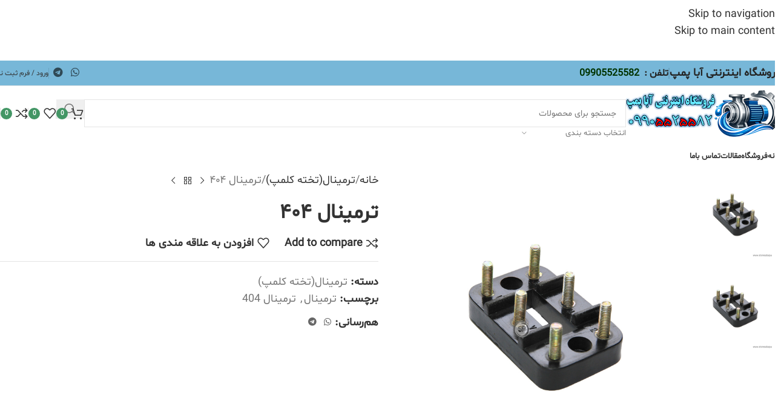

--- FILE ---
content_type: text/html; charset=UTF-8
request_url: http://abapump.ir/product/%D8%AA%D8%B1%D9%85%DB%8C%D9%86%D8%A7%D9%84-%DB%B4%DB%B0%DB%B4/
body_size: 55244
content:
<!DOCTYPE html>
<html dir="rtl" lang="fa-IR">
<head>
	<meta charset="UTF-8">
	<link rel="profile" href="https://gmpg.org/xfn/11">
	<link rel="pingback" href="http://abapump.ir/xmlrpc.php">

	<meta name='robots' content='index, follow, max-image-preview:large, max-snippet:-1, max-video-preview:-1' />

	<!-- This site is optimized with the Yoast SEO plugin v26.6 - https://yoast.com/wordpress/plugins/seo/ -->
	<title>ترمینال ۴۰۴ - ابا پمپ|پمپ اب|کفکش|ست کنترل</title>
	<link rel="canonical" href="http://abapump.ir/product/ترمینال-۴۰۴/" />
	<meta property="og:locale" content="fa_IR" />
	<meta property="og:type" content="article" />
	<meta property="og:title" content="ترمینال ۴۰۴ - ابا پمپ|پمپ اب|کفکش|ست کنترل" />
	<meta property="og:description" content="ترمینال ۴۰۴ الکتروموتور یا تخته کلمپ  یکی از پرکاربردترین تجهیزات جانبی در صنعت برق است که به آن کانکتور نیز گفته" />
	<meta property="og:url" content="http://abapump.ir/product/ترمینال-۴۰۴/" />
	<meta property="og:site_name" content="ابا پمپ|پمپ اب|کفکش|ست کنترل" />
	<meta property="article:modified_time" content="2022-12-29T21:23:16+00:00" />
	<meta property="og:image" content="http://abapump.ir/wp-content/uploads/2021/12/404.png" />
	<meta property="og:image:width" content="1000" />
	<meta property="og:image:height" content="1000" />
	<meta property="og:image:type" content="image/png" />
	<meta name="twitter:card" content="summary_large_image" />
	<meta name="twitter:label1" content="زمان تقریبی برای خواندن" />
	<meta name="twitter:data1" content="2 دقیقه" />
	<script type="application/ld+json" class="yoast-schema-graph">{"@context":"https://schema.org","@graph":[{"@type":"WebPage","@id":"http://abapump.ir/product/%d8%aa%d8%b1%d9%85%db%8c%d9%86%d8%a7%d9%84-%db%b4%db%b0%db%b4/","url":"http://abapump.ir/product/%d8%aa%d8%b1%d9%85%db%8c%d9%86%d8%a7%d9%84-%db%b4%db%b0%db%b4/","name":"ترمینال ۴۰۴ - ابا پمپ|پمپ اب|کفکش|ست کنترل","isPartOf":{"@id":"http://abapump.ir/#website"},"primaryImageOfPage":{"@id":"http://abapump.ir/product/%d8%aa%d8%b1%d9%85%db%8c%d9%86%d8%a7%d9%84-%db%b4%db%b0%db%b4/#primaryimage"},"image":{"@id":"http://abapump.ir/product/%d8%aa%d8%b1%d9%85%db%8c%d9%86%d8%a7%d9%84-%db%b4%db%b0%db%b4/#primaryimage"},"thumbnailUrl":"http://abapump.ir/wp-content/uploads/2021/12/404.png","datePublished":"2021-12-29T15:14:11+00:00","dateModified":"2022-12-29T21:23:16+00:00","breadcrumb":{"@id":"http://abapump.ir/product/%d8%aa%d8%b1%d9%85%db%8c%d9%86%d8%a7%d9%84-%db%b4%db%b0%db%b4/#breadcrumb"},"inLanguage":"fa-IR","potentialAction":[{"@type":"ReadAction","target":["http://abapump.ir/product/%d8%aa%d8%b1%d9%85%db%8c%d9%86%d8%a7%d9%84-%db%b4%db%b0%db%b4/"]}]},{"@type":"ImageObject","inLanguage":"fa-IR","@id":"http://abapump.ir/product/%d8%aa%d8%b1%d9%85%db%8c%d9%86%d8%a7%d9%84-%db%b4%db%b0%db%b4/#primaryimage","url":"http://abapump.ir/wp-content/uploads/2021/12/404.png","contentUrl":"http://abapump.ir/wp-content/uploads/2021/12/404.png","width":1000,"height":1000},{"@type":"BreadcrumbList","@id":"http://abapump.ir/product/%d8%aa%d8%b1%d9%85%db%8c%d9%86%d8%a7%d9%84-%db%b4%db%b0%db%b4/#breadcrumb","itemListElement":[{"@type":"ListItem","position":1,"name":"خانه","item":"https://abapump.ir/"},{"@type":"ListItem","position":2,"name":"فروشگاه","item":"https://abapump.ir/shop/"},{"@type":"ListItem","position":3,"name":"ترمینال ۴۰۴"}]},{"@type":"WebSite","@id":"http://abapump.ir/#website","url":"http://abapump.ir/","name":"ابا پمپ|پمپ اب|کفکش|ست کنترل","description":"ابا پمپ بزرگترین فروشگاه اینترنتی لوازم کشاورزی و ساختمانی","potentialAction":[{"@type":"SearchAction","target":{"@type":"EntryPoint","urlTemplate":"http://abapump.ir/?s={search_term_string}"},"query-input":{"@type":"PropertyValueSpecification","valueRequired":true,"valueName":"search_term_string"}}],"inLanguage":"fa-IR"}]}</script>
	<!-- / Yoast SEO plugin. -->


<link rel='dns-prefetch' href='//unpkg.com' />
<link rel="alternate" type="application/rss+xml" title="ابا پمپ|پمپ اب|کفکش|ست کنترل &raquo; خوراک" href="http://abapump.ir/feed/" />
<link rel="alternate" type="application/rss+xml" title="ابا پمپ|پمپ اب|کفکش|ست کنترل &raquo; خوراک دیدگاه‌ها" href="http://abapump.ir/comments/feed/" />
<link rel="alternate" type="application/rss+xml" title="ابا پمپ|پمپ اب|کفکش|ست کنترل &raquo; ترمینال ۴۰۴ خوراک دیدگاه‌ها" href="http://abapump.ir/product/%d8%aa%d8%b1%d9%85%db%8c%d9%86%d8%a7%d9%84-%db%b4%db%b0%db%b4/feed/" />
<link rel="alternate" title="oEmbed (JSON)" type="application/json+oembed" href="http://abapump.ir/wp-json/oembed/1.0/embed?url=http%3A%2F%2Fabapump.ir%2Fproduct%2F%25d8%25aa%25d8%25b1%25d9%2585%25db%258c%25d9%2586%25d8%25a7%25d9%2584-%25db%25b4%25db%25b0%25db%25b4%2F" />
<link rel="alternate" title="oEmbed (XML)" type="text/xml+oembed" href="http://abapump.ir/wp-json/oembed/1.0/embed?url=http%3A%2F%2Fabapump.ir%2Fproduct%2F%25d8%25aa%25d8%25b1%25d9%2585%25db%258c%25d9%2586%25d8%25a7%25d9%2584-%25db%25b4%25db%25b0%25db%25b4%2F&#038;format=xml" />
<style id='wp-img-auto-sizes-contain-inline-css' type='text/css'>
img:is([sizes=auto i],[sizes^="auto," i]){contain-intrinsic-size:3000px 1500px}
/*# sourceURL=wp-img-auto-sizes-contain-inline-css */
</style>
<link rel='stylesheet' id='wp-block-library-rtl-css' href='http://abapump.ir/wp-includes/css/dist/block-library/style-rtl.min.css?ver=6.9' type='text/css' media='all' />
<style id='safe-svg-svg-icon-style-inline-css' type='text/css'>
.safe-svg-cover{text-align:center}.safe-svg-cover .safe-svg-inside{display:inline-block;max-width:100%}.safe-svg-cover svg{fill:currentColor;height:100%;max-height:100%;max-width:100%;width:100%}

/*# sourceURL=http://abapump.ir/wp-content/plugins/safe-svg/dist/safe-svg-block-frontend.css */
</style>
<style id='global-styles-inline-css' type='text/css'>
:root{--wp--preset--aspect-ratio--square: 1;--wp--preset--aspect-ratio--4-3: 4/3;--wp--preset--aspect-ratio--3-4: 3/4;--wp--preset--aspect-ratio--3-2: 3/2;--wp--preset--aspect-ratio--2-3: 2/3;--wp--preset--aspect-ratio--16-9: 16/9;--wp--preset--aspect-ratio--9-16: 9/16;--wp--preset--color--black: #000000;--wp--preset--color--cyan-bluish-gray: #abb8c3;--wp--preset--color--white: #ffffff;--wp--preset--color--pale-pink: #f78da7;--wp--preset--color--vivid-red: #cf2e2e;--wp--preset--color--luminous-vivid-orange: #ff6900;--wp--preset--color--luminous-vivid-amber: #fcb900;--wp--preset--color--light-green-cyan: #7bdcb5;--wp--preset--color--vivid-green-cyan: #00d084;--wp--preset--color--pale-cyan-blue: #8ed1fc;--wp--preset--color--vivid-cyan-blue: #0693e3;--wp--preset--color--vivid-purple: #9b51e0;--wp--preset--gradient--vivid-cyan-blue-to-vivid-purple: linear-gradient(135deg,rgb(6,147,227) 0%,rgb(155,81,224) 100%);--wp--preset--gradient--light-green-cyan-to-vivid-green-cyan: linear-gradient(135deg,rgb(122,220,180) 0%,rgb(0,208,130) 100%);--wp--preset--gradient--luminous-vivid-amber-to-luminous-vivid-orange: linear-gradient(135deg,rgb(252,185,0) 0%,rgb(255,105,0) 100%);--wp--preset--gradient--luminous-vivid-orange-to-vivid-red: linear-gradient(135deg,rgb(255,105,0) 0%,rgb(207,46,46) 100%);--wp--preset--gradient--very-light-gray-to-cyan-bluish-gray: linear-gradient(135deg,rgb(238,238,238) 0%,rgb(169,184,195) 100%);--wp--preset--gradient--cool-to-warm-spectrum: linear-gradient(135deg,rgb(74,234,220) 0%,rgb(151,120,209) 20%,rgb(207,42,186) 40%,rgb(238,44,130) 60%,rgb(251,105,98) 80%,rgb(254,248,76) 100%);--wp--preset--gradient--blush-light-purple: linear-gradient(135deg,rgb(255,206,236) 0%,rgb(152,150,240) 100%);--wp--preset--gradient--blush-bordeaux: linear-gradient(135deg,rgb(254,205,165) 0%,rgb(254,45,45) 50%,rgb(107,0,62) 100%);--wp--preset--gradient--luminous-dusk: linear-gradient(135deg,rgb(255,203,112) 0%,rgb(199,81,192) 50%,rgb(65,88,208) 100%);--wp--preset--gradient--pale-ocean: linear-gradient(135deg,rgb(255,245,203) 0%,rgb(182,227,212) 50%,rgb(51,167,181) 100%);--wp--preset--gradient--electric-grass: linear-gradient(135deg,rgb(202,248,128) 0%,rgb(113,206,126) 100%);--wp--preset--gradient--midnight: linear-gradient(135deg,rgb(2,3,129) 0%,rgb(40,116,252) 100%);--wp--preset--font-size--small: 13px;--wp--preset--font-size--medium: 20px;--wp--preset--font-size--large: 36px;--wp--preset--font-size--x-large: 42px;--wp--preset--spacing--20: 0.44rem;--wp--preset--spacing--30: 0.67rem;--wp--preset--spacing--40: 1rem;--wp--preset--spacing--50: 1.5rem;--wp--preset--spacing--60: 2.25rem;--wp--preset--spacing--70: 3.38rem;--wp--preset--spacing--80: 5.06rem;--wp--preset--shadow--natural: 6px 6px 9px rgba(0, 0, 0, 0.2);--wp--preset--shadow--deep: 12px 12px 50px rgba(0, 0, 0, 0.4);--wp--preset--shadow--sharp: 6px 6px 0px rgba(0, 0, 0, 0.2);--wp--preset--shadow--outlined: 6px 6px 0px -3px rgb(255, 255, 255), 6px 6px rgb(0, 0, 0);--wp--preset--shadow--crisp: 6px 6px 0px rgb(0, 0, 0);}:where(body) { margin: 0; }.wp-site-blocks > .alignleft { float: left; margin-right: 2em; }.wp-site-blocks > .alignright { float: right; margin-left: 2em; }.wp-site-blocks > .aligncenter { justify-content: center; margin-left: auto; margin-right: auto; }:where(.is-layout-flex){gap: 0.5em;}:where(.is-layout-grid){gap: 0.5em;}.is-layout-flow > .alignleft{float: left;margin-inline-start: 0;margin-inline-end: 2em;}.is-layout-flow > .alignright{float: right;margin-inline-start: 2em;margin-inline-end: 0;}.is-layout-flow > .aligncenter{margin-left: auto !important;margin-right: auto !important;}.is-layout-constrained > .alignleft{float: left;margin-inline-start: 0;margin-inline-end: 2em;}.is-layout-constrained > .alignright{float: right;margin-inline-start: 2em;margin-inline-end: 0;}.is-layout-constrained > .aligncenter{margin-left: auto !important;margin-right: auto !important;}.is-layout-constrained > :where(:not(.alignleft):not(.alignright):not(.alignfull)){margin-left: auto !important;margin-right: auto !important;}body .is-layout-flex{display: flex;}.is-layout-flex{flex-wrap: wrap;align-items: center;}.is-layout-flex > :is(*, div){margin: 0;}body .is-layout-grid{display: grid;}.is-layout-grid > :is(*, div){margin: 0;}body{padding-top: 0px;padding-right: 0px;padding-bottom: 0px;padding-left: 0px;}a:where(:not(.wp-element-button)){text-decoration: none;}:root :where(.wp-element-button, .wp-block-button__link){background-color: #32373c;border-width: 0;color: #fff;font-family: inherit;font-size: inherit;font-style: inherit;font-weight: inherit;letter-spacing: inherit;line-height: inherit;padding-top: calc(0.667em + 2px);padding-right: calc(1.333em + 2px);padding-bottom: calc(0.667em + 2px);padding-left: calc(1.333em + 2px);text-decoration: none;text-transform: inherit;}.has-black-color{color: var(--wp--preset--color--black) !important;}.has-cyan-bluish-gray-color{color: var(--wp--preset--color--cyan-bluish-gray) !important;}.has-white-color{color: var(--wp--preset--color--white) !important;}.has-pale-pink-color{color: var(--wp--preset--color--pale-pink) !important;}.has-vivid-red-color{color: var(--wp--preset--color--vivid-red) !important;}.has-luminous-vivid-orange-color{color: var(--wp--preset--color--luminous-vivid-orange) !important;}.has-luminous-vivid-amber-color{color: var(--wp--preset--color--luminous-vivid-amber) !important;}.has-light-green-cyan-color{color: var(--wp--preset--color--light-green-cyan) !important;}.has-vivid-green-cyan-color{color: var(--wp--preset--color--vivid-green-cyan) !important;}.has-pale-cyan-blue-color{color: var(--wp--preset--color--pale-cyan-blue) !important;}.has-vivid-cyan-blue-color{color: var(--wp--preset--color--vivid-cyan-blue) !important;}.has-vivid-purple-color{color: var(--wp--preset--color--vivid-purple) !important;}.has-black-background-color{background-color: var(--wp--preset--color--black) !important;}.has-cyan-bluish-gray-background-color{background-color: var(--wp--preset--color--cyan-bluish-gray) !important;}.has-white-background-color{background-color: var(--wp--preset--color--white) !important;}.has-pale-pink-background-color{background-color: var(--wp--preset--color--pale-pink) !important;}.has-vivid-red-background-color{background-color: var(--wp--preset--color--vivid-red) !important;}.has-luminous-vivid-orange-background-color{background-color: var(--wp--preset--color--luminous-vivid-orange) !important;}.has-luminous-vivid-amber-background-color{background-color: var(--wp--preset--color--luminous-vivid-amber) !important;}.has-light-green-cyan-background-color{background-color: var(--wp--preset--color--light-green-cyan) !important;}.has-vivid-green-cyan-background-color{background-color: var(--wp--preset--color--vivid-green-cyan) !important;}.has-pale-cyan-blue-background-color{background-color: var(--wp--preset--color--pale-cyan-blue) !important;}.has-vivid-cyan-blue-background-color{background-color: var(--wp--preset--color--vivid-cyan-blue) !important;}.has-vivid-purple-background-color{background-color: var(--wp--preset--color--vivid-purple) !important;}.has-black-border-color{border-color: var(--wp--preset--color--black) !important;}.has-cyan-bluish-gray-border-color{border-color: var(--wp--preset--color--cyan-bluish-gray) !important;}.has-white-border-color{border-color: var(--wp--preset--color--white) !important;}.has-pale-pink-border-color{border-color: var(--wp--preset--color--pale-pink) !important;}.has-vivid-red-border-color{border-color: var(--wp--preset--color--vivid-red) !important;}.has-luminous-vivid-orange-border-color{border-color: var(--wp--preset--color--luminous-vivid-orange) !important;}.has-luminous-vivid-amber-border-color{border-color: var(--wp--preset--color--luminous-vivid-amber) !important;}.has-light-green-cyan-border-color{border-color: var(--wp--preset--color--light-green-cyan) !important;}.has-vivid-green-cyan-border-color{border-color: var(--wp--preset--color--vivid-green-cyan) !important;}.has-pale-cyan-blue-border-color{border-color: var(--wp--preset--color--pale-cyan-blue) !important;}.has-vivid-cyan-blue-border-color{border-color: var(--wp--preset--color--vivid-cyan-blue) !important;}.has-vivid-purple-border-color{border-color: var(--wp--preset--color--vivid-purple) !important;}.has-vivid-cyan-blue-to-vivid-purple-gradient-background{background: var(--wp--preset--gradient--vivid-cyan-blue-to-vivid-purple) !important;}.has-light-green-cyan-to-vivid-green-cyan-gradient-background{background: var(--wp--preset--gradient--light-green-cyan-to-vivid-green-cyan) !important;}.has-luminous-vivid-amber-to-luminous-vivid-orange-gradient-background{background: var(--wp--preset--gradient--luminous-vivid-amber-to-luminous-vivid-orange) !important;}.has-luminous-vivid-orange-to-vivid-red-gradient-background{background: var(--wp--preset--gradient--luminous-vivid-orange-to-vivid-red) !important;}.has-very-light-gray-to-cyan-bluish-gray-gradient-background{background: var(--wp--preset--gradient--very-light-gray-to-cyan-bluish-gray) !important;}.has-cool-to-warm-spectrum-gradient-background{background: var(--wp--preset--gradient--cool-to-warm-spectrum) !important;}.has-blush-light-purple-gradient-background{background: var(--wp--preset--gradient--blush-light-purple) !important;}.has-blush-bordeaux-gradient-background{background: var(--wp--preset--gradient--blush-bordeaux) !important;}.has-luminous-dusk-gradient-background{background: var(--wp--preset--gradient--luminous-dusk) !important;}.has-pale-ocean-gradient-background{background: var(--wp--preset--gradient--pale-ocean) !important;}.has-electric-grass-gradient-background{background: var(--wp--preset--gradient--electric-grass) !important;}.has-midnight-gradient-background{background: var(--wp--preset--gradient--midnight) !important;}.has-small-font-size{font-size: var(--wp--preset--font-size--small) !important;}.has-medium-font-size{font-size: var(--wp--preset--font-size--medium) !important;}.has-large-font-size{font-size: var(--wp--preset--font-size--large) !important;}.has-x-large-font-size{font-size: var(--wp--preset--font-size--x-large) !important;}
:where(.wp-block-post-template.is-layout-flex){gap: 1.25em;}:where(.wp-block-post-template.is-layout-grid){gap: 1.25em;}
:where(.wp-block-term-template.is-layout-flex){gap: 1.25em;}:where(.wp-block-term-template.is-layout-grid){gap: 1.25em;}
:where(.wp-block-columns.is-layout-flex){gap: 2em;}:where(.wp-block-columns.is-layout-grid){gap: 2em;}
:root :where(.wp-block-pullquote){font-size: 1.5em;line-height: 1.6;}
/*# sourceURL=global-styles-inline-css */
</style>
<link rel='stylesheet' id='digits-login-style-css' href='http://abapump.ir/wp-content/plugins/digits/assets/css/login.min.css?ver=7.4.1.2' type='text/css' media='all' />
<link rel='stylesheet' id='digits-style-css' href='http://abapump.ir/wp-content/plugins/digits/assets/css/main.min.css?ver=7.4.1.2' type='text/css' media='all' />
<style id='digits-style-inline-css' type='text/css'>

                #woocommerce-order-data .address p:nth-child(3) a,.woocommerce-customer-details--phone{
                    text-align:right;
                    }
/*# sourceURL=digits-style-inline-css */
</style>
<style id='woocommerce-inline-inline-css' type='text/css'>
.woocommerce form .form-row .required { visibility: visible; }
/*# sourceURL=woocommerce-inline-inline-css */
</style>
<link rel='stylesheet' id='elementor-icons-css' href='http://abapump.ir/wp-content/plugins/elementor/assets/lib/eicons/css/elementor-icons.min.css?ver=5.45.0' type='text/css' media='all' />
<link rel='stylesheet' id='elementor-frontend-css' href='http://abapump.ir/wp-content/plugins/elementor/assets/css/frontend.min.css?ver=3.34.0' type='text/css' media='all' />
<link rel='stylesheet' id='elementor-post-5-css' href='http://abapump.ir/wp-content/uploads/elementor/css/post-5.css?ver=1767689278' type='text/css' media='all' />
<link rel='stylesheet' id='wd-style-base-css' href='http://abapump.ir/wp-content/themes/woodmart/css/parts/base-rtl.min.css?ver=8.3.8' type='text/css' media='all' />
<link rel='stylesheet' id='wd-helpers-wpb-elem-css' href='http://abapump.ir/wp-content/themes/woodmart/css/parts/helpers-wpb-elem.min.css?ver=8.3.8' type='text/css' media='all' />
<link rel='stylesheet' id='wd-revolution-slider-css' href='http://abapump.ir/wp-content/themes/woodmart/css/parts/int-rev-slider.min.css?ver=8.3.8' type='text/css' media='all' />
<link rel='stylesheet' id='wd-elementor-base-css' href='http://abapump.ir/wp-content/themes/woodmart/css/parts/int-elem-base-rtl.min.css?ver=8.3.8' type='text/css' media='all' />
<link rel='stylesheet' id='wd-elementor-pro-base-css' href='http://abapump.ir/wp-content/themes/woodmart/css/parts/int-elementor-pro-rtl.min.css?ver=8.3.8' type='text/css' media='all' />
<link rel='stylesheet' id='wd-woocommerce-base-css' href='http://abapump.ir/wp-content/themes/woodmart/css/parts/woocommerce-base-rtl.min.css?ver=8.3.8' type='text/css' media='all' />
<link rel='stylesheet' id='wd-mod-star-rating-css' href='http://abapump.ir/wp-content/themes/woodmart/css/parts/mod-star-rating.min.css?ver=8.3.8' type='text/css' media='all' />
<link rel='stylesheet' id='wd-woocommerce-block-notices-css' href='http://abapump.ir/wp-content/themes/woodmart/css/parts/woo-mod-block-notices-rtl.min.css?ver=8.3.8' type='text/css' media='all' />
<link rel='stylesheet' id='wd-woo-mod-quantity-css' href='http://abapump.ir/wp-content/themes/woodmart/css/parts/woo-mod-quantity.min.css?ver=8.3.8' type='text/css' media='all' />
<link rel='stylesheet' id='wd-woo-single-prod-el-base-css' href='http://abapump.ir/wp-content/themes/woodmart/css/parts/woo-single-prod-el-base.min.css?ver=8.3.8' type='text/css' media='all' />
<link rel='stylesheet' id='wd-woo-mod-stock-status-css' href='http://abapump.ir/wp-content/themes/woodmart/css/parts/woo-mod-stock-status.min.css?ver=8.3.8' type='text/css' media='all' />
<link rel='stylesheet' id='wd-woo-mod-shop-attributes-css' href='http://abapump.ir/wp-content/themes/woodmart/css/parts/woo-mod-shop-attributes.min.css?ver=8.3.8' type='text/css' media='all' />
<link rel='stylesheet' id='wd-wp-blocks-css' href='http://abapump.ir/wp-content/themes/woodmart/css/parts/wp-blocks.min.css?ver=8.3.8' type='text/css' media='all' />
<link rel='stylesheet' id='wd-header-base-css' href='http://abapump.ir/wp-content/themes/woodmart/css/parts/header-base-rtl.min.css?ver=8.3.8' type='text/css' media='all' />
<link rel='stylesheet' id='wd-mod-tools-css' href='http://abapump.ir/wp-content/themes/woodmart/css/parts/mod-tools.min.css?ver=8.3.8' type='text/css' media='all' />
<link rel='stylesheet' id='wd-header-elements-base-css' href='http://abapump.ir/wp-content/themes/woodmart/css/parts/header-el-base-rtl.min.css?ver=8.3.8' type='text/css' media='all' />
<link rel='stylesheet' id='wd-social-icons-css' href='http://abapump.ir/wp-content/themes/woodmart/css/parts/el-social-icons.min.css?ver=8.3.8' type='text/css' media='all' />
<link rel='stylesheet' id='wd-header-my-account-dropdown-css' href='http://abapump.ir/wp-content/themes/woodmart/css/parts/header-el-my-account-dropdown-rtl.min.css?ver=8.3.8' type='text/css' media='all' />
<link rel='stylesheet' id='wd-woo-mod-login-form-css' href='http://abapump.ir/wp-content/themes/woodmart/css/parts/woo-mod-login-form.min.css?ver=8.3.8' type='text/css' media='all' />
<link rel='stylesheet' id='wd-header-my-account-css' href='http://abapump.ir/wp-content/themes/woodmart/css/parts/header-el-my-account-rtl.min.css?ver=8.3.8' type='text/css' media='all' />
<link rel='stylesheet' id='wd-header-search-css' href='http://abapump.ir/wp-content/themes/woodmart/css/parts/header-el-search-rtl.min.css?ver=8.3.8' type='text/css' media='all' />
<link rel='stylesheet' id='wd-header-search-form-css' href='http://abapump.ir/wp-content/themes/woodmart/css/parts/header-el-search-form-rtl.min.css?ver=8.3.8' type='text/css' media='all' />
<link rel='stylesheet' id='wd-wd-search-form-css' href='http://abapump.ir/wp-content/themes/woodmart/css/parts/wd-search-form.min.css?ver=8.3.8' type='text/css' media='all' />
<link rel='stylesheet' id='wd-wd-search-dropdown-css' href='http://abapump.ir/wp-content/themes/woodmart/css/parts/wd-search-dropdown-rtl.min.css?ver=8.3.8' type='text/css' media='all' />
<link rel='stylesheet' id='wd-wd-search-cat-css' href='http://abapump.ir/wp-content/themes/woodmart/css/parts/wd-search-cat-rtl.min.css?ver=8.3.8' type='text/css' media='all' />
<link rel='stylesheet' id='wd-header-cart-side-css' href='http://abapump.ir/wp-content/themes/woodmart/css/parts/header-el-cart-side.min.css?ver=8.3.8' type='text/css' media='all' />
<link rel='stylesheet' id='wd-header-cart-css' href='http://abapump.ir/wp-content/themes/woodmart/css/parts/header-el-cart-rtl.min.css?ver=8.3.8' type='text/css' media='all' />
<link rel='stylesheet' id='wd-widget-shopping-cart-css' href='http://abapump.ir/wp-content/themes/woodmart/css/parts/woo-widget-shopping-cart.min.css?ver=8.3.8' type='text/css' media='all' />
<link rel='stylesheet' id='wd-widget-product-list-css' href='http://abapump.ir/wp-content/themes/woodmart/css/parts/woo-widget-product-list.min.css?ver=8.3.8' type='text/css' media='all' />
<link rel='stylesheet' id='wd-header-mobile-nav-dropdown-css' href='http://abapump.ir/wp-content/themes/woodmart/css/parts/header-el-mobile-nav-dropdown.min.css?ver=8.3.8' type='text/css' media='all' />
<link rel='stylesheet' id='wd-wd-search-results-css' href='http://abapump.ir/wp-content/themes/woodmart/css/parts/wd-search-results.min.css?ver=8.3.8' type='text/css' media='all' />
<link rel='stylesheet' id='wd-page-title-css' href='http://abapump.ir/wp-content/themes/woodmart/css/parts/page-title.min.css?ver=8.3.8' type='text/css' media='all' />
<link rel='stylesheet' id='wd-woo-single-prod-predefined-css' href='http://abapump.ir/wp-content/themes/woodmart/css/parts/woo-single-prod-predefined-rtl.min.css?ver=8.3.8' type='text/css' media='all' />
<link rel='stylesheet' id='wd-woo-single-prod-and-quick-view-predefined-css' href='http://abapump.ir/wp-content/themes/woodmart/css/parts/woo-single-prod-and-quick-view-predefined-rtl.min.css?ver=8.3.8' type='text/css' media='all' />
<link rel='stylesheet' id='wd-woo-single-prod-el-tabs-predefined-css' href='http://abapump.ir/wp-content/themes/woodmart/css/parts/woo-single-prod-el-tabs-predefined.min.css?ver=8.3.8' type='text/css' media='all' />
<link rel='stylesheet' id='wd-woo-single-prod-el-gallery-css' href='http://abapump.ir/wp-content/themes/woodmart/css/parts/woo-single-prod-el-gallery.min.css?ver=8.3.8' type='text/css' media='all' />
<link rel='stylesheet' id='wd-woo-single-prod-el-gallery-opt-thumb-left-desktop-css' href='http://abapump.ir/wp-content/themes/woodmart/css/parts/woo-single-prod-el-gallery-opt-thumb-left-desktop.min.css?ver=8.3.8' type='text/css' media='all' />
<link rel='stylesheet' id='wd-swiper-css' href='http://abapump.ir/wp-content/themes/woodmart/css/parts/lib-swiper-rtl.min.css?ver=8.3.8' type='text/css' media='all' />
<link rel='stylesheet' id='wd-swiper-arrows-css' href='http://abapump.ir/wp-content/themes/woodmart/css/parts/lib-swiper-arrows-rtl.min.css?ver=8.3.8' type='text/css' media='all' />
<link rel='stylesheet' id='wd-photoswipe-css' href='http://abapump.ir/wp-content/themes/woodmart/css/parts/lib-photoswipe-rtl.min.css?ver=8.3.8' type='text/css' media='all' />
<link rel='stylesheet' id='wd-woo-single-prod-el-navigation-css' href='http://abapump.ir/wp-content/themes/woodmart/css/parts/woo-single-prod-el-navigation-rtl.min.css?ver=8.3.8' type='text/css' media='all' />
<link rel='stylesheet' id='wd-tabs-css' href='http://abapump.ir/wp-content/themes/woodmart/css/parts/el-tabs-rtl.min.css?ver=8.3.8' type='text/css' media='all' />
<link rel='stylesheet' id='wd-woo-single-prod-el-tabs-opt-layout-tabs-css' href='http://abapump.ir/wp-content/themes/woodmart/css/parts/woo-single-prod-el-tabs-opt-layout-tabs.min.css?ver=8.3.8' type='text/css' media='all' />
<link rel='stylesheet' id='wd-accordion-css' href='http://abapump.ir/wp-content/themes/woodmart/css/parts/el-accordion.min.css?ver=8.3.8' type='text/css' media='all' />
<link rel='stylesheet' id='wd-accordion-elem-wpb-css' href='http://abapump.ir/wp-content/themes/woodmart/css/parts/el-accordion-wpb-elem-rtl.min.css?ver=8.3.8' type='text/css' media='all' />
<link rel='stylesheet' id='wd-woo-single-prod-el-reviews-css' href='http://abapump.ir/wp-content/themes/woodmart/css/parts/woo-single-prod-el-reviews.min.css?ver=8.3.8' type='text/css' media='all' />
<link rel='stylesheet' id='wd-woo-single-prod-el-reviews-style-1-css' href='http://abapump.ir/wp-content/themes/woodmart/css/parts/woo-single-prod-el-reviews-style-1.min.css?ver=8.3.8' type='text/css' media='all' />
<link rel='stylesheet' id='wd-post-types-mod-comments-css' href='http://abapump.ir/wp-content/themes/woodmart/css/parts/post-types-mod-comments.min.css?ver=8.3.8' type='text/css' media='all' />
<link rel='stylesheet' id='wd-image-gallery-css' href='http://abapump.ir/wp-content/themes/woodmart/css/parts/el-gallery.min.css?ver=8.3.8' type='text/css' media='all' />
<link rel='stylesheet' id='wd-text-block-css' href='http://abapump.ir/wp-content/themes/woodmart/css/parts/el-text-block.min.css?ver=8.3.8' type='text/css' media='all' />
<link rel='stylesheet' id='wd-product-loop-css' href='http://abapump.ir/wp-content/themes/woodmart/css/parts/woo-product-loop-rtl.min.css?ver=8.3.8' type='text/css' media='all' />
<link rel='stylesheet' id='wd-product-loop-base-css' href='http://abapump.ir/wp-content/themes/woodmart/css/parts/woo-product-loop-base.min.css?ver=8.3.8' type='text/css' media='all' />
<link rel='stylesheet' id='wd-woo-mod-add-btn-replace-css' href='http://abapump.ir/wp-content/themes/woodmart/css/parts/woo-mod-add-btn-replace.min.css?ver=8.3.8' type='text/css' media='all' />
<link rel='stylesheet' id='wd-mod-more-description-css' href='http://abapump.ir/wp-content/themes/woodmart/css/parts/mod-more-description.min.css?ver=8.3.8' type='text/css' media='all' />
<link rel='stylesheet' id='wd-mfp-popup-css' href='http://abapump.ir/wp-content/themes/woodmart/css/parts/lib-magnific-popup-rtl.min.css?ver=8.3.8' type='text/css' media='all' />
<link rel='stylesheet' id='wd-mod-animations-transform-css' href='http://abapump.ir/wp-content/themes/woodmart/css/parts/mod-animations-transform.min.css?ver=8.3.8' type='text/css' media='all' />
<link rel='stylesheet' id='wd-mod-transform-css' href='http://abapump.ir/wp-content/themes/woodmart/css/parts/mod-transform.min.css?ver=8.3.8' type='text/css' media='all' />
<link rel='stylesheet' id='wd-swiper-pagin-css' href='http://abapump.ir/wp-content/themes/woodmart/css/parts/lib-swiper-pagin.min.css?ver=8.3.8' type='text/css' media='all' />
<link rel='stylesheet' id='wd-widget-collapse-css' href='http://abapump.ir/wp-content/themes/woodmart/css/parts/opt-widget-collapse.min.css?ver=8.3.8' type='text/css' media='all' />
<link rel='stylesheet' id='wd-footer-base-css' href='http://abapump.ir/wp-content/themes/woodmart/css/parts/footer-base.min.css?ver=8.3.8' type='text/css' media='all' />
<link rel='stylesheet' id='wd-mod-nav-menu-label-css' href='http://abapump.ir/wp-content/themes/woodmart/css/parts/mod-nav-menu-label.min.css?ver=8.3.8' type='text/css' media='all' />
<link rel='stylesheet' id='wd-scroll-top-css' href='http://abapump.ir/wp-content/themes/woodmart/css/parts/opt-scrolltotop-rtl.min.css?ver=8.3.8' type='text/css' media='all' />
<link rel='stylesheet' id='wd-header-banner-css' href='http://abapump.ir/wp-content/themes/woodmart/css/parts/opt-header-banner.min.css?ver=8.3.8' type='text/css' media='all' />
<link rel='stylesheet' id='wd-bottom-toolbar-css' href='http://abapump.ir/wp-content/themes/woodmart/css/parts/opt-bottom-toolbar-rtl.min.css?ver=8.3.8' type='text/css' media='all' />
<link rel='stylesheet' id='elementor-gf-local-roboto-css' href='http://abapump.ir/wp-content/uploads/elementor/google-fonts/css/roboto.css?ver=1745049438' type='text/css' media='all' />
<link rel='stylesheet' id='elementor-gf-local-robotoslab-css' href='http://abapump.ir/wp-content/uploads/elementor/google-fonts/css/robotoslab.css?ver=1745049464' type='text/css' media='all' />

	<script type="text/javascript">
	var appid = '';
	</script>

<script type="text/javascript" src="http://abapump.ir/wp-includes/js/jquery/jquery.min.js?ver=3.7.1" id="jquery-core-js"></script>
<script type="text/javascript" src="http://abapump.ir/wp-includes/js/jquery/jquery-migrate.min.js?ver=3.4.1" id="jquery-migrate-js"></script>
<script type="text/javascript" id="wapns-js-extra">
/* <![CDATA[ */
var wapnsajax = {"ajaxurl":"http://abapump.ir/wp-admin/admin-ajax.php"};
//# sourceURL=wapns-js-extra
/* ]]> */
</script>
<script type="text/javascript" src="http://abapump.ir/wp-content/plugins/wordapp-mobile-app/js/ajax.js?date=20260108011952&amp;ver=6.9" id="wapns-js"></script>
<script type="text/javascript" src="http://abapump.ir/wp-content/plugins/woocommerce/assets/js/jquery-blockui/jquery.blockUI.min.js?ver=2.7.0-wc.10.4.3" id="wc-jquery-blockui-js" defer="defer" data-wp-strategy="defer"></script>
<script type="text/javascript" id="wc-add-to-cart-js-extra">
/* <![CDATA[ */
var wc_add_to_cart_params = {"ajax_url":"/wp-admin/admin-ajax.php","wc_ajax_url":"/?wc-ajax=%%endpoint%%","i18n_view_cart":"\u0645\u0634\u0627\u0647\u062f\u0647 \u0633\u0628\u062f \u062e\u0631\u06cc\u062f","cart_url":"http://abapump.ir/cart/","is_cart":"","cart_redirect_after_add":"no"};
//# sourceURL=wc-add-to-cart-js-extra
/* ]]> */
</script>
<script type="text/javascript" src="http://abapump.ir/wp-content/plugins/woocommerce/assets/js/frontend/add-to-cart.min.js?ver=10.4.3" id="wc-add-to-cart-js" defer="defer" data-wp-strategy="defer"></script>
<script type="text/javascript" src="http://abapump.ir/wp-content/plugins/woocommerce/assets/js/zoom/jquery.zoom.min.js?ver=1.7.21-wc.10.4.3" id="wc-zoom-js" defer="defer" data-wp-strategy="defer"></script>
<script type="text/javascript" id="wc-single-product-js-extra">
/* <![CDATA[ */
var wc_single_product_params = {"i18n_required_rating_text":"\u0644\u0637\u0641\u0627 \u06cc\u06a9 \u0627\u0645\u062a\u06cc\u0627\u0632 \u0631\u0627 \u0627\u0646\u062a\u062e\u0627\u0628 \u06a9\u0646\u06cc\u062f","i18n_rating_options":["\u06f1 \u0627\u0632 \u06f5 \u0633\u062a\u0627\u0631\u0647","\u06f2 \u0627\u0632 \u06f5 \u0633\u062a\u0627\u0631\u0647","\u06f3 \u0627\u0632 \u06f5 \u0633\u062a\u0627\u0631\u0647","\u06f4 \u0627\u0632 \u06f5 \u0633\u062a\u0627\u0631\u0647","\u06f5 \u0627\u0632 \u06f5 \u0633\u062a\u0627\u0631\u0647"],"i18n_product_gallery_trigger_text":"\u0645\u0634\u0627\u0647\u062f\u0647 \u06af\u0627\u0644\u0631\u06cc \u062a\u0635\u0627\u0648\u06cc\u0631 \u0628\u0647 \u0635\u0648\u0631\u062a \u062a\u0645\u0627\u0645 \u0635\u0641\u062d\u0647","review_rating_required":"yes","flexslider":{"rtl":true,"animation":"slide","smoothHeight":true,"directionNav":false,"controlNav":"thumbnails","slideshow":false,"animationSpeed":500,"animationLoop":false,"allowOneSlide":false},"zoom_enabled":"","zoom_options":[],"photoswipe_enabled":"","photoswipe_options":{"shareEl":false,"closeOnScroll":false,"history":false,"hideAnimationDuration":0,"showAnimationDuration":0},"flexslider_enabled":""};
//# sourceURL=wc-single-product-js-extra
/* ]]> */
</script>
<script type="text/javascript" src="http://abapump.ir/wp-content/plugins/woocommerce/assets/js/frontend/single-product.min.js?ver=10.4.3" id="wc-single-product-js" defer="defer" data-wp-strategy="defer"></script>
<script type="text/javascript" src="http://abapump.ir/wp-content/plugins/woocommerce/assets/js/js-cookie/js.cookie.min.js?ver=2.1.4-wc.10.4.3" id="wc-js-cookie-js" defer="defer" data-wp-strategy="defer"></script>
<script type="text/javascript" id="woocommerce-js-extra">
/* <![CDATA[ */
var woocommerce_params = {"ajax_url":"/wp-admin/admin-ajax.php","wc_ajax_url":"/?wc-ajax=%%endpoint%%","i18n_password_show":"\u0646\u0645\u0627\u06cc\u0634 \u0631\u0645\u0632 \u0639\u0628\u0648\u0631","i18n_password_hide":"\u0645\u062e\u0641\u06cc\u200c\u0633\u0627\u0632\u06cc \u0631\u0645\u0632 \u0639\u0628\u0648\u0631"};
//# sourceURL=woocommerce-js-extra
/* ]]> */
</script>
<script type="text/javascript" src="http://abapump.ir/wp-content/plugins/woocommerce/assets/js/frontend/woocommerce.min.js?ver=10.4.3" id="woocommerce-js" defer="defer" data-wp-strategy="defer"></script>
<script type="text/javascript" src="http://abapump.ir/wp-content/themes/woodmart/js/libs/device.min.js?ver=8.3.8" id="wd-device-library-js"></script>
<script type="text/javascript" src="http://abapump.ir/wp-content/themes/woodmart/js/scripts/global/scrollBar.min.js?ver=8.3.8" id="wd-scrollbar-js"></script>
<script type="text/javascript" id="zxcvbn-async-js-extra">
/* <![CDATA[ */
var _zxcvbnSettings = {"src":"http://abapump.ir/wp-includes/js/zxcvbn.min.js"};
//# sourceURL=zxcvbn-async-js-extra
/* ]]> */
</script>
<script type="text/javascript" src="http://abapump.ir/wp-includes/js/zxcvbn-async.min.js?ver=1.0" id="zxcvbn-async-js"></script>
<link rel="https://api.w.org/" href="http://abapump.ir/wp-json/" /><link rel="alternate" title="JSON" type="application/json" href="http://abapump.ir/wp-json/wp/v2/product/2064" /><link rel="EditURI" type="application/rsd+xml" title="RSD" href="http://abapump.ir/xmlrpc.php?rsd" />
<meta name="generator" content="WordPress 6.9" />
<meta name="generator" content="WooCommerce 10.4.3" />
<link rel='shortlink' href='http://abapump.ir/?p=2064' />
					<meta name="viewport" content="width=device-width, initial-scale=1.0, maximum-scale=1.0, user-scalable=no">
										<noscript><style>.woocommerce-product-gallery{ opacity: 1 !important; }</style></noscript>
	<meta name="generator" content="Elementor 3.34.0; features: additional_custom_breakpoints; settings: css_print_method-external, google_font-enabled, font_display-swap">
<style type="text/css">.recentcomments a{display:inline !important;padding:0 !important;margin:0 !important;}</style>			<style>
				.e-con.e-parent:nth-of-type(n+4):not(.e-lazyloaded):not(.e-no-lazyload),
				.e-con.e-parent:nth-of-type(n+4):not(.e-lazyloaded):not(.e-no-lazyload) * {
					background-image: none !important;
				}
				@media screen and (max-height: 1024px) {
					.e-con.e-parent:nth-of-type(n+3):not(.e-lazyloaded):not(.e-no-lazyload),
					.e-con.e-parent:nth-of-type(n+3):not(.e-lazyloaded):not(.e-no-lazyload) * {
						background-image: none !important;
					}
				}
				@media screen and (max-height: 640px) {
					.e-con.e-parent:nth-of-type(n+2):not(.e-lazyloaded):not(.e-no-lazyload),
					.e-con.e-parent:nth-of-type(n+2):not(.e-lazyloaded):not(.e-no-lazyload) * {
						background-image: none !important;
					}
				}
			</style>
			<meta name="generator" content="Powered by Slider Revolution 6.7.40 - responsive, Mobile-Friendly Slider Plugin for WordPress with comfortable drag and drop interface." />
<link rel="icon" href="http://abapump.ir/wp-content/uploads/2026/01/cropped-zz-32x32.png" sizes="32x32" />
<link rel="icon" href="http://abapump.ir/wp-content/uploads/2026/01/cropped-zz-192x192.png" sizes="192x192" />
<link rel="apple-touch-icon" href="http://abapump.ir/wp-content/uploads/2026/01/cropped-zz-180x180.png" />
<meta name="msapplication-TileImage" content="http://abapump.ir/wp-content/uploads/2026/01/cropped-zz-270x270.png" />
<script>function setREVStartSize(e){
			//window.requestAnimationFrame(function() {
				window.RSIW = window.RSIW===undefined ? window.innerWidth : window.RSIW;
				window.RSIH = window.RSIH===undefined ? window.innerHeight : window.RSIH;
				try {
					var pw = document.getElementById(e.c).parentNode.offsetWidth,
						newh;
					pw = pw===0 || isNaN(pw) || (e.l=="fullwidth" || e.layout=="fullwidth") ? window.RSIW : pw;
					e.tabw = e.tabw===undefined ? 0 : parseInt(e.tabw);
					e.thumbw = e.thumbw===undefined ? 0 : parseInt(e.thumbw);
					e.tabh = e.tabh===undefined ? 0 : parseInt(e.tabh);
					e.thumbh = e.thumbh===undefined ? 0 : parseInt(e.thumbh);
					e.tabhide = e.tabhide===undefined ? 0 : parseInt(e.tabhide);
					e.thumbhide = e.thumbhide===undefined ? 0 : parseInt(e.thumbhide);
					e.mh = e.mh===undefined || e.mh=="" || e.mh==="auto" ? 0 : parseInt(e.mh,0);
					if(e.layout==="fullscreen" || e.l==="fullscreen")
						newh = Math.max(e.mh,window.RSIH);
					else{
						e.gw = Array.isArray(e.gw) ? e.gw : [e.gw];
						for (var i in e.rl) if (e.gw[i]===undefined || e.gw[i]===0) e.gw[i] = e.gw[i-1];
						e.gh = e.el===undefined || e.el==="" || (Array.isArray(e.el) && e.el.length==0)? e.gh : e.el;
						e.gh = Array.isArray(e.gh) ? e.gh : [e.gh];
						for (var i in e.rl) if (e.gh[i]===undefined || e.gh[i]===0) e.gh[i] = e.gh[i-1];
											
						var nl = new Array(e.rl.length),
							ix = 0,
							sl;
						e.tabw = e.tabhide>=pw ? 0 : e.tabw;
						e.thumbw = e.thumbhide>=pw ? 0 : e.thumbw;
						e.tabh = e.tabhide>=pw ? 0 : e.tabh;
						e.thumbh = e.thumbhide>=pw ? 0 : e.thumbh;
						for (var i in e.rl) nl[i] = e.rl[i]<window.RSIW ? 0 : e.rl[i];
						sl = nl[0];
						for (var i in nl) if (sl>nl[i] && nl[i]>0) { sl = nl[i]; ix=i;}
						var m = pw>(e.gw[ix]+e.tabw+e.thumbw) ? 1 : (pw-(e.tabw+e.thumbw)) / (e.gw[ix]);
						newh =  (e.gh[ix] * m) + (e.tabh + e.thumbh);
					}
					var el = document.getElementById(e.c);
					if (el!==null && el) el.style.height = newh+"px";
					el = document.getElementById(e.c+"_wrapper");
					if (el!==null && el) {
						el.style.height = newh+"px";
						el.style.display = "block";
					}
				} catch(e){
					console.log("Failure at Presize of Slider:" + e)
				}
			//});
		  };</script>
<style>
		
		</style>			<style id="wd-style-header_500955-css" data-type="wd-style-header_500955">
				:root{
	--wd-top-bar-h: 42px;
	--wd-top-bar-sm-h: .00001px;
	--wd-top-bar-sticky-h: .00001px;
	--wd-top-bar-brd-w: 1px;

	--wd-header-general-h: 90px;
	--wd-header-general-sm-h: 60px;
	--wd-header-general-sticky-h: .00001px;
	--wd-header-general-brd-w: .00001px;

	--wd-header-bottom-h: 52px;
	--wd-header-bottom-sm-h: 52px;
	--wd-header-bottom-sticky-h: .00001px;
	--wd-header-bottom-brd-w: .00001px;

	--wd-header-clone-h: 60px;

	--wd-header-brd-w: calc(var(--wd-top-bar-brd-w) + var(--wd-header-general-brd-w) + var(--wd-header-bottom-brd-w));
	--wd-header-h: calc(var(--wd-top-bar-h) + var(--wd-header-general-h) + var(--wd-header-bottom-h) + var(--wd-header-brd-w));
	--wd-header-sticky-h: calc(var(--wd-top-bar-sticky-h) + var(--wd-header-general-sticky-h) + var(--wd-header-bottom-sticky-h) + var(--wd-header-clone-h) + var(--wd-header-brd-w));
	--wd-header-sm-h: calc(var(--wd-top-bar-sm-h) + var(--wd-header-general-sm-h) + var(--wd-header-bottom-sm-h) + var(--wd-header-brd-w));
}

.whb-top-bar .wd-dropdown {
	margin-top: 0px;
}

.whb-top-bar .wd-dropdown:after {
	height: 11px;
}



:root:has(.whb-top-bar.whb-border-boxed) {
	--wd-top-bar-brd-w: .00001px;
}

@media (max-width: 1024px) {
:root:has(.whb-top-bar.whb-hidden-mobile) {
	--wd-top-bar-brd-w: .00001px;
}
}



.whb-header-bottom .wd-dropdown {
	margin-top: 5px;
}

.whb-header-bottom .wd-dropdown:after {
	height: 16px;
}


.whb-clone.whb-sticked .wd-dropdown:not(.sub-sub-menu) {
	margin-top: 9px;
}

.whb-clone.whb-sticked .wd-dropdown:not(.sub-sub-menu):after {
	height: 20px;
}

		.whb-top-bar-inner { border-color: rgba(230, 230, 230, 1);border-bottom-width: 1px;border-bottom-style: solid; }
.whb-top-bar {
	background-color: rgba(119, 183, 216, 1);
}

.whb-auep9g47utumjo6aiuhz form.searchform {
	--wd-form-height: 46px;
}
.whb-general-header {
	border-bottom-width: 0px;border-bottom-style: solid;
}

.whb-m34jn46a25kk7meuyybb form.searchform {
	--wd-form-height: 42px;
}
.whb-header-bottom {
	border-bottom-width: 0px;border-bottom-style: solid;
}
			</style>
						<style id="wd-style-theme_settings_default-css" data-type="wd-style-theme_settings_default">
				@font-face {
	font-weight: normal;
	font-style: normal;
	font-family: "woodmart-font";
	src: url("//abapump.ir/wp-content/themes/woodmart/fonts/woodmart-font-1-400.woff2?v=8.3.8") format("woff2");
}

@font-face {
	font-family: "star";
	font-weight: 400;
	font-style: normal;
	src: url("//abapump.ir/wp-content/plugins/woocommerce/assets/fonts/star.eot?#iefix") format("embedded-opentype"), url("//abapump.ir/wp-content/plugins/woocommerce/assets/fonts/star.woff") format("woff"), url("//abapump.ir/wp-content/plugins/woocommerce/assets/fonts/star.ttf") format("truetype"), url("//abapump.ir/wp-content/plugins/woocommerce/assets/fonts/star.svg#star") format("svg");
}

@font-face {
	font-family: "WooCommerce";
	font-weight: 400;
	font-style: normal;
	src: url("//abapump.ir/wp-content/plugins/woocommerce/assets/fonts/WooCommerce.eot?#iefix") format("embedded-opentype"), url("//abapump.ir/wp-content/plugins/woocommerce/assets/fonts/WooCommerce.woff") format("woff"), url("//abapump.ir/wp-content/plugins/woocommerce/assets/fonts/WooCommerce.ttf") format("truetype"), url("//abapump.ir/wp-content/plugins/woocommerce/assets/fonts/WooCommerce.svg#WooCommerce") format("svg");
}

:root {
	--wd-header-banner-h: 100px;
	--wd-text-font: "بیات", Arial, Helvetica, sans-serif;
	--wd-text-font-weight: 400;
	--wd-text-color: rgb(117,117,117);
	--wd-text-font-size: 18px;
	--wd-title-font: "بیات", Arial, Helvetica, sans-serif;
	--wd-title-font-weight: 600;
	--wd-title-color: #242424;
	--wd-entities-title-font: "بیات", Arial, Helvetica, sans-serif;
	--wd-entities-title-font-weight: 600;
	--wd-entities-title-color: #333333;
	--wd-entities-title-color-hover: rgb(51 51 51 / 65%);
	--wd-alternative-font: "بیات", Arial, Helvetica, sans-serif;
	--wd-widget-title-font: "بیات", Arial, Helvetica, sans-serif;
	--wd-widget-title-font-weight: 600;
	--wd-widget-title-transform: uppercase;
	--wd-widget-title-color: #333;
	--wd-widget-title-font-size: 16px;
	--wd-header-el-font: "بیات", Arial, Helvetica, sans-serif;
	--wd-header-el-font-weight: 600;
	--wd-header-el-transform: uppercase;
	--wd-header-el-font-size: 13px;
	--wd-otl-style: dotted;
	--wd-otl-width: 2px;
	--wd-primary-color: rgb(67,150,101);
	--wd-alternative-color: #fbbc34;
	--btn-default-bgcolor: #f7f7f7;
	--btn-default-bgcolor-hover: #efefef;
	--btn-accented-bgcolor: rgb(67,150,101);
	--btn-accented-bgcolor-hover: rgb(61,136,92);
	--wd-form-brd-width: 1px;
	--notices-success-bg: #459647;
	--notices-success-color: #fff;
	--notices-warning-bg: #E0B252;
	--notices-warning-color: #fff;
	--wd-link-color: #333333;
	--wd-link-color-hover: #242424;
}
.wd-age-verify-wrap {
	--wd-popup-width: 500px;
}
.wd-popup.wd-promo-popup {
	background-color: rgb(255,255,255);
	background-image: url(http://abapump.ir/wp-content/uploads/2021/10/black-friday-popup.jpg);
	background-repeat: no-repeat;
	background-size: cover;
	background-position: center center;
}
.wd-promo-popup-wrap {
	--wd-popup-width: 800px;
}
.header-banner {
	background-color: rgb(247,247,247);
	background-image: url(http://abapump.ir/wp-content/uploads/2022/11/zx.jpg);
	background-repeat: no-repeat;
	background-size: cover;
	background-position: center bottom;
}
:is(.woodmart-woocommerce-layered-nav, .wd-product-category-filter) .wd-scroll-content {
	max-height: 223px;
}
.wd-page-title .wd-page-title-bg img {
	object-fit: cover;
	object-position: center center;
}
.wd-footer {
	background-color: #f7f7f7;
	background-image: none;
}
html .product.wd-cat .wd-entities-title, html .product.wd-cat.cat-design-replace-title .wd-entities-title, html .wd-masonry-first .wd-cat:first-child .wd-entities-title {
	font-size: 16px;
}
.mfp-wrap.wd-popup-quick-view-wrap {
	--wd-popup-width: 920px;
}

@media (max-width: 1024px) {
	:root {
		--wd-header-banner-h: 60px;
	}

}
:root{
--wd-container-w: 1400px;
--wd-form-brd-radius: 0px;
--btn-default-color: #333;
--btn-default-color-hover: #333;
--btn-accented-color: #fff;
--btn-accented-color-hover: #fff;
--btn-default-brd-radius: 0px;
--btn-default-box-shadow: none;
--btn-default-box-shadow-hover: none;
--btn-default-box-shadow-active: none;
--btn-default-bottom: 0px;
--btn-accented-brd-radius: 0px;
--btn-accented-box-shadow: none;
--btn-accented-box-shadow-hover: none;
--btn-accented-box-shadow-active: none;
--btn-accented-bottom: 0px;
--wd-brd-radius: 0px;
}

@media (min-width: 1400px) {
section.elementor-section.wd-section-stretch > .elementor-container {
margin-left: auto;
margin-right: auto;
}
}


.wd-page-title {
background-color: rgb(198,198,198);
}

@font-face {
	font-family: "بیات";
	src: url("//abapump.ir/wp-content/uploads/2026/01/Shabnam.woff2") format("woff2"), 
url("//abapump.ir/wp-content/uploads/2026/01/Shabnam.woff") format("woff");
	font-weight: 500;
	font-style: normal;
}

			</style>
			</head>

<body class="rtl wp-singular product-template-default single single-product postid-2064 wp-theme-woodmart theme-woodmart woocommerce woocommerce-page woocommerce-no-js gspbody gspb-bodyfront wrapper-custom  categories-accordion-on header-banner-enabled woodmart-ajax-shop-on sticky-toolbar-on elementor-default elementor-kit-5">
			<script type="text/javascript" id="wd-flicker-fix">// Flicker fix.</script>		<div class="wd-skip-links">
								<a href="#menu-main-menu" class="wd-skip-navigation btn">
						Skip to navigation					</a>
								<a href="#main-content" class="wd-skip-content btn">
				Skip to main content			</a>
		</div>
			
	
	<div class="wd-page-wrapper website-wrapper">
									<header class="whb-header whb-header_500955 whb-sticky-shadow whb-scroll-slide whb-sticky-clone whb-hide-on-scroll">
					<div class="whb-main-header">
	
<div class="whb-row whb-top-bar whb-not-sticky-row whb-with-bg whb-border-boxed whb-color-dark whb-hidden-mobile whb-flex-flex-middle">
	<div class="container">
		<div class="whb-flex-row whb-top-bar-inner">
			<div class="whb-column whb-col-left whb-column5 whb-visible-lg">
	
<div class="wd-header-text reset-last-child whb-x684uorozmmsxe2aexkt"><h4 style="text-align: center;"><strong>فروشگاه اینترنتی آبا پمپ</strong></h4></div>
<div class="wd-header-divider whb-divider-default whb-pbthskyettnqeohysf9w"></div>
<div class="wd-header-divider whb-divider-default whb-e83iba87yvl1z8ik0qhb"></div>
</div>
<div class="whb-column whb-col-center whb-column6 whb-visible-lg">
	
<div class="wd-header-text reset-last-child whb-dva0ol2md2o7nyv72z0f"><h5><strong>تلفن :  <span style="color: #003300;">09905525582</span></strong><strong>
</strong></h5></div>
</div>
<div class="whb-column whb-col-right whb-column7 whb-visible-lg">
				<div
						class=" wd-social-icons wd-style-default social-share wd-shape-circle  whb-ou7xra0ao9zyroxw43r0 color-scheme-dark text-center">
				
				
				
				
				
				
				
				
				
				
				
				
				
				
				
				
				
				
				
				
									<a rel="noopener noreferrer nofollow" href="https://api.whatsapp.com/send?text=http%3A%2F%2Fabapump.ir%2Fproduct%2F%25d8%25aa%25d8%25b1%25d9%2585%25db%258c%25d9%2586%25d8%25a7%25d9%2584-%25db%25b4%25db%25b0%25db%25b4%2F" target="_blank" class="wd-hide-md  wd-social-icon social-whatsapp" aria-label="پیوند اجتماعی واتس اپ">
						<span class="wd-icon"></span>
											</a>

					<a rel="noopener noreferrer nofollow" href="whatsapp://send?text=http%3A%2F%2Fabapump.ir%2Fproduct%2F%25d8%25aa%25d8%25b1%25d9%2585%25db%258c%25d9%2586%25d8%25a7%25d9%2584-%25db%25b4%25db%25b0%25db%25b4%2F" target="_blank" class="wd-hide-lg  wd-social-icon social-whatsapp" aria-label="پیوند اجتماعی واتس اپ">
						<span class="wd-icon"></span>
											</a>
				
				
				
				
				
				
									<a rel="noopener noreferrer nofollow" href="https://telegram.me/share/url?url=http://abapump.ir/product/%d8%aa%d8%b1%d9%85%db%8c%d9%86%d8%a7%d9%84-%db%b4%db%b0%db%b4/" target="_blank" class=" wd-social-icon social-tg" aria-label="پیوند اجتماعی تلگرام">
						<span class="wd-icon"></span>
											</a>
				
				
			</div>

		<div class="wd-header-divider whb-divider-default whb-3mbhue0xtnd6cdh5k96r"></div>
<div class="wd-header-my-account wd-tools-element wd-event-hover wd-design-1 wd-account-style-text whb-xhym8dj8mdof6ag300ww">
			<a href="http://abapump.ir/my-account/" title="حساب کاربری من">
			
				<span class="wd-tools-icon">
									</span>
				<span class="wd-tools-text">
				ورود / فرم ثبت نام			</span>

					</a>

		
					<div class="wd-dropdown wd-dropdown-register color-scheme-dark">
						<div class="login-dropdown-inner woocommerce">
							<span class="wd-heading"><span class="title">ورود</span><a class="create-account-link" href="http://abapump.ir/my-account/?action=register">ایجاد حساب کاربری</a></span>
										<form id="customer_login" method="post" class="login woocommerce-form woocommerce-form-login hidden-form" action="http://abapump.ir/my-account/">

				
    <input type="hidden" name="dig_nounce" class="dig_nounce"
           value="1fb6d7672d">
    <p class="woocommerce-FormRow woocommerce-FormRow--wide form-row form-row-wide "
       id="dig_wc_log_otp_container" otp="1" style="display: none;">
        <label for="dig_wc_log_otp">رمز عبور یکبار مصرف <span class="required">*</span></label>
        <input type="text" class="input-text" name="dig_wc_log_otp" id="dig_wc_log_otp"/>
    </p>


    <input type="hidden" name="username" id="loginuname" value=""/>
    
				
				<p class="woocommerce-FormRow woocommerce-FormRow--wide form-row form-row-wide form-row-username">
					<label for="username">نام کاربری یا آدرس ایمیل&nbsp;<span class="required" aria-hidden="true">*</span><span class="screen-reader-text">الزامی</span></label>
					<input type="text" class="woocommerce-Input woocommerce-Input--text input-text" name="username" id="username" autocomplete="username" value="" />				</p>
				<p class="woocommerce-FormRow woocommerce-FormRow--wide form-row form-row-wide form-row-password">
					<label for="password">گذرواژه&nbsp;<span class="required" aria-hidden="true">*</span><span class="screen-reader-text">الزامی</span></label>
					<input class="woocommerce-Input woocommerce-Input--text input-text" type="password" name="password" id="password" autocomplete="current-password" />
				</p>

				<div id="dig_cs_logincaptcha" class="woocommerce-FormRow woocommerce-FormRow--wide form-row form-row-wide dig-custom-field dig-custom-field-type-captcha" ><p class="woocommerce-FormRow woocommerce-FormRow--wide form-row form-row-wide">                <label for="digits_reg_logincaptcha904490458">کپچا<span class="required">*</span></label>
                    <input type="hidden" class="dig_captcha_ses" name="dig_captcha_ses" value="1248542765"/>
    <img src="http://abapump.ir/wp-content/plugins/digits/captcha/captcha.php?r=1248542765" cap_src="http://abapump.ir/wp-content/plugins/digits/captcha/captcha.php" class="dig_captcha"
         draggable="false"/>
                    <div class="digits-input-wrapper">
                <input type="text"
                       name="digits_reg_logincaptcha"
                       id="digits_reg_logincaptcha904490458" class="logincaptcha woocommerce-Input woocommerce-Input--text input-text" required                       value=""
                />
                </div>
                
        </div>
				<p class="form-row form-row-btn">
					<input type="hidden" id="woocommerce-login-nonce" name="woocommerce-login-nonce" value="4f9b161085" /><input type="hidden" name="_wp_http_referer" value="/product/%D8%AA%D8%B1%D9%85%DB%8C%D9%86%D8%A7%D9%84-%DB%B4%DB%B0%DB%B4/" />										<button type="submit" class="button woocommerce-button woocommerce-form-login__submit" name="login" value="ورود">ورود</button>
				</p>

				<p class="login-form-footer">
					<a href="http://abapump.ir?login=true&#038;type=forgot-password" class="woocommerce-LostPassword lost_password">رمز عبور خود را فراموش کرده اید؟</a>
					<label class="woocommerce-form__label woocommerce-form__label-for-checkbox woocommerce-form-login__rememberme">
						<input class="woocommerce-form__input woocommerce-form__input-checkbox" name="rememberme" type="checkbox" value="forever" title="مرا به خاطر بسپار" aria-label="مرا به خاطر بسپار" /> <span>مرا به خاطر بسپار</span>
					</label>
				</p>

				
				

    <input type="hidden" id="wc_login_cd" val="1">

    <p class="form-row form-row-wide">
    <input type="hidden" id="wc_code_dig" val="">
            <div class="loginViaContainer">
                            <span class="digor">یا<br/><br/></span>
                                <button onclick="return false" class="woocommerce-Button button dig_wc_mobileLogin"
                        name="loginviasms">ورود با رمز عبور یکبار مصرف</button>
                
                        </div>
        <div  class="dig_resendotp dig_wc_login_resend" id="dig_man_resend_otp_btn" dis='1'>ارسال مجدد رمز عبور یکبار مصرف <span>(00:<span>30</span>)</span></div>        </p>

        			</form>

		
						</div>
					</div>
					</div>
</div>
<div class="whb-column whb-col-mobile whb-column_mobile1 whb-hidden-lg whb-empty-column">
	</div>
		</div>
	</div>
</div>

<div class="whb-row whb-general-header whb-not-sticky-row whb-without-bg whb-without-border whb-color-dark whb-flex-flex-middle">
	<div class="container">
		<div class="whb-flex-row whb-general-header-inner">
			<div class="whb-column whb-col-left whb-column8 whb-visible-lg">
	<div class="site-logo whb-gs8bcnxektjsro21n657">
	<a href="http://abapump.ir/" class="wd-logo wd-main-logo" rel="home" aria-label="Site logo">
		<img src="http://abapump.ir/wp-content/uploads/2026/01/111qw.png" alt="ابا پمپ|پمپ اب|کفکش|ست کنترل" style="max-width: 309px;" loading="lazy" />	</a>
	</div>
</div>
<div class="whb-column whb-col-center whb-column9 whb-visible-lg">
	<div class="wd-search-form  wd-header-search-form wd-display-form whb-auep9g47utumjo6aiuhz">

<form role="search" method="get" class="searchform  wd-with-cat wd-style-with-bg wd-cat-style-bordered" action="http://abapump.ir/"  autocomplete="off">
	<input type="text" class="s" placeholder="جستجو برای محصولات" value="" name="s" aria-label="جست و جو" title="جستجو برای محصولات" required/>
	<input type="hidden" name="post_type" value="product">

	<span tabindex="0" aria-label="پاک کردن جستجو" class="wd-clear-search wd-role-btn wd-hide"></span>

						<div class="wd-search-cat wd-event-click wd-scroll">
				<input type="hidden" name="product_cat" value="0" disabled>
				<div tabindex="0" class="wd-search-cat-btn wd-role-btn" aria-label="انتخاب دسته بندی" rel="nofollow" data-val="0">
					<span>انتخاب دسته بندی</span>
				</div>
				<div class="wd-dropdown wd-dropdown-search-cat wd-dropdown-menu wd-scroll-content wd-design-default color-scheme-dark">
					<ul class="wd-sub-menu">
						<li style="display:none;"><a href="#" data-val="0">انتخاب دسته بندی</a></li>
							<li class="cat-item cat-item-275"><a class="pf-value" href="http://abapump.ir/product-category/%d9%be%d8%b1%d9%88%d8%a7%d9%86%d9%87-%d8%a2%d8%a8/" data-val="%d9%be%d8%b1%d9%88%d8%a7%d9%86%d9%87-%d8%a2%d8%a8" data-title="پروانه آب" >پروانه آب</a>
</li>
	<li class="cat-item cat-item-337"><a class="pf-value" href="http://abapump.ir/product-category/%d9%be%d8%b1%d9%88%d8%a7%d9%86%d9%87-%d8%ae%d9%86%da%a9-%da%a9%d9%86/" data-val="%d9%be%d8%b1%d9%88%d8%a7%d9%86%d9%87-%d8%ae%d9%86%da%a9-%da%a9%d9%86" data-title="پروانه خنک‌کن" >پروانه خنک‌کن</a>
</li>
	<li class="cat-item cat-item-384"><a class="pf-value" href="http://abapump.ir/product-category/%d9%be%d9%85%d9%be-%d8%a2%d8%a8-%d9%88-%da%a9%d9%81%da%a9%d8%b4/" data-val="%d9%be%d9%85%d9%be-%d8%a2%d8%a8-%d9%88-%da%a9%d9%81%da%a9%d8%b4" data-title="پمپ آب و کفکش" >پمپ آب و کفکش</a>
</li>
	<li class="cat-item cat-item-427"><a class="pf-value" href="http://abapump.ir/product-category/%d8%aa%d8%b1%d9%85%db%8c%d9%86%d8%a7%d9%84%d8%aa%d8%ae%d8%aa%d9%87-%da%a9%d9%84%d9%85%d9%be/" data-val="%d8%aa%d8%b1%d9%85%db%8c%d9%86%d8%a7%d9%84%d8%aa%d8%ae%d8%aa%d9%87-%da%a9%d9%84%d9%85%d9%be" data-title="ترمینال(تخته کلمپ)" >ترمینال(تخته کلمپ)</a>
</li>
	<li class="cat-item cat-item-440"><a class="pf-value" href="http://abapump.ir/product-category/%d8%aa%db%8c%d9%88%d8%a8-%d9%85%d9%86%d8%a8%d8%b9/" data-val="%d8%aa%db%8c%d9%88%d8%a8-%d9%85%d9%86%d8%a8%d8%b9" data-title="تیوب منبع تحت فشار" >تیوب منبع تحت فشار</a>
</li>
	<li class="cat-item cat-item-446"><a class="pf-value" href="http://abapump.ir/product-category/%d8%ac%d8%b9%d8%a8%d9%87-%d8%aa%d9%82%d8%b3%db%8c%d9%85/" data-val="%d8%ac%d8%b9%d8%a8%d9%87-%d8%aa%d9%82%d8%b3%db%8c%d9%85" data-title="جعبه تقسیم" >جعبه تقسیم</a>
</li>
	<li class="cat-item cat-item-461"><a class="pf-value" href="http://abapump.ir/product-category/%d8%ae%d8%a7%d8%b2%d9%86/" data-val="%d8%ae%d8%a7%d8%b2%d9%86" data-title="خازن" >خازن</a>
</li>
	<li class="cat-item cat-item-120"><a class="pf-value" href="http://abapump.ir/product-category/%d8%b3%d8%aa-%da%a9%d9%86%d8%aa%d8%b1%d9%84/" data-val="%d8%b3%d8%aa-%da%a9%d9%86%d8%aa%d8%b1%d9%84" data-title="ست کنترل" >ست کنترل</a>
</li>
	<li class="cat-item cat-item-532"><a class="pf-value" href="http://abapump.ir/product-category/%d8%b3%d9%85-%d9%be%d8%a7%d8%b4/" data-val="%d8%b3%d9%85-%d9%be%d8%a7%d8%b4" data-title="سم پاش" >سم پاش</a>
</li>
	<li class="cat-item cat-item-557"><a class="pf-value" href="http://abapump.ir/product-category/%d8%b3%db%8c%d9%84-%d9%85%da%a9%d8%a7%d9%86%db%8c%da%a9%db%8c/" data-val="%d8%b3%db%8c%d9%84-%d9%85%da%a9%d8%a7%d9%86%db%8c%da%a9%db%8c" data-title="سیل مکانیکی" >سیل مکانیکی</a>
</li>
	<li class="cat-item cat-item-569"><a class="pf-value" href="http://abapump.ir/product-category/%d9%81%d9%88%d9%84%db%8c/" data-val="%d9%81%d9%88%d9%84%db%8c" data-title="فولی" >فولی</a>
</li>
	<li class="cat-item cat-item-603"><a class="pf-value" href="http://abapump.ir/product-category/%da%a9%d9%81%da%a9%d8%b4-%d8%a7%db%8c%d8%b1%d8%a7%d9%86%db%8c-%d8%aa%d9%88%d8%a7%d9%86-%d8%aa%da%a9/" data-val="%da%a9%d9%81%da%a9%d8%b4-%d8%a7%db%8c%d8%b1%d8%a7%d9%86%db%8c-%d8%aa%d9%88%d8%a7%d9%86-%d8%aa%da%a9" data-title="کفکش ایرانی توان تک" >کفکش ایرانی توان تک</a>
</li>
	<li class="cat-item cat-item-605"><a class="pf-value" href="http://abapump.ir/product-category/%da%a9%d9%81%da%a9%d8%b4-%d8%a7%db%8c%d8%b1%d8%a7%d9%86%db%8c-%d9%87%d8%b3%d9%84/" data-val="%da%a9%d9%81%da%a9%d8%b4-%d8%a7%db%8c%d8%b1%d8%a7%d9%86%db%8c-%d9%87%d8%b3%d9%84" data-title="کفکش ایرانی هسل" >کفکش ایرانی هسل</a>
</li>
	<li class="cat-item cat-item-611"><a class="pf-value" href="http://abapump.ir/product-category/%da%a9%d9%81%da%a9%d8%b4-%d8%b1%d8%af%d8%b3%d8%a7%d9%86/" data-val="%da%a9%d9%81%da%a9%d8%b4-%d8%b1%d8%af%d8%b3%d8%a7%d9%86" data-title="کفکش ردسان" >کفکش ردسان</a>
</li>
	<li class="cat-item cat-item-617"><a class="pf-value" href="http://abapump.ir/product-category/%da%a9%d9%84%d8%a7%d8%ac-%d9%88-%d9%be%d9%84%d8%a7%d8%aa%db%8c%d9%86/" data-val="%da%a9%d9%84%d8%a7%d8%ac-%d9%88-%d9%be%d9%84%d8%a7%d8%aa%db%8c%d9%86" data-title="کلاج و پلاتین" >کلاج و پلاتین</a>
</li>
	<li class="cat-item cat-item-635"><a class="pf-value" href="http://abapump.ir/product-category/%da%a9%d9%84%da%af%db%8c-%d9%be%d9%85%d9%be-%d8%a2%d8%a8/" data-val="%da%a9%d9%84%da%af%db%8c-%d9%be%d9%85%d9%be-%d8%a2%d8%a8" data-title="کلگی پمپ آب" >کلگی پمپ آب</a>
</li>
	<li class="cat-item cat-item-655"><a class="pf-value" href="http://abapump.ir/product-category/automatic-key/" data-val="automatic-key" data-title="کلید اتوماتیک" >کلید اتوماتیک</a>
</li>
	<li class="cat-item cat-item-660"><a class="pf-value" href="http://abapump.ir/product-category/%da%a9%d9%84%db%8c%d8%af-%d8%a8%d8%a7%d9%84%d8%a7%d8%a8%d8%b1/" data-val="%da%a9%d9%84%db%8c%d8%af-%d8%a8%d8%a7%d9%84%d8%a7%d8%a8%d8%b1" data-title="کلید بالابر" >کلید بالابر</a>
</li>
	<li class="cat-item cat-item-681"><a class="pf-value" href="http://abapump.ir/product-category/%da%af%d8%a7%d8%b2%d9%88%d8%a6%db%8c%d9%84-%da%a9%d8%b4/" data-val="%da%af%d8%a7%d8%b2%d9%88%d8%a6%db%8c%d9%84-%da%a9%d8%b4" data-title="گازوئیل کش" >گازوئیل کش</a>
</li>
	<li class="cat-item cat-item-688"><a class="pf-value" href="http://abapump.ir/product-category/%d9%84%d8%ac%d9%86-%da%a9%d8%b4/" data-val="%d9%84%d8%ac%d9%86-%da%a9%d8%b4" data-title="لجن کش" >لجن کش</a>
</li>
	<li class="cat-item cat-item-697"><a class="pf-value" href="http://abapump.ir/product-category/%d9%84%d9%88%d8%a7%d8%b2%d9%85-%d8%b4%d9%88%d9%81%d8%a7%da%98/" data-val="%d9%84%d9%88%d8%a7%d8%b2%d9%85-%d8%b4%d9%88%d9%81%d8%a7%da%98" data-title="لوازم شوفاژ" >لوازم شوفاژ</a>
</li>
	<li class="cat-item cat-item-700"><a class="pf-value" href="http://abapump.ir/product-category/%d9%84%d9%88%d8%a7%d8%b2%d9%85-%da%a9%d9%88%d9%84%d8%b1/" data-val="%d9%84%d9%88%d8%a7%d8%b2%d9%85-%da%a9%d9%88%d9%84%d8%b1" data-title="لوازم کولر" >لوازم کولر</a>
</li>
	<li class="cat-item cat-item-701"><a class="pf-value" href="http://abapump.ir/product-category/%d9%84%d9%88%d8%a7%d8%b2%d9%85-%db%8c%d8%af%da%a9%db%8c-%d8%a7%d9%84%da%a9%d8%aa%d8%b1%d9%88%d9%85%d9%88%d8%aa%d9%88%d8%b1/" data-val="%d9%84%d9%88%d8%a7%d8%b2%d9%85-%db%8c%d8%af%da%a9%db%8c-%d8%a7%d9%84%da%a9%d8%aa%d8%b1%d9%88%d9%85%d9%88%d8%aa%d9%88%d8%b1" data-title="لوازم یدکی الکتروموتور" >لوازم یدکی الکتروموتور</a>
</li>
	<li class="cat-item cat-item-702"><a class="pf-value" href="http://abapump.ir/product-category/%d9%84%d9%88%d8%a7%d8%b2%d9%85-%db%8c%d8%af%da%a9%db%8c-%d9%be%d9%85%d9%be-%d8%a2%d8%a8/" data-val="%d9%84%d9%88%d8%a7%d8%b2%d9%85-%db%8c%d8%af%da%a9%db%8c-%d9%be%d9%85%d9%be-%d8%a2%d8%a8" data-title="لوازم یدکی پمپ آب" >لوازم یدکی پمپ آب</a>
</li>
	<li class="cat-item cat-item-703"><a class="pf-value" href="http://abapump.ir/product-category/%d9%84%d9%88%d8%a7%d8%b2%d9%85-%db%8c%d8%af%da%a9%db%8c-%d8%b3%d8%aa-%da%a9%d9%86%d8%aa%d8%b1%d9%84/" data-val="%d9%84%d9%88%d8%a7%d8%b2%d9%85-%db%8c%d8%af%da%a9%db%8c-%d8%b3%d8%aa-%da%a9%d9%86%d8%aa%d8%b1%d9%84" data-title="لوازم یدکی ست کنترل" >لوازم یدکی ست کنترل</a>
</li>
	<li class="cat-item cat-item-746"><a class="pf-value" href="http://abapump.ir/product-category/%d9%85%d9%86%d8%a8%d8%b9-%d8%aa%d8%ad%d8%aa-%d9%81%d8%b4%d8%a7%d8%b1/" data-val="%d9%85%d9%86%d8%a8%d8%b9-%d8%aa%d8%ad%d8%aa-%d9%81%d8%b4%d8%a7%d8%b1" data-title="منبع تحت فشار" >منبع تحت فشار</a>
</li>
	<li class="cat-item cat-item-753"><a class="pf-value" href="http://abapump.ir/product-category/%d9%85%d9%88%d8%aa%d9%88%d8%b1%d8%a8%d8%b1%d9%82/" data-val="%d9%85%d9%88%d8%aa%d9%88%d8%b1%d8%a8%d8%b1%d9%82" data-title="موتوربرق" >موتوربرق</a>
</li>
	<li class="cat-item cat-item-119"><a class="pf-value" href="http://abapump.ir/product-category/%d9%88%d8%a7%d8%b3%d8%b7%d9%87-%d8%b4%d9%88%d9%81%d8%a7%da%98%db%8c/" data-val="%d9%88%d8%a7%d8%b3%d8%b7%d9%87-%d8%b4%d9%88%d9%81%d8%a7%da%98%db%8c" data-title="واسطه شوفاژی" >واسطه شوفاژی</a>
</li>
					</ul>
				</div>
			</div>
				
	<button type="submit" class="searchsubmit">
		<span>
			جست و جو		</span>
			</button>
</form>


</div>
</div>
<div class="whb-column whb-col-right whb-column10 whb-visible-lg">
	<div class="wd-header-divider whb-divider-default whb-lqpmywz83tbb7pnrxdk3"></div>

<div class="wd-header-cart wd-tools-element wd-design-4 cart-widget-opener whb-yd4ksr5gir2lpbejahvv">
	<a href="http://abapump.ir/cart/" title="سبد خرید">
		
			<span class="wd-tools-icon">
															<span class="wd-cart-number wd-tools-count">0 <span>موارد</span></span>
									</span>
			<span class="wd-tools-text">
				
										<span class="wd-cart-subtotal"><span class="woocommerce-Price-amount amount"><bdi>0<span class="woocommerce-Price-currencySymbol">تومان</span></bdi></span></span>
					</span>

			</a>
	</div>
<div class="wd-header-divider whb-divider-default whb-76vxw5804637eqea17g5"></div>

<div class="wd-header-wishlist wd-tools-element wd-style-icon wd-with-count wd-design-4 whb-y7zeb965sos05pxkc95j" title="علاقه مندی های من">
	<a href="http://abapump.ir/wishlist/" title="Wishlist products">
		
			<span class="wd-tools-icon">
				
									<span class="wd-tools-count">
						0					</span>
							</span>

			<span class="wd-tools-text">
				علاقه مندی			</span>

			</a>
</div>
<div class="wd-header-divider whb-divider-default whb-t69r5osutn7ls15wsfc4"></div>

<div class="wd-header-compare wd-tools-element wd-style-icon wd-with-count wd-design-4 whb-0p1nds6oor742vmir423">
	<a href="http://abapump.ir/compare/" title="مقایسه محصولات">
		
			<span class="wd-tools-icon">
				
									<span class="wd-tools-count">0</span>
							</span>
			<span class="wd-tools-text">
				مقایسه			</span>

			</a>
	</div>
<div class="wd-header-divider whb-divider-default whb-xm9uz4eqk9ltllcpf87c"></div>
</div>
<div class="whb-column whb-mobile-left whb-column_mobile2 whb-hidden-lg">
	<div class="wd-tools-element wd-header-mobile-nav wd-style-text wd-design-1 whb-g1k0m1tib7raxrwkm1t3">
	<a href="#" rel="nofollow" aria-label="باز کردن منوی موبایل">
		
		<span class="wd-tools-icon">
					</span>

		<span class="wd-tools-text">منو</span>

			</a>
</div></div>
<div class="whb-column whb-mobile-center whb-column_mobile3 whb-hidden-lg">
	<div class="site-logo whb-lt7vdqgaccmapftzurvt">
	<a href="http://abapump.ir/" class="wd-logo wd-main-logo" rel="home" aria-label="Site logo">
		<img src="http://abapump.ir/wp-content/uploads/2026/01/111qw.png" alt="ابا پمپ|پمپ اب|کفکش|ست کنترل" style="max-width: 179px;" loading="lazy" />	</a>
	</div>
</div>
<div class="whb-column whb-mobile-right whb-column_mobile4 whb-hidden-lg">
	
<div class="wd-header-cart wd-tools-element wd-design-5 cart-widget-opener whb-trk5sfmvib0ch1s1qbtc">
	<a href="http://abapump.ir/cart/" title="سبد خرید">
		
			<span class="wd-tools-icon wd-icon-alt">
															<span class="wd-cart-number wd-tools-count">0 <span>موارد</span></span>
									</span>
			<span class="wd-tools-text">
				
										<span class="wd-cart-subtotal"><span class="woocommerce-Price-amount amount"><bdi>0<span class="woocommerce-Price-currencySymbol">تومان</span></bdi></span></span>
					</span>

			</a>
	</div>
</div>
		</div>
	</div>
</div>

<div class="whb-row whb-header-bottom whb-sticky-row whb-without-bg whb-without-border whb-color-dark whb-flex-flex-middle">
	<div class="container">
		<div class="whb-flex-row whb-header-bottom-inner">
			<div class="whb-column whb-col-left whb-column11 whb-visible-lg whb-empty-column">
	</div>
<div class="whb-column whb-col-center whb-column12 whb-visible-lg">
	<nav class="wd-header-nav wd-header-main-nav text-left wd-inline wd-design-1 whb-vvypffysdu4psk3ks0fj" role="navigation" aria-label="منوی اصلی">
	<ul id="menu-footer-menu-our-stores" class="menu wd-nav wd-nav-header wd-nav-main wd-style-separated wd-gap-l"><li id="menu-item-8852" class="menu-item menu-item-type-post_type menu-item-object-page menu-item-home menu-item-8852 item-level-0 menu-simple-dropdown wd-event-hover" ><a href="http://abapump.ir/" class="woodmart-nav-link"><span class="nav-link-text">خانه</span></a></li>
<li id="menu-item-8854" class="menu-item menu-item-type-post_type menu-item-object-page current_page_parent menu-item-8854 item-level-0 menu-simple-dropdown wd-event-hover" ><a href="http://abapump.ir/shop/" class="woodmart-nav-link"><span class="nav-link-text">فروشگاه</span></a></li>
<li id="menu-item-8855" class="menu-item menu-item-type-post_type menu-item-object-page menu-item-8855 item-level-0 menu-simple-dropdown wd-event-hover" ><a href="http://abapump.ir/blog/" class="woodmart-nav-link"><span class="nav-link-text">مقالات</span></a></li>
<li id="menu-item-8853" class="menu-item menu-item-type-post_type menu-item-object-page menu-item-8853 item-level-0 menu-simple-dropdown wd-event-hover" ><a href="http://abapump.ir/about-us-3/" class="woodmart-nav-link"><span class="nav-link-text">تماس باما</span></a></li>
</ul></nav>
</div>
<div class="whb-column whb-col-right whb-column13 whb-visible-lg whb-empty-column">
	</div>
<div class="whb-column whb-col-mobile whb-column_mobile5 whb-hidden-lg">
	<div class="wd-search-form  wd-header-search-form-mobile wd-display-form whb-m34jn46a25kk7meuyybb">

<form role="search" method="get" class="searchform  wd-style-with-bg woodmart-ajax-search" action="http://abapump.ir/"  data-thumbnail="1" data-price="1" data-post_type="product" data-count="20" data-sku="0" data-symbols_count="3" data-include_cat_search="no" autocomplete="off">
	<input type="text" class="s" placeholder="جستجو برای محصولات" value="" name="s" aria-label="جست و جو" title="جستجو برای محصولات" required/>
	<input type="hidden" name="post_type" value="product">

	<span tabindex="0" aria-label="پاک کردن جستجو" class="wd-clear-search wd-role-btn wd-hide"></span>

	
	<button type="submit" class="searchsubmit">
		<span>
			جست و جو		</span>
			</button>
</form>

	<div class="wd-search-results-wrapper">
		<div class="wd-search-results wd-dropdown-results wd-dropdown wd-scroll">
			<div class="wd-scroll-content">
				
				
							</div>
		</div>
	</div>

</div>
</div>
		</div>
	</div>
</div>
</div>
				</header>
			
								<div class="wd-page-content main-page-wrapper">
		
		
		<main id="main-content" class="wd-content-layout content-layout-wrapper wd-builder-off" role="main">
				

	<div class="wd-content-area site-content">
	
		


<div id="product-2064" class="single-product-page single-product-content product-design-default tabs-location-standard tabs-type-tabs meta-location-add_to_cart reviews-location-tabs product-no-bg product type-product post-2064 status-publish first instock product_cat-427 product_tag-413 product_tag-417 has-post-thumbnail shipping-taxable product-type-simple">

	<div class="container">

		<div class="woocommerce-notices-wrapper"></div>
		<div class="product-image-summary-wrap">
			
			<div class="product-image-summary" >
				<div class="product-image-summary-inner wd-grid-g" style="--wd-col-lg:12;--wd-gap-lg:30px;--wd-gap-sm:20px;">
					<div class="product-images wd-grid-col" style="--wd-col-lg:6;--wd-col-md:6;--wd-col-sm:12;">
						<div class="woocommerce-product-gallery woocommerce-product-gallery--with-images woocommerce-product-gallery--columns-4 images wd-has-thumb thumbs-position-left wd-thumbs-wrap images image-action-zoom">
	<div class="wd-carousel-container wd-gallery-images">
		<div class="wd-carousel-inner">

		
		<figure class="woocommerce-product-gallery__wrapper wd-carousel wd-grid" style="--wd-col-lg:1;--wd-col-md:1;--wd-col-sm:1;">
			<div class="wd-carousel-wrap">

				<div class="wd-carousel-item"><figure data-thumb="http://abapump.ir/wp-content/uploads/2021/12/404-150x150.png" data-thumb-alt="ترمینال ۴۰۴ - تصویر 1" class="woocommerce-product-gallery__image"><a data-elementor-open-lightbox="no" href="http://abapump.ir/wp-content/uploads/2021/12/404.png"><img width="700" height="700" src="http://abapump.ir/wp-content/uploads/2021/12/404-700x700.png" class="wp-post-image woodmart-no-webp wp-post-image" alt="ترمینال ۴۰۴ - تصویر 1" title="404" data-caption="" data-src="http://abapump.ir/wp-content/uploads/2021/12/404.png" data-large_image="http://abapump.ir/wp-content/uploads/2021/12/404.png" data-large_image_width="1000" data-large_image_height="1000" decoding="async" fetchpriority="high" srcset="http://abapump.ir/wp-content/uploads/2021/12/404-700x700.png 700w, http://abapump.ir/wp-content/uploads/2021/12/404-430x430.png 430w, http://abapump.ir/wp-content/uploads/2021/12/404-150x150.png 150w, http://abapump.ir/wp-content/uploads/2021/12/404-300x300.png 300w, http://abapump.ir/wp-content/uploads/2021/12/404-800x800.png 800w, http://abapump.ir/wp-content/uploads/2021/12/404-768x768.png 768w, http://abapump.ir/wp-content/uploads/2021/12/404-860x860.png 860w, http://abapump.ir/wp-content/uploads/2021/12/404.png 1000w" sizes="(max-width: 700px) 100vw, 700px" /></a></figure></div>
						<div class="wd-carousel-item">
			<figure data-thumb="http://abapump.ir/wp-content/uploads/2021/12/404-150x150.png" data-thumb-alt="ترمینال ۴۰۴ - تصویر 2" class="woocommerce-product-gallery__image">
				<a data-elementor-open-lightbox="no" href="http://abapump.ir/wp-content/uploads/2021/12/404.png">
					<img width="700" height="700" src="http://abapump.ir/wp-content/uploads/2021/12/404-700x700.png" class=" woodmart-no-webp" alt="ترمینال ۴۰۴ - تصویر 2" title="404" data-caption="" data-src="http://abapump.ir/wp-content/uploads/2021/12/404.png" data-large_image="http://abapump.ir/wp-content/uploads/2021/12/404.png" data-large_image_width="1000" data-large_image_height="1000" decoding="async" srcset="http://abapump.ir/wp-content/uploads/2021/12/404-700x700.png 700w, http://abapump.ir/wp-content/uploads/2021/12/404-430x430.png 430w, http://abapump.ir/wp-content/uploads/2021/12/404-150x150.png 150w, http://abapump.ir/wp-content/uploads/2021/12/404-300x300.png 300w, http://abapump.ir/wp-content/uploads/2021/12/404-800x800.png 800w, http://abapump.ir/wp-content/uploads/2021/12/404-768x768.png 768w, http://abapump.ir/wp-content/uploads/2021/12/404-860x860.png 860w, http://abapump.ir/wp-content/uploads/2021/12/404.png 1000w" sizes="(max-width: 700px) 100vw, 700px" />				</a>
			</figure>
		</div>
					</div>
		</figure>

					<div class="wd-nav-arrows wd-pos-sep wd-hover-1 wd-custom-style wd-icon-1">
			<div class="wd-btn-arrow wd-prev wd-disabled">
				<div class="wd-arrow-inner"></div>
			</div>
			<div class="wd-btn-arrow wd-next">
				<div class="wd-arrow-inner"></div>
			</div>
		</div>
		
					<div class="product-additional-galleries">
					<div class="wd-show-product-gallery-wrap wd-action-btn wd-style-icon-bg-text wd-gallery-btn"><a href="#" rel="nofollow" class="woodmart-show-product-gallery"><span>برای بزرگنمایی کلیک کنید</span></a></div>
					</div>
		
		</div>

			</div>

					<div class="wd-carousel-container wd-gallery-thumb">
			<div class="wd-carousel-inner">
				<div class="wd-carousel wd-grid" style="--wd-col-lg:3;--wd-col-md:4;--wd-col-sm:3;">
					<div class="wd-carousel-wrap">
																													<div class="wd-carousel-item ">
									<img width="150" height="150" src="http://abapump.ir/wp-content/uploads/2021/12/404-150x150.png" class="attachment-150x0 size-150x0" alt="ترمینال ۴۰۴" decoding="async" srcset="http://abapump.ir/wp-content/uploads/2021/12/404-150x150.png 150w, http://abapump.ir/wp-content/uploads/2021/12/404-430x430.png 430w, http://abapump.ir/wp-content/uploads/2021/12/404-700x700.png 700w, http://abapump.ir/wp-content/uploads/2021/12/404-300x300.png 300w, http://abapump.ir/wp-content/uploads/2021/12/404-800x800.png 800w, http://abapump.ir/wp-content/uploads/2021/12/404-768x768.png 768w, http://abapump.ir/wp-content/uploads/2021/12/404-860x860.png 860w, http://abapump.ir/wp-content/uploads/2021/12/404.png 1000w" sizes="(max-width: 150px) 100vw, 150px" />								</div>
																							<div class="wd-carousel-item ">
									<img width="150" height="150" src="http://abapump.ir/wp-content/uploads/2021/12/404-150x150.png" class="attachment-150x0 size-150x0" alt="ترمینال ۴۰۴ - تصویر 2" decoding="async" loading="lazy" srcset="http://abapump.ir/wp-content/uploads/2021/12/404-150x150.png 150w, http://abapump.ir/wp-content/uploads/2021/12/404-430x430.png 430w, http://abapump.ir/wp-content/uploads/2021/12/404-700x700.png 700w, http://abapump.ir/wp-content/uploads/2021/12/404-300x300.png 300w, http://abapump.ir/wp-content/uploads/2021/12/404-800x800.png 800w, http://abapump.ir/wp-content/uploads/2021/12/404-768x768.png 768w, http://abapump.ir/wp-content/uploads/2021/12/404-860x860.png 860w, http://abapump.ir/wp-content/uploads/2021/12/404.png 1000w" sizes="auto, (max-width: 150px) 100vw, 150px" />								</div>
																		</div>
				</div>

						<div class="wd-nav-arrows wd-thumb-nav wd-custom-style wd-pos-sep wd-icon-1">
			<div class="wd-btn-arrow wd-prev wd-disabled">
				<div class="wd-arrow-inner"></div>
			</div>
			<div class="wd-btn-arrow wd-next">
				<div class="wd-arrow-inner"></div>
			</div>
		</div>
					</div>
		</div>
	</div>
					</div>
					<div class="summary entry-summary text-right wd-grid-col" style="--wd-col-lg:6;--wd-col-md:6;--wd-col-sm:12;">
						<div class="summary-inner wd-set-mb reset-last-child">
															<div class="single-breadcrumbs-wrapper wd-grid-f">
																			<nav class="wd-breadcrumbs woocommerce-breadcrumb" aria-label="Breadcrumb">				<a href="http://abapump.ir">
					خانه				</a>
			<span class="wd-delimiter"></span>				<a href="http://abapump.ir/product-category/%d8%aa%d8%b1%d9%85%db%8c%d9%86%d8%a7%d9%84%d8%aa%d8%ae%d8%aa%d9%87-%da%a9%d9%84%d9%85%d9%be/" class="wd-last-link">
					ترمینال(تخته کلمپ)				</a>
			<span class="wd-delimiter"></span>				<span class="wd-last">
					ترمینال ۴۰۴				</span>
			</nav>																												
<div class="wd-products-nav">
			<div class="wd-event-hover">
			<a class="wd-product-nav-btn wd-btn-prev" href="http://abapump.ir/product/%d8%aa%d8%b1%d9%85%db%8c%d9%86%d8%a7%d9%84-%db%b3%db%b0%db%b4/" aria-label="محصول قبلی"></a>

			<div class="wd-dropdown">
				<a href="http://abapump.ir/product/%d8%aa%d8%b1%d9%85%db%8c%d9%86%d8%a7%d9%84-%db%b3%db%b0%db%b4/" class="wd-product-nav-thumb">
					<img width="150" height="150" src="http://abapump.ir/wp-content/uploads/2021/12/304-150x150.png" class="attachment-thumbnail size-thumbnail" alt="ترمینال ۳۰۴" decoding="async" loading="lazy" srcset="http://abapump.ir/wp-content/uploads/2021/12/304-150x150.png 150w, http://abapump.ir/wp-content/uploads/2021/12/304-430x430.png 430w, http://abapump.ir/wp-content/uploads/2021/12/304-700x700.png 700w, http://abapump.ir/wp-content/uploads/2021/12/304-300x300.png 300w, http://abapump.ir/wp-content/uploads/2021/12/304-800x800.png 800w, http://abapump.ir/wp-content/uploads/2021/12/304-768x768.png 768w, http://abapump.ir/wp-content/uploads/2021/12/304-860x860.png 860w, http://abapump.ir/wp-content/uploads/2021/12/304.png 1000w" sizes="auto, (max-width: 150px) 100vw, 150px" />				</a>

				<div class="wd-product-nav-desc">
					<a href="http://abapump.ir/product/%d8%aa%d8%b1%d9%85%db%8c%d9%86%d8%a7%d9%84-%db%b3%db%b0%db%b4/" class="wd-entities-title">
						ترمینال ۳۰۴					</a>

					<span class="price">
											</span>
				</div>
			</div>
		</div>
	
	<a href="http://abapump.ir/shop/" class="wd-product-nav-btn wd-btn-back wd-tooltip">
		<span>
			بازگشت به محصولات		</span>
	</a>

			<div class="wd-event-hover">
			<a class="wd-product-nav-btn wd-btn-next" href="http://abapump.ir/product/%d8%aa%d8%b1%d9%85%db%8c%d9%86%d8%a7%d9%84-%db%b5%db%b0%db%b4/" aria-label="محصول بعدی"></a>

			<div class="wd-dropdown">
				<a href="http://abapump.ir/product/%d8%aa%d8%b1%d9%85%db%8c%d9%86%d8%a7%d9%84-%db%b5%db%b0%db%b4/" class="wd-product-nav-thumb">
					<img width="150" height="150" src="http://abapump.ir/wp-content/uploads/2021/12/504-150x150.png" class="attachment-thumbnail size-thumbnail" alt="ترمینال ۵۰۴" decoding="async" loading="lazy" srcset="http://abapump.ir/wp-content/uploads/2021/12/504-150x150.png 150w, http://abapump.ir/wp-content/uploads/2021/12/504-430x430.png 430w, http://abapump.ir/wp-content/uploads/2021/12/504-700x700.png 700w, http://abapump.ir/wp-content/uploads/2021/12/504-300x300.png 300w, http://abapump.ir/wp-content/uploads/2021/12/504-800x800.png 800w, http://abapump.ir/wp-content/uploads/2021/12/504-768x768.png 768w, http://abapump.ir/wp-content/uploads/2021/12/504-860x860.png 860w, http://abapump.ir/wp-content/uploads/2021/12/504.png 1000w" sizes="auto, (max-width: 150px) 100vw, 150px" />				</a>

				<div class="wd-product-nav-desc">
					<a href="http://abapump.ir/product/%d8%aa%d8%b1%d9%85%db%8c%d9%86%d8%a7%d9%84-%db%b5%db%b0%db%b4/" class="wd-entities-title">
						ترمینال ۵۰۴					</a>

					<span class="price">
											</span>
				</div>
			</div>
		</div>
	</div>
																	</div>
							
							
<h1 class="product_title entry-title wd-entities-title">
	
	ترمینال ۴۰۴
	</h1>
<p class="price"></p>
											<div class="wd-compare-btn product-compare-button wd-action-btn wd-style-text wd-compare-icon">
			<a href="http://abapump.ir/compare/" data-id="2064" rel="nofollow" data-added-text="مقایسه محصولات">
				<span class="wd-added-icon"></span>
				<span class="wd-action-text">Add to compare</span>
			</a>
		</div>
					<div class="wd-wishlist-btn wd-action-btn wd-style-text wd-wishlist-icon">
				<a class="" href="http://abapump.ir/wishlist/" data-key="4d76dc8401" data-product-id="2064" rel="nofollow" data-added-text="مشاهده لیست علاقه مندی">
					<span class="wd-added-icon"></span>
					<span class="wd-action-text">افزودن به علاقه مندی ها</span>
				</a>
			</div>
		
<div class="product_meta">
	
	
			<span class="posted_in"><span class="meta-label">دسته:</span> <a href="http://abapump.ir/product-category/%d8%aa%d8%b1%d9%85%db%8c%d9%86%d8%a7%d9%84%d8%aa%d8%ae%d8%aa%d9%87-%da%a9%d9%84%d9%85%d9%be/" rel="tag">ترمینال(تخته کلمپ)</a></span>	
			<span class="tagged_as"><span class="meta-label">برچسب:</span> <a href="http://abapump.ir/product-tag/%d8%aa%d8%b1%d9%85%db%8c%d9%86%d8%a7%d9%84/" rel="tag">ترمینال</a><span class="meta-sep">,</span> <a href="http://abapump.ir/product-tag/%d8%aa%d8%b1%d9%85%db%8c%d9%86%d8%a7%d9%84-404/" rel="tag">ترمینال 404</a></span>	
	
	</div>
			<div
						class=" wd-social-icons wd-style-default wd-size-small social-share wd-shape-circle product-share wd-layout-inline text-right">
				
									<span class="wd-label share-title">هم‌رسانی:</span>
				
				
				
				
				
				
				
				
				
				
				
				
				
				
				
				
				
				
				
									<a rel="noopener noreferrer nofollow" href="https://api.whatsapp.com/send?text=http%3A%2F%2Fabapump.ir%2Fproduct%2F%25d8%25aa%25d8%25b1%25d9%2585%25db%258c%25d9%2586%25d8%25a7%25d9%2584-%25db%25b4%25db%25b0%25db%25b4%2F" target="_blank" class="wd-hide-md  wd-social-icon social-whatsapp" aria-label="پیوند اجتماعی واتس اپ">
						<span class="wd-icon"></span>
											</a>

					<a rel="noopener noreferrer nofollow" href="whatsapp://send?text=http%3A%2F%2Fabapump.ir%2Fproduct%2F%25d8%25aa%25d8%25b1%25d9%2585%25db%258c%25d9%2586%25d8%25a7%25d9%2584-%25db%25b4%25db%25b0%25db%25b4%2F" target="_blank" class="wd-hide-lg  wd-social-icon social-whatsapp" aria-label="پیوند اجتماعی واتس اپ">
						<span class="wd-icon"></span>
											</a>
				
				
				
				
				
				
									<a rel="noopener noreferrer nofollow" href="https://telegram.me/share/url?url=http://abapump.ir/product/%d8%aa%d8%b1%d9%85%db%8c%d9%86%d8%a7%d9%84-%db%b4%db%b0%db%b4/" target="_blank" class=" wd-social-icon social-tg" aria-label="پیوند اجتماعی تلگرام">
						<span class="wd-icon"></span>
											</a>
				
				
			</div>

								</div>
					</div>
				</div>
			</div>

			
		</div>

		
	</div>

			<div class="product-tabs-wrapper">
			<div class="container product-tabs-inner">
				<div class="woocommerce-tabs wc-tabs-wrapper tabs-layout-tabs wd-opener-pos-right wd-opener-style-arrow" data-state="first" data-layout="tabs">
					<div class="wd-nav-wrapper wd-nav-tabs-wrapper text-center">
				<ul class="wd-nav wd-nav-tabs tabs wc-tabs wd-style-underline-reverse" role="tablist">
																	<li class="description_tab active" id="tab-title-description" role="presentation">
							<a class="wd-nav-link" href="#tab-description" aria-controls="tab-description" role="tab">
																	<span class="nav-link-text wd-tabs-title">
										توضیحات									</span>
															</a>
						</li>

																							<li class="reviews_tab" id="tab-title-reviews" role="presentation">
							<a class="wd-nav-link" href="#tab-reviews" aria-controls="tab-reviews" role="tab">
																	<span class="nav-link-text wd-tabs-title">
										نظرات (0)									</span>
															</a>
						</li>

																							<li class="wd_additional_tab_tab" id="tab-title-wd_additional_tab" role="presentation">
							<a class="wd-nav-link" href="#tab-wd_additional_tab" aria-controls="tab-wd_additional_tab" role="tab">
																	<span class="nav-link-text wd-tabs-title">
										Shipping &amp; Delivery									</span>
															</a>
						</li>

															</ul>
			</div>
		
								<div class="wd-accordion-item">
				<div id="tab-item-title-description" class="wd-accordion-title tab-title-description wd-role-btn wd-active" data-accordion-index="description" tabindex="0">
					<div class="wd-accordion-title-text">
													<span>
								توضیحات							</span>
											</div>

					<span class="wd-accordion-opener"></span>
				</div>

				<div class="entry-content woocommerce-Tabs-panel woocommerce-Tabs-panel--description wd-active panel wc-tab" id="tab-description" role="tabpanel" aria-labelledby="tab-title-description" data-accordion-index="description">
					<div class="wc-tab-inner wd-entry-content">
													

<p style="box-sizing: border-box; margin: 0px 0px 20px; padding: 0px; border: 0px; vertical-align: baseline; font-variant-numeric: inherit; font-variant-east-asian: inherit; font-stretch: inherit; line-height: 32px; font-family: IRDana, Arial, Helvetica, sans-serif; font-size: 16px; color: #444444;">ترمینال ۴۰۴ <a href="https://storesabapump.ir/product-category/%d8%aa%d8%b1%d9%85%db%8c%d9%86%d8%a7%d9%84%d8%aa%d8%ae%d8%aa%d9%87-%da%a9%d9%84%d9%85%d9%be/">الکتروموتور</a> یا <a href="https://storesabapump.ir/product-category/%d8%aa%d8%b1%d9%85%db%8c%d9%86%d8%a7%d9%84%d8%aa%d8%ae%d8%aa%d9%87-%da%a9%d9%84%d9%85%d9%be/">تخته کلمپ</a>  یکی از پرکاربردترین تجهیزات جانبی در صنعت برق است که به آن <a href="https://storesabapump.ir/product-category/%d8%aa%d8%b1%d9%85%db%8c%d9%86%d8%a7%d9%84%d8%aa%d8%ae%d8%aa%d9%87-%da%a9%d9%84%d9%85%d9%be/">کانکتور</a> نیز گفته می‌شود. کار مهم واصلی ترمینال، اتصال دو و یا چند سیم به هم، به شکل موقت و دائم است که این کار به صورت محکم و استاندارد انجام می‌شود.</p>
<p style="box-sizing: border-box; margin: 0px 0px 20px; padding: 0px; border: 0px; vertical-align: baseline; font-variant-numeric: inherit; font-variant-east-asian: inherit; font-stretch: inherit; line-height: 32px; font-family: IRDana, Arial, Helvetica, sans-serif; font-size: 16px; color: #444444;">باید در نظر داشت که وقتی دو سیم با نوار چسب به یکدیگر متصل می‌شوند، جریان برق عبوری، سیم‌ها را گرم می‌کند و در نتیجه خطر بروز برق گرفتگی و آتش سوزی را ایجاد می‌نماید. اما در صورت استفاده از ترمینال برق این اتفاق رخ نخواهد داد. چون جریان برق بدون گرم شدن سیم‌ها عبور می‌کند و احتمال بروز هر گونه خطری را به صفر می‌رساند. در صنایع برق انواع مختلفی از ترمینال‌ها وجود دارند که هر کدام کاربرد و ویژگی مشخصی دارند.</p>
<p style="box-sizing: border-box; margin: 0px 0px 20px; padding: 0px; border: 0px; vertical-align: baseline; font-variant-numeric: inherit; font-variant-east-asian: inherit; font-stretch: inherit; line-height: 32px; font-family: IRDana, Arial, Helvetica, sans-serif; font-size: 16px; color: #444444;">دلیل استفاده از ترمینال ۴۰۴ یا کانکتور در سیستم برق رسانی این است که اولا با کم کردن فشار ولتاژ، خطر آتش سوزی و برق گرفتگی را کاهش می‌دهد و در نتیجه ایمنی بالایی را ایجاد می‌کند. دوما جنس این تومینال‌ها به گونه‌ای است که حرارت بالا را تحمل می‌کنند و از طرفی فرسودگی و کاهش فشار برق نیز در این ترمینال‌ها بسیار کم است و این عوامل موجب می‌گردد که یک اتصال استاندارد ایجاد شود. سوما این که از ترمینال برق برای اتصال موقت و یا دائمی سیم می‌توان استفاده کرد و در صورت اتصال دائمی می‌توان بار‌ها این ترمینال برق را باز و بسته نمود و سیم‌ها را تعویض کرد.</p>
<p style="box-sizing: border-box; margin: 0px 0px 20px; padding: 0px; border: 0px; vertical-align: baseline; font-variant-numeric: inherit; font-variant-east-asian: inherit; font-stretch: inherit; line-height: 32px; font-family: IRDana, Arial, Helvetica, sans-serif; font-size: 16px; color: #444444;">دلیل دیگر این است که با استفاده از ترمینال برق به راحتی می‌توان برای چندین بار، محل اتصال سیم‌ها را بدون این که ایرادی پیش بیاید، باز و بسته کرد و بالخره از <a href="https://storesabapump.ir/product-category/%d8%aa%d8%b1%d9%85%db%8c%d9%86%d8%a7%d9%84%d8%aa%d8%ae%d8%aa%d9%87-%da%a9%d9%84%d9%85%d9%be/">ترمینال</a> برق برای انشعاب گیری از تابلو برق بدون ایجاد هر نوع خطری می‌توان استفاده نمود و به کار بردن ترمینال‌، شرایط مناسب و ایمنی را برای فرد ایجاد می‌کنند و همیشه به نفع مصرف کننده است. چرا که استفاده از این گونه تجهیزات ایمنی و سلامت را برای فرد به ارمغان می‌آورد.</p>
											</div>
				</div>
			</div>

											<div class="wd-accordion-item">
				<div id="tab-item-title-reviews" class="wd-accordion-title tab-title-reviews wd-role-btn" data-accordion-index="reviews" tabindex="0">
					<div class="wd-accordion-title-text">
													<span>
								نظرات (0)							</span>
											</div>

					<span class="wd-accordion-opener"></span>
				</div>

				<div class="entry-content woocommerce-Tabs-panel woocommerce-Tabs-panel--reviews panel wc-tab wd-single-reviews wd-layout-two-column wd-form-pos-after" id="tab-reviews" role="tabpanel" aria-labelledby="tab-title-reviews" data-accordion-index="reviews">
					<div class="wc-tab-inner wd-entry-content">
													<div id="reviews" class="woocommerce-Reviews" data-product-id="2064">
	
	<div id="comments">
		<div class="wd-reviews-heading">
			<div class="wd-reviews-tools">
				<h2 class="woocommerce-Reviews-title">
					نقد و بررسی‌ها				</h2>

							</div>

					</div>

		<div class="wd-reviews-content">
							<p class="woocommerce-noreviews">هنوز بررسی‌ای ثبت نشده است.</p>
					</div>

		<div class="wd-loader-overlay wd-fill"></div>
	</div>

			<div id="review_form_wrapper">
			<div id="review_form">
					<div id="respond" class="comment-respond">
		<span id="reply-title" class="comment-reply-title title" role="heading" aria-level="3">اولین کسی باشید که دیدگاهی می نویسد &ldquo;ترمینال ۴۰۴&rdquo; <small><a rel="nofollow" id="cancel-comment-reply-link" href="/product/%D8%AA%D8%B1%D9%85%DB%8C%D9%86%D8%A7%D9%84-%DB%B4%DB%B0%DB%B4/#respond" style="display:none;">لغو پاسخ</a></small></span><form action="http://abapump.ir/wp-comments-post.php" method="post" id="commentform" class="comment-form"><p class="comment-notes"><span id="email-notes">نشانی ایمیل شما منتشر نخواهد شد.</span> <span class="required-field-message">بخش‌های موردنیاز علامت‌گذاری شده‌اند <span class="required">*</span></span></p><div class="comment-form-rating"><label for="rating" id="comment-form-rating-label">امتیاز شما&nbsp;<span class="required">*</span></label><select name="rating" id="rating" required>
						<option value="">رای دهید;</option>
						<option value="5">عالی</option>
						<option value="4">خوب</option>
						<option value="3">متوسط</option>
						<option value="2">نه خیلی بد</option>
						<option value="1">خیلی بد</option>
					</select></div><p class="comment-form-comment"><label for="comment">دیدگاه شما&nbsp;<span class="required">*</span></label><textarea id="comment" name="comment" cols="45" rows="8" required></textarea></p><p class="comment-form-author"><label for="author">نام&nbsp;<span class="required">*</span></label><input id="author" name="author" type="text" autocomplete="name" value="" size="30" required /></p>
<p class="comment-form-email"><label for="email">ایمیل&nbsp;<span class="required">*</span></label><input id="email" name="email" type="email" autocomplete="email" value="" size="30" required /></p>
<p class="comment-form-cookies-consent"><input id="wp-comment-cookies-consent" name="wp-comment-cookies-consent" type="checkbox" value="yes" /> <label for="wp-comment-cookies-consent">ذخیره نام، ایمیل و وبسایت من در مرورگر برای زمانی که دوباره دیدگاهی می‌نویسم.</label></p>
<p class="form-submit"><input name="submit" type="submit" id="submit" class="submit" value="ثبت" /> <input type='hidden' name='comment_post_ID' value='2064' id='comment_post_ID' />
<input type='hidden' name='comment_parent' id='comment_parent' value='0' />
</p><p style="display: none !important;" class="akismet-fields-container" data-prefix="ak_"><label>&#916;<textarea name="ak_hp_textarea" cols="45" rows="8" maxlength="100"></textarea></label><input type="hidden" id="ak_js_1" name="ak_js" value="56"/><script>document.getElementById( "ak_js_1" ).setAttribute( "value", ( new Date() ).getTime() );</script></p></form>	</div><!-- #respond -->
				</div>
		</div>
	</div>
											</div>
				</div>
			</div>

											<div class="wd-accordion-item">
				<div id="tab-item-title-wd_additional_tab" class="wd-accordion-title tab-title-wd_additional_tab wd-role-btn" data-accordion-index="wd_additional_tab" tabindex="0">
					<div class="wd-accordion-title-text">
													<span>
								Shipping &amp; Delivery							</span>
											</div>

					<span class="wd-accordion-opener"></span>
				</div>

				<div class="entry-content woocommerce-Tabs-panel woocommerce-Tabs-panel--wd_additional_tab panel wc-tab" id="tab-wd_additional_tab" role="tabpanel" aria-labelledby="tab-title-wd_additional_tab" data-accordion-index="wd_additional_tab">
					<div class="wc-tab-inner wd-entry-content">
																<link rel="stylesheet" id="elementor-post-726-css" href="http://abapump.ir/wp-content/uploads/elementor/css/post-726.css?ver=1767689329" type="text/css" media="all">
					<div data-elementor-type="wp-post" data-elementor-id="726" class="elementor elementor-726" data-elementor-post-type="cms_block">
						<section class="wd-negative-gap elementor-section elementor-top-section elementor-element elementor-element-7fa0583 elementor-section-content-top elementor-section-boxed elementor-section-height-default elementor-section-height-default" data-id="7fa0583" data-element_type="section">
						<div class="elementor-container elementor-column-gap-default">
					<div class="elementor-column elementor-col-50 elementor-top-column elementor-element elementor-element-2e923df7" data-id="2e923df7" data-element_type="column">
			<div class="elementor-widget-wrap elementor-element-populated">
						<div class="elementor-element elementor-element-66f8a204 wd-width-100 elementor-widget elementor-widget-wd_images_gallery" data-id="66f8a204" data-element_type="widget" data-widget_type="wd_images_gallery.default">
				<div class="elementor-widget-container">
							<div class="wd-images-gallery" style="--wd-align-items:center; --wd-justify-content:center;">
						<div class="wd-grid-g" style="--wd-col-lg:2;--wd-col-md:2;--wd-col-sm:1;--wd-gap-lg:10px;" >
																		<div class="wd-gallery-item wd-col">
						
						<img width="350" height="450" src="http://abapump.ir/wp-content/uploads/2021/08/wd-ship-1.jpg" class="attachment-350x450 size-350x450" alt="wd-ship-1" decoding="async" loading="lazy" srcset="http://abapump.ir/wp-content/uploads/2021/08/wd-ship-1.jpg 350w, http://abapump.ir/wp-content/uploads/2021/08/wd-ship-1-150x193.jpg 150w" sizes="auto, (max-width: 350px) 100vw, 350px" />
											</div>
															<div class="wd-gallery-item wd-col">
						
						<img width="350" height="450" src="http://abapump.ir/wp-content/uploads/2021/08/wd-ship-2.jpg" class="attachment-350x450 size-350x450" alt="wd-ship-2" decoding="async" loading="lazy" srcset="http://abapump.ir/wp-content/uploads/2021/08/wd-ship-2.jpg 350w, http://abapump.ir/wp-content/uploads/2021/08/wd-ship-2-150x193.jpg 150w" sizes="auto, (max-width: 350px) 100vw, 350px" />
											</div>
													</div>
					</div>
						</div>
				</div>
					</div>
		</div>
				<div class="elementor-column elementor-col-50 elementor-top-column elementor-element elementor-element-78fd86a6" data-id="78fd86a6" data-element_type="column">
			<div class="elementor-widget-wrap elementor-element-populated">
						<div class="elementor-element elementor-element-74ec8c4 elementor-widget elementor-widget-wd_text_block" data-id="74ec8c4" data-element_type="widget" data-widget_type="wd_text_block.default">
				<div class="elementor-widget-container">
							<div class="wd-text-block reset-last-child text-left">
			
			<h3><strong>MAECENAS IACULIS</strong></h3><p>Vestibulum curae torquent diam diam commodo parturient penatibus nunc dui adipiscing convallis bulum parturient suspendisse parturient a.Parturient in parturient scelerisque nibh lectus quam a natoque adipiscing a vestibulum hendrerit et pharetra fames nunc natoque dui.</p><h4><strong>ADIPISCING CONVALLIS BULUM</strong></h4><ul class="unordered-list"><li>Vestibulum penatibus nunc dui adipiscing convallis bulum parturient suspendisse.</li><li>Abitur parturient praesent lectus quam a natoque adipiscing a vestibulum hendre.</li><li>Diam parturient dictumst parturient scelerisque nibh lectus.</li></ul><p>Scelerisque adipiscing bibendum sem vestibulum et in a a a purus lectus faucibus lobortis tincidunt purus lectus nisl class eros.Condimentum a et ullamcorper dictumst mus et tristique elementum nam inceptos hac parturient scelerisque vestibulum amet elit ut volutpat.</p>
					</div>
						</div>
				</div>
					</div>
		</div>
					</div>
		</section>
				</div>
													</div>
				</div>
			</div>

					
			</div>
			</div>
		</div>
	
	
	<div class="container related-and-upsells">
					
			<div id="carousel-157" class="wd-carousel-container  related-products with-title wd-products-element wd-products products">
				
									<h2 class="wd-el-title title slider-title element-title"><span>محصولات مرتبط</span></h2>							
				<div class="wd-carousel-inner">
					<div class=" wd-carousel wd-grid" data-scroll_per_page="yes" style="--wd-col-lg:4;--wd-col-md:4;--wd-col-sm:2;--wd-gap-lg:20px;--wd-gap-sm:10px;">
						<div class="wd-carousel-wrap">
									<div class="wd-carousel-item">
											<div class="wd-product wd-hover-base wd-hover-with-fade wd-fade-off product-grid-item product product-no-swatches type-product post-2086 status-publish last instock product_cat-427 product_tag-413 has-post-thumbnail shipping-taxable product-type-simple" data-loop="1" data-id="2086">
	
	
<div class="product-wrapper">
	<div class="content-product-imagin"></div>
	<div class="product-element-top wd-quick-shop">
		<a href="http://abapump.ir/product/203/" class="product-image-link" tabindex="-1" aria-label="203">
			<img width="430" height="430" src="http://abapump.ir/wp-content/uploads/2022/01/203-430x430.png" class="attachment-woocommerce_thumbnail size-woocommerce_thumbnail" alt="" decoding="async" loading="lazy" srcset="http://abapump.ir/wp-content/uploads/2022/01/203-430x430.png 430w, http://abapump.ir/wp-content/uploads/2022/01/203-150x150.png 150w, http://abapump.ir/wp-content/uploads/2022/01/203-700x700.png 700w, http://abapump.ir/wp-content/uploads/2022/01/203-300x300.png 300w, http://abapump.ir/wp-content/uploads/2022/01/203-800x800.png 800w, http://abapump.ir/wp-content/uploads/2022/01/203-768x768.png 768w, http://abapump.ir/wp-content/uploads/2022/01/203-860x860.png 860w, http://abapump.ir/wp-content/uploads/2022/01/203.png 1000w" sizes="auto, (max-width: 430px) 100vw, 430px" />		</a>

					<div class="hover-img">
				<img width="430" height="430" src="http://abapump.ir/wp-content/uploads/2022/01/203-430x430.png" class="attachment-woocommerce_thumbnail size-woocommerce_thumbnail" alt="" decoding="async" loading="lazy" srcset="http://abapump.ir/wp-content/uploads/2022/01/203-430x430.png 430w, http://abapump.ir/wp-content/uploads/2022/01/203-150x150.png 150w, http://abapump.ir/wp-content/uploads/2022/01/203-700x700.png 700w, http://abapump.ir/wp-content/uploads/2022/01/203-300x300.png 300w, http://abapump.ir/wp-content/uploads/2022/01/203-800x800.png 800w, http://abapump.ir/wp-content/uploads/2022/01/203-768x768.png 768w, http://abapump.ir/wp-content/uploads/2022/01/203-860x860.png 860w, http://abapump.ir/wp-content/uploads/2022/01/203.png 1000w" sizes="auto, (max-width: 430px) 100vw, 430px" />			</div>
			
		<div class="wrapp-swatches">		<div class="wd-compare-btn product-compare-button wd-action-btn wd-style-icon wd-compare-icon">
			<a href="http://abapump.ir/compare/" data-id="2086" rel="nofollow" data-added-text="مقایسه محصولات">
				<span class="wd-added-icon"></span>
				<span class="wd-action-text">Add to compare</span>
			</a>
		</div>
		</div>
	</div>

	<div class="product-element-bottom product-information">
		<h3 class="wd-entities-title"><a href="http://abapump.ir/product/203/">203</a></h3>				<div class="wd-product-cats">
			<a href="http://abapump.ir/product-category/%d8%aa%d8%b1%d9%85%db%8c%d9%86%d8%a7%d9%84%d8%aa%d8%ae%d8%aa%d9%87-%da%a9%d9%84%d9%85%d9%be/" rel="tag">ترمینال(تخته کلمپ)</a>		</div>
				<div class="product-rating-price">
			<div class="wrapp-product-price">
				
							</div>
		</div>
									<div class="fade-in-block wd-scroll">
			<div class="hover-content wd-more-desc">
				<div class="hover-content-inner wd-more-desc-inner">
					ترمینال ۲۰3 الکتروموتور یا تخته کلیم یکی از پرکاربردترین تجهیزات جانبی در صنعت برق است که به آن کانکتور نیز گفته می‌شود. کار مهم واصلی				</div>
				<a href="#" rel="nofollow" class="wd-more-desc-btn" aria-label="توضیحات بیشتر را بخوانید"></a>
			</div>
			<div class=" wd-buttons wd-pos-r-t">
				<div class="wrap-wishlist-button">			<div class="wd-wishlist-btn wd-action-btn wd-style-icon wd-wishlist-icon">
				<a class="" href="http://abapump.ir/wishlist/" data-key="4d76dc8401" data-product-id="2086" rel="nofollow" data-added-text="مشاهده لیست علاقه مندی">
					<span class="wd-added-icon"></span>
					<span class="wd-action-text">افزودن به علاقه مندی ها</span>
				</a>
			</div>
		</div>
				<div class="wd-add-btn wd-action-btn wd-style-icon wd-add-cart-icon">
					<a href="http://abapump.ir/product/203/" aria-describedby="woocommerce_loop_add_to_cart_link_describedby_2086" data-quantity="1" class="button product_type_simple add-to-cart-loop" data-product_id="2086" data-product_sku="" aria-label="بیشتر بخوانید درباره &ldquo;203&rdquo;" rel="nofollow" data-success_message=""><span>اطلاعات بیشتر</span></a>	<span id="woocommerce_loop_add_to_cart_link_describedby_2086" class="screen-reader-text">
			</span>
									</div>
				<div class="wrap-quickview-button">		<div class="quick-view wd-action-btn wd-style-icon wd-quick-view-icon">
			<a
				href="http://abapump.ir/product/203/"
				class="open-quick-view quick-view-button"
				rel="nofollow"
				data-id="2086"
				>مشاهده سریع</a>
		</div>
		</div>
			</div>

						
					</div>
	</div>
</div>
</div>
					</div>
				<div class="wd-carousel-item">
											<div class="wd-product wd-hover-base wd-hover-with-fade wd-fade-off product-grid-item product product-no-swatches type-product post-2140 status-publish first instock product_cat-427 product_tag-413 has-post-thumbnail shipping-taxable product-type-simple" data-loop="2" data-id="2140">
	
	
<div class="product-wrapper">
	<div class="content-product-imagin"></div>
	<div class="product-element-top wd-quick-shop">
		<a href="http://abapump.ir/product/%d8%aa%d8%b1%d9%85%d9%86%db%8c%d8%a7%d9%84-131/" class="product-image-link" tabindex="-1" aria-label="ترمنیال 131">
			<img width="430" height="430" src="http://abapump.ir/wp-content/uploads/2022/01/131-430x430.png" class="attachment-woocommerce_thumbnail size-woocommerce_thumbnail" alt="" decoding="async" loading="lazy" srcset="http://abapump.ir/wp-content/uploads/2022/01/131-430x430.png 430w, http://abapump.ir/wp-content/uploads/2022/01/131-150x150.png 150w, http://abapump.ir/wp-content/uploads/2022/01/131-700x700.png 700w, http://abapump.ir/wp-content/uploads/2022/01/131-300x300.png 300w, http://abapump.ir/wp-content/uploads/2022/01/131-800x800.png 800w, http://abapump.ir/wp-content/uploads/2022/01/131-768x768.png 768w, http://abapump.ir/wp-content/uploads/2022/01/131-860x860.png 860w, http://abapump.ir/wp-content/uploads/2022/01/131.png 1000w" sizes="auto, (max-width: 430px) 100vw, 430px" />		</a>

					<div class="hover-img">
				<img width="430" height="430" src="http://abapump.ir/wp-content/uploads/2022/01/131-430x430.png" class="attachment-woocommerce_thumbnail size-woocommerce_thumbnail" alt="" decoding="async" loading="lazy" srcset="http://abapump.ir/wp-content/uploads/2022/01/131-430x430.png 430w, http://abapump.ir/wp-content/uploads/2022/01/131-150x150.png 150w, http://abapump.ir/wp-content/uploads/2022/01/131-700x700.png 700w, http://abapump.ir/wp-content/uploads/2022/01/131-300x300.png 300w, http://abapump.ir/wp-content/uploads/2022/01/131-800x800.png 800w, http://abapump.ir/wp-content/uploads/2022/01/131-768x768.png 768w, http://abapump.ir/wp-content/uploads/2022/01/131-860x860.png 860w, http://abapump.ir/wp-content/uploads/2022/01/131.png 1000w" sizes="auto, (max-width: 430px) 100vw, 430px" />			</div>
			
		<div class="wrapp-swatches">		<div class="wd-compare-btn product-compare-button wd-action-btn wd-style-icon wd-compare-icon">
			<a href="http://abapump.ir/compare/" data-id="2140" rel="nofollow" data-added-text="مقایسه محصولات">
				<span class="wd-added-icon"></span>
				<span class="wd-action-text">Add to compare</span>
			</a>
		</div>
		</div>
	</div>

	<div class="product-element-bottom product-information">
		<h3 class="wd-entities-title"><a href="http://abapump.ir/product/%d8%aa%d8%b1%d9%85%d9%86%db%8c%d8%a7%d9%84-131/">ترمنیال 131</a></h3>				<div class="wd-product-cats">
			<a href="http://abapump.ir/product-category/%d8%aa%d8%b1%d9%85%db%8c%d9%86%d8%a7%d9%84%d8%aa%d8%ae%d8%aa%d9%87-%da%a9%d9%84%d9%85%d9%be/" rel="tag">ترمینال(تخته کلمپ)</a>		</div>
				<div class="product-rating-price">
			<div class="wrapp-product-price">
				
							</div>
		</div>
									<div class="fade-in-block wd-scroll">
			<div class="hover-content wd-more-desc">
				<div class="hover-content-inner wd-more-desc-inner">
					ترمینال 131 الکتروموتور یا تخته کلیم یکی از پرکاربردترین تجهیزات جانبی در صنعت برق است که به آن کانکتور نیز گفته می‌شود. کار				</div>
				<a href="#" rel="nofollow" class="wd-more-desc-btn" aria-label="توضیحات بیشتر را بخوانید"></a>
			</div>
			<div class=" wd-buttons wd-pos-r-t">
				<div class="wrap-wishlist-button">			<div class="wd-wishlist-btn wd-action-btn wd-style-icon wd-wishlist-icon">
				<a class="" href="http://abapump.ir/wishlist/" data-key="4d76dc8401" data-product-id="2140" rel="nofollow" data-added-text="مشاهده لیست علاقه مندی">
					<span class="wd-added-icon"></span>
					<span class="wd-action-text">افزودن به علاقه مندی ها</span>
				</a>
			</div>
		</div>
				<div class="wd-add-btn wd-action-btn wd-style-icon wd-add-cart-icon">
					<a href="http://abapump.ir/product/%d8%aa%d8%b1%d9%85%d9%86%db%8c%d8%a7%d9%84-131/" aria-describedby="woocommerce_loop_add_to_cart_link_describedby_2140" data-quantity="1" class="button product_type_simple add-to-cart-loop" data-product_id="2140" data-product_sku="" aria-label="بیشتر بخوانید درباره &ldquo;ترمنیال 131&rdquo;" rel="nofollow" data-success_message=""><span>اطلاعات بیشتر</span></a>	<span id="woocommerce_loop_add_to_cart_link_describedby_2140" class="screen-reader-text">
			</span>
									</div>
				<div class="wrap-quickview-button">		<div class="quick-view wd-action-btn wd-style-icon wd-quick-view-icon">
			<a
				href="http://abapump.ir/product/%d8%aa%d8%b1%d9%85%d9%86%db%8c%d8%a7%d9%84-131/"
				class="open-quick-view quick-view-button"
				rel="nofollow"
				data-id="2140"
				>مشاهده سریع</a>
		</div>
		</div>
			</div>

						
					</div>
	</div>
</div>
</div>
					</div>
				<div class="wd-carousel-item">
											<div class="wd-product wd-hover-base wd-hover-with-fade wd-fade-off product-grid-item product product-no-swatches type-product post-2094 status-publish last instock product_cat-427 product_tag-413 has-post-thumbnail shipping-taxable product-type-simple" data-loop="3" data-id="2094">
	
	
<div class="product-wrapper">
	<div class="content-product-imagin"></div>
	<div class="product-element-top wd-quick-shop">
		<a href="http://abapump.ir/product/%d8%aa%d8%b1%d9%85%db%8c%d9%86%d8%a7%d9%84-121/" class="product-image-link" tabindex="-1" aria-label="ترمینال 121">
			<img width="430" height="430" src="http://abapump.ir/wp-content/uploads/2022/01/121-430x430.png" class="attachment-woocommerce_thumbnail size-woocommerce_thumbnail" alt="" decoding="async" loading="lazy" srcset="http://abapump.ir/wp-content/uploads/2022/01/121-430x430.png 430w, http://abapump.ir/wp-content/uploads/2022/01/121-150x150.png 150w, http://abapump.ir/wp-content/uploads/2022/01/121-700x700.png 700w, http://abapump.ir/wp-content/uploads/2022/01/121-300x300.png 300w, http://abapump.ir/wp-content/uploads/2022/01/121-800x800.png 800w, http://abapump.ir/wp-content/uploads/2022/01/121-768x768.png 768w, http://abapump.ir/wp-content/uploads/2022/01/121-860x860.png 860w, http://abapump.ir/wp-content/uploads/2022/01/121.png 1000w" sizes="auto, (max-width: 430px) 100vw, 430px" />		</a>

					<div class="hover-img">
				<img width="430" height="430" src="http://abapump.ir/wp-content/uploads/2022/01/121-430x430.png" class="attachment-woocommerce_thumbnail size-woocommerce_thumbnail" alt="" decoding="async" loading="lazy" srcset="http://abapump.ir/wp-content/uploads/2022/01/121-430x430.png 430w, http://abapump.ir/wp-content/uploads/2022/01/121-150x150.png 150w, http://abapump.ir/wp-content/uploads/2022/01/121-700x700.png 700w, http://abapump.ir/wp-content/uploads/2022/01/121-300x300.png 300w, http://abapump.ir/wp-content/uploads/2022/01/121-800x800.png 800w, http://abapump.ir/wp-content/uploads/2022/01/121-768x768.png 768w, http://abapump.ir/wp-content/uploads/2022/01/121-860x860.png 860w, http://abapump.ir/wp-content/uploads/2022/01/121.png 1000w" sizes="auto, (max-width: 430px) 100vw, 430px" />			</div>
			
		<div class="wrapp-swatches">		<div class="wd-compare-btn product-compare-button wd-action-btn wd-style-icon wd-compare-icon">
			<a href="http://abapump.ir/compare/" data-id="2094" rel="nofollow" data-added-text="مقایسه محصولات">
				<span class="wd-added-icon"></span>
				<span class="wd-action-text">Add to compare</span>
			</a>
		</div>
		</div>
	</div>

	<div class="product-element-bottom product-information">
		<h3 class="wd-entities-title"><a href="http://abapump.ir/product/%d8%aa%d8%b1%d9%85%db%8c%d9%86%d8%a7%d9%84-121/">ترمینال 121</a></h3>				<div class="wd-product-cats">
			<a href="http://abapump.ir/product-category/%d8%aa%d8%b1%d9%85%db%8c%d9%86%d8%a7%d9%84%d8%aa%d8%ae%d8%aa%d9%87-%da%a9%d9%84%d9%85%d9%be/" rel="tag">ترمینال(تخته کلمپ)</a>		</div>
				<div class="product-rating-price">
			<div class="wrapp-product-price">
				
							</div>
		</div>
									<div class="fade-in-block wd-scroll">
			<div class="hover-content wd-more-desc">
				<div class="hover-content-inner wd-more-desc-inner">
					ترمینال 121 الکتروموتور یا تخته کلیم یکی از پرکاربردترین تجهیزات جانبی در صنعت برق است که به آن کانکتور نیز گفته می‌شود. کار				</div>
				<a href="#" rel="nofollow" class="wd-more-desc-btn" aria-label="توضیحات بیشتر را بخوانید"></a>
			</div>
			<div class=" wd-buttons wd-pos-r-t">
				<div class="wrap-wishlist-button">			<div class="wd-wishlist-btn wd-action-btn wd-style-icon wd-wishlist-icon">
				<a class="" href="http://abapump.ir/wishlist/" data-key="4d76dc8401" data-product-id="2094" rel="nofollow" data-added-text="مشاهده لیست علاقه مندی">
					<span class="wd-added-icon"></span>
					<span class="wd-action-text">افزودن به علاقه مندی ها</span>
				</a>
			</div>
		</div>
				<div class="wd-add-btn wd-action-btn wd-style-icon wd-add-cart-icon">
					<a href="http://abapump.ir/product/%d8%aa%d8%b1%d9%85%db%8c%d9%86%d8%a7%d9%84-121/" aria-describedby="woocommerce_loop_add_to_cart_link_describedby_2094" data-quantity="1" class="button product_type_simple add-to-cart-loop" data-product_id="2094" data-product_sku="" aria-label="بیشتر بخوانید درباره &ldquo;ترمینال 121&rdquo;" rel="nofollow" data-success_message=""><span>اطلاعات بیشتر</span></a>	<span id="woocommerce_loop_add_to_cart_link_describedby_2094" class="screen-reader-text">
			</span>
									</div>
				<div class="wrap-quickview-button">		<div class="quick-view wd-action-btn wd-style-icon wd-quick-view-icon">
			<a
				href="http://abapump.ir/product/%d8%aa%d8%b1%d9%85%db%8c%d9%86%d8%a7%d9%84-121/"
				class="open-quick-view quick-view-button"
				rel="nofollow"
				data-id="2094"
				>مشاهده سریع</a>
		</div>
		</div>
			</div>

						
					</div>
	</div>
</div>
</div>
					</div>
				<div class="wd-carousel-item">
											<div class="wd-product wd-hover-base wd-hover-with-fade wd-fade-off product-grid-item product product-no-swatches type-product post-2099 status-publish first instock product_cat-427 product_tag-413 has-post-thumbnail shipping-taxable product-type-simple" data-loop="4" data-id="2099">
	
	
<div class="product-wrapper">
	<div class="content-product-imagin"></div>
	<div class="product-element-top wd-quick-shop">
		<a href="http://abapump.ir/product/%d8%aa%d8%b1%d9%85%db%8c%d9%86%d8%a7%d9%84-123/" class="product-image-link" tabindex="-1" aria-label="ترمینال 123">
			<img width="430" height="430" src="http://abapump.ir/wp-content/uploads/2022/01/123-430x430.png" class="attachment-woocommerce_thumbnail size-woocommerce_thumbnail" alt="" decoding="async" loading="lazy" srcset="http://abapump.ir/wp-content/uploads/2022/01/123-430x430.png 430w, http://abapump.ir/wp-content/uploads/2022/01/123-150x150.png 150w, http://abapump.ir/wp-content/uploads/2022/01/123-700x700.png 700w, http://abapump.ir/wp-content/uploads/2022/01/123-300x300.png 300w, http://abapump.ir/wp-content/uploads/2022/01/123-800x800.png 800w, http://abapump.ir/wp-content/uploads/2022/01/123-768x768.png 768w, http://abapump.ir/wp-content/uploads/2022/01/123-860x860.png 860w, http://abapump.ir/wp-content/uploads/2022/01/123.png 1000w" sizes="auto, (max-width: 430px) 100vw, 430px" />		</a>

					<div class="hover-img">
				<img width="430" height="430" src="http://abapump.ir/wp-content/uploads/2022/01/123-430x430.png" class="attachment-woocommerce_thumbnail size-woocommerce_thumbnail" alt="" decoding="async" loading="lazy" srcset="http://abapump.ir/wp-content/uploads/2022/01/123-430x430.png 430w, http://abapump.ir/wp-content/uploads/2022/01/123-150x150.png 150w, http://abapump.ir/wp-content/uploads/2022/01/123-700x700.png 700w, http://abapump.ir/wp-content/uploads/2022/01/123-300x300.png 300w, http://abapump.ir/wp-content/uploads/2022/01/123-800x800.png 800w, http://abapump.ir/wp-content/uploads/2022/01/123-768x768.png 768w, http://abapump.ir/wp-content/uploads/2022/01/123-860x860.png 860w, http://abapump.ir/wp-content/uploads/2022/01/123.png 1000w" sizes="auto, (max-width: 430px) 100vw, 430px" />			</div>
			
		<div class="wrapp-swatches">		<div class="wd-compare-btn product-compare-button wd-action-btn wd-style-icon wd-compare-icon">
			<a href="http://abapump.ir/compare/" data-id="2099" rel="nofollow" data-added-text="مقایسه محصولات">
				<span class="wd-added-icon"></span>
				<span class="wd-action-text">Add to compare</span>
			</a>
		</div>
		</div>
	</div>

	<div class="product-element-bottom product-information">
		<h3 class="wd-entities-title"><a href="http://abapump.ir/product/%d8%aa%d8%b1%d9%85%db%8c%d9%86%d8%a7%d9%84-123/">ترمینال 123</a></h3>				<div class="wd-product-cats">
			<a href="http://abapump.ir/product-category/%d8%aa%d8%b1%d9%85%db%8c%d9%86%d8%a7%d9%84%d8%aa%d8%ae%d8%aa%d9%87-%da%a9%d9%84%d9%85%d9%be/" rel="tag">ترمینال(تخته کلمپ)</a>		</div>
				<div class="product-rating-price">
			<div class="wrapp-product-price">
				
							</div>
		</div>
									<div class="fade-in-block wd-scroll">
			<div class="hover-content wd-more-desc">
				<div class="hover-content-inner wd-more-desc-inner">
					ترمینال 123 الکتروموتور یا تخته کلیم یکی از پرکاربردترین تجهیزات جانبی در صنعت برق است که به آن کانکتور نیز گفته می‌شود. کار مهم واصلی				</div>
				<a href="#" rel="nofollow" class="wd-more-desc-btn" aria-label="توضیحات بیشتر را بخوانید"></a>
			</div>
			<div class=" wd-buttons wd-pos-r-t">
				<div class="wrap-wishlist-button">			<div class="wd-wishlist-btn wd-action-btn wd-style-icon wd-wishlist-icon">
				<a class="" href="http://abapump.ir/wishlist/" data-key="4d76dc8401" data-product-id="2099" rel="nofollow" data-added-text="مشاهده لیست علاقه مندی">
					<span class="wd-added-icon"></span>
					<span class="wd-action-text">افزودن به علاقه مندی ها</span>
				</a>
			</div>
		</div>
				<div class="wd-add-btn wd-action-btn wd-style-icon wd-add-cart-icon">
					<a href="http://abapump.ir/product/%d8%aa%d8%b1%d9%85%db%8c%d9%86%d8%a7%d9%84-123/" aria-describedby="woocommerce_loop_add_to_cart_link_describedby_2099" data-quantity="1" class="button product_type_simple add-to-cart-loop" data-product_id="2099" data-product_sku="" aria-label="بیشتر بخوانید درباره &ldquo;ترمینال 123&rdquo;" rel="nofollow" data-success_message=""><span>اطلاعات بیشتر</span></a>	<span id="woocommerce_loop_add_to_cart_link_describedby_2099" class="screen-reader-text">
			</span>
									</div>
				<div class="wrap-quickview-button">		<div class="quick-view wd-action-btn wd-style-icon wd-quick-view-icon">
			<a
				href="http://abapump.ir/product/%d8%aa%d8%b1%d9%85%db%8c%d9%86%d8%a7%d9%84-123/"
				class="open-quick-view quick-view-button"
				rel="nofollow"
				data-id="2099"
				>مشاهده سریع</a>
		</div>
		</div>
			</div>

						
					</div>
	</div>
</div>
</div>
					</div>
				<div class="wd-carousel-item">
											<div class="wd-product wd-hover-base wd-hover-with-fade wd-fade-off product-grid-item product product-no-swatches type-product post-2131 status-publish last instock product_cat-427 product_tag-413 has-post-thumbnail shipping-taxable product-type-simple" data-loop="5" data-id="2131">
	
	
<div class="product-wrapper">
	<div class="content-product-imagin"></div>
	<div class="product-element-top wd-quick-shop">
		<a href="http://abapump.ir/product/%d8%aa%d8%b1%d9%85%db%8c%d9%86%d8%a7%d9%84-127/" class="product-image-link" tabindex="-1" aria-label="ترمینال 127">
			<img width="430" height="430" src="http://abapump.ir/wp-content/uploads/2022/01/127-430x430.png" class="attachment-woocommerce_thumbnail size-woocommerce_thumbnail" alt="" decoding="async" loading="lazy" srcset="http://abapump.ir/wp-content/uploads/2022/01/127-430x430.png 430w, http://abapump.ir/wp-content/uploads/2022/01/127-150x150.png 150w, http://abapump.ir/wp-content/uploads/2022/01/127-700x700.png 700w, http://abapump.ir/wp-content/uploads/2022/01/127-300x300.png 300w, http://abapump.ir/wp-content/uploads/2022/01/127-800x800.png 800w, http://abapump.ir/wp-content/uploads/2022/01/127-768x768.png 768w, http://abapump.ir/wp-content/uploads/2022/01/127-860x860.png 860w, http://abapump.ir/wp-content/uploads/2022/01/127.png 1000w" sizes="auto, (max-width: 430px) 100vw, 430px" />		</a>

					<div class="hover-img">
				<img width="430" height="430" src="http://abapump.ir/wp-content/uploads/2022/01/127-430x430.png" class="attachment-woocommerce_thumbnail size-woocommerce_thumbnail" alt="" decoding="async" loading="lazy" srcset="http://abapump.ir/wp-content/uploads/2022/01/127-430x430.png 430w, http://abapump.ir/wp-content/uploads/2022/01/127-150x150.png 150w, http://abapump.ir/wp-content/uploads/2022/01/127-700x700.png 700w, http://abapump.ir/wp-content/uploads/2022/01/127-300x300.png 300w, http://abapump.ir/wp-content/uploads/2022/01/127-800x800.png 800w, http://abapump.ir/wp-content/uploads/2022/01/127-768x768.png 768w, http://abapump.ir/wp-content/uploads/2022/01/127-860x860.png 860w, http://abapump.ir/wp-content/uploads/2022/01/127.png 1000w" sizes="auto, (max-width: 430px) 100vw, 430px" />			</div>
			
		<div class="wrapp-swatches">		<div class="wd-compare-btn product-compare-button wd-action-btn wd-style-icon wd-compare-icon">
			<a href="http://abapump.ir/compare/" data-id="2131" rel="nofollow" data-added-text="مقایسه محصولات">
				<span class="wd-added-icon"></span>
				<span class="wd-action-text">Add to compare</span>
			</a>
		</div>
		</div>
	</div>

	<div class="product-element-bottom product-information">
		<h3 class="wd-entities-title"><a href="http://abapump.ir/product/%d8%aa%d8%b1%d9%85%db%8c%d9%86%d8%a7%d9%84-127/">ترمینال 127</a></h3>				<div class="wd-product-cats">
			<a href="http://abapump.ir/product-category/%d8%aa%d8%b1%d9%85%db%8c%d9%86%d8%a7%d9%84%d8%aa%d8%ae%d8%aa%d9%87-%da%a9%d9%84%d9%85%d9%be/" rel="tag">ترمینال(تخته کلمپ)</a>		</div>
				<div class="product-rating-price">
			<div class="wrapp-product-price">
				
							</div>
		</div>
									<div class="fade-in-block wd-scroll">
			<div class="hover-content wd-more-desc">
				<div class="hover-content-inner wd-more-desc-inner">
					ترمینال 127 الکتروموتور یا تخته کلیم یکی از پرکاربردترین تجهیزات جانبی در صنعت برق است که به آن کانکتور نیز گفته می‌شود. کار				</div>
				<a href="#" rel="nofollow" class="wd-more-desc-btn" aria-label="توضیحات بیشتر را بخوانید"></a>
			</div>
			<div class=" wd-buttons wd-pos-r-t">
				<div class="wrap-wishlist-button">			<div class="wd-wishlist-btn wd-action-btn wd-style-icon wd-wishlist-icon">
				<a class="" href="http://abapump.ir/wishlist/" data-key="4d76dc8401" data-product-id="2131" rel="nofollow" data-added-text="مشاهده لیست علاقه مندی">
					<span class="wd-added-icon"></span>
					<span class="wd-action-text">افزودن به علاقه مندی ها</span>
				</a>
			</div>
		</div>
				<div class="wd-add-btn wd-action-btn wd-style-icon wd-add-cart-icon">
					<a href="http://abapump.ir/product/%d8%aa%d8%b1%d9%85%db%8c%d9%86%d8%a7%d9%84-127/" aria-describedby="woocommerce_loop_add_to_cart_link_describedby_2131" data-quantity="1" class="button product_type_simple add-to-cart-loop" data-product_id="2131" data-product_sku="" aria-label="بیشتر بخوانید درباره &ldquo;ترمینال 127&rdquo;" rel="nofollow" data-success_message=""><span>اطلاعات بیشتر</span></a>	<span id="woocommerce_loop_add_to_cart_link_describedby_2131" class="screen-reader-text">
			</span>
									</div>
				<div class="wrap-quickview-button">		<div class="quick-view wd-action-btn wd-style-icon wd-quick-view-icon">
			<a
				href="http://abapump.ir/product/%d8%aa%d8%b1%d9%85%db%8c%d9%86%d8%a7%d9%84-127/"
				class="open-quick-view quick-view-button"
				rel="nofollow"
				data-id="2131"
				>مشاهده سریع</a>
		</div>
		</div>
			</div>

						
					</div>
	</div>
</div>
</div>
					</div>
				<div class="wd-carousel-item">
											<div class="wd-product wd-hover-base wd-hover-with-fade wd-fade-off product-grid-item product product-no-swatches type-product post-2142 status-publish first instock product_cat-427 product_tag-413 has-post-thumbnail shipping-taxable product-type-simple" data-loop="6" data-id="2142">
	
	
<div class="product-wrapper">
	<div class="content-product-imagin"></div>
	<div class="product-element-top wd-quick-shop">
		<a href="http://abapump.ir/product/%d8%aa%d8%b1%d9%85%db%8c%d9%86%d8%a7%d9%84-132/" class="product-image-link" tabindex="-1" aria-label="ترمینال 132">
			<img width="430" height="430" src="http://abapump.ir/wp-content/uploads/2022/01/132-430x430.png" class="attachment-woocommerce_thumbnail size-woocommerce_thumbnail" alt="" decoding="async" loading="lazy" srcset="http://abapump.ir/wp-content/uploads/2022/01/132-430x430.png 430w, http://abapump.ir/wp-content/uploads/2022/01/132-150x150.png 150w, http://abapump.ir/wp-content/uploads/2022/01/132-700x700.png 700w, http://abapump.ir/wp-content/uploads/2022/01/132-300x300.png 300w, http://abapump.ir/wp-content/uploads/2022/01/132-800x800.png 800w, http://abapump.ir/wp-content/uploads/2022/01/132-768x768.png 768w, http://abapump.ir/wp-content/uploads/2022/01/132-860x860.png 860w, http://abapump.ir/wp-content/uploads/2022/01/132.png 1000w" sizes="auto, (max-width: 430px) 100vw, 430px" />		</a>

					<div class="hover-img">
				<img width="430" height="430" src="http://abapump.ir/wp-content/uploads/2022/01/132-430x430.png" class="attachment-woocommerce_thumbnail size-woocommerce_thumbnail" alt="" decoding="async" loading="lazy" srcset="http://abapump.ir/wp-content/uploads/2022/01/132-430x430.png 430w, http://abapump.ir/wp-content/uploads/2022/01/132-150x150.png 150w, http://abapump.ir/wp-content/uploads/2022/01/132-700x700.png 700w, http://abapump.ir/wp-content/uploads/2022/01/132-300x300.png 300w, http://abapump.ir/wp-content/uploads/2022/01/132-800x800.png 800w, http://abapump.ir/wp-content/uploads/2022/01/132-768x768.png 768w, http://abapump.ir/wp-content/uploads/2022/01/132-860x860.png 860w, http://abapump.ir/wp-content/uploads/2022/01/132.png 1000w" sizes="auto, (max-width: 430px) 100vw, 430px" />			</div>
			
		<div class="wrapp-swatches">		<div class="wd-compare-btn product-compare-button wd-action-btn wd-style-icon wd-compare-icon">
			<a href="http://abapump.ir/compare/" data-id="2142" rel="nofollow" data-added-text="مقایسه محصولات">
				<span class="wd-added-icon"></span>
				<span class="wd-action-text">Add to compare</span>
			</a>
		</div>
		</div>
	</div>

	<div class="product-element-bottom product-information">
		<h3 class="wd-entities-title"><a href="http://abapump.ir/product/%d8%aa%d8%b1%d9%85%db%8c%d9%86%d8%a7%d9%84-132/">ترمینال 132</a></h3>				<div class="wd-product-cats">
			<a href="http://abapump.ir/product-category/%d8%aa%d8%b1%d9%85%db%8c%d9%86%d8%a7%d9%84%d8%aa%d8%ae%d8%aa%d9%87-%da%a9%d9%84%d9%85%d9%be/" rel="tag">ترمینال(تخته کلمپ)</a>		</div>
				<div class="product-rating-price">
			<div class="wrapp-product-price">
				
							</div>
		</div>
									<div class="fade-in-block wd-scroll">
			<div class="hover-content wd-more-desc">
				<div class="hover-content-inner wd-more-desc-inner">
					ترمینال 132 الکتروموتور یا تخته کلیم یکی از پرکاربردترین تجهیزات جانبی در صنعت برق است که به آن کانکتور نیز گفته می‌شود. کار				</div>
				<a href="#" rel="nofollow" class="wd-more-desc-btn" aria-label="توضیحات بیشتر را بخوانید"></a>
			</div>
			<div class=" wd-buttons wd-pos-r-t">
				<div class="wrap-wishlist-button">			<div class="wd-wishlist-btn wd-action-btn wd-style-icon wd-wishlist-icon">
				<a class="" href="http://abapump.ir/wishlist/" data-key="4d76dc8401" data-product-id="2142" rel="nofollow" data-added-text="مشاهده لیست علاقه مندی">
					<span class="wd-added-icon"></span>
					<span class="wd-action-text">افزودن به علاقه مندی ها</span>
				</a>
			</div>
		</div>
				<div class="wd-add-btn wd-action-btn wd-style-icon wd-add-cart-icon">
					<a href="http://abapump.ir/product/%d8%aa%d8%b1%d9%85%db%8c%d9%86%d8%a7%d9%84-132/" aria-describedby="woocommerce_loop_add_to_cart_link_describedby_2142" data-quantity="1" class="button product_type_simple add-to-cart-loop" data-product_id="2142" data-product_sku="" aria-label="بیشتر بخوانید درباره &ldquo;ترمینال 132&rdquo;" rel="nofollow" data-success_message=""><span>اطلاعات بیشتر</span></a>	<span id="woocommerce_loop_add_to_cart_link_describedby_2142" class="screen-reader-text">
			</span>
									</div>
				<div class="wrap-quickview-button">		<div class="quick-view wd-action-btn wd-style-icon wd-quick-view-icon">
			<a
				href="http://abapump.ir/product/%d8%aa%d8%b1%d9%85%db%8c%d9%86%d8%a7%d9%84-132/"
				class="open-quick-view quick-view-button"
				rel="nofollow"
				data-id="2142"
				>مشاهده سریع</a>
		</div>
		</div>
			</div>

						
					</div>
	</div>
</div>
</div>
					</div>
				<div class="wd-carousel-item">
											<div class="wd-product wd-hover-base wd-hover-with-fade wd-fade-off product-grid-item product product-no-swatches type-product post-2044 status-publish last instock product_cat-427 product_tag-413 product_tag-414 has-post-thumbnail shipping-taxable product-type-simple" data-loop="7" data-id="2044">
	
	
<div class="product-wrapper">
	<div class="content-product-imagin"></div>
	<div class="product-element-top wd-quick-shop">
		<a href="http://abapump.ir/product/%d8%aa%d8%b1%d9%85%db%8c%d9%86%d8%a7%d9%84-%db%b2%db%b3%db%b3/" class="product-image-link" tabindex="-1" aria-label="ترمینال ۲۳۳">
			<img width="430" height="430" src="http://abapump.ir/wp-content/uploads/2021/12/233-430x430.png" class="attachment-woocommerce_thumbnail size-woocommerce_thumbnail" alt="" decoding="async" loading="lazy" srcset="http://abapump.ir/wp-content/uploads/2021/12/233-430x430.png 430w, http://abapump.ir/wp-content/uploads/2021/12/233-150x150.png 150w, http://abapump.ir/wp-content/uploads/2021/12/233-700x700.png 700w, http://abapump.ir/wp-content/uploads/2021/12/233-300x300.png 300w, http://abapump.ir/wp-content/uploads/2021/12/233-800x800.png 800w, http://abapump.ir/wp-content/uploads/2021/12/233-768x768.png 768w, http://abapump.ir/wp-content/uploads/2021/12/233-860x860.png 860w, http://abapump.ir/wp-content/uploads/2021/12/233.png 1000w" sizes="auto, (max-width: 430px) 100vw, 430px" />		</a>

					<div class="hover-img">
				<img width="430" height="430" src="http://abapump.ir/wp-content/uploads/2021/12/233-430x430.png" class="attachment-woocommerce_thumbnail size-woocommerce_thumbnail" alt="" decoding="async" loading="lazy" srcset="http://abapump.ir/wp-content/uploads/2021/12/233-430x430.png 430w, http://abapump.ir/wp-content/uploads/2021/12/233-150x150.png 150w, http://abapump.ir/wp-content/uploads/2021/12/233-700x700.png 700w, http://abapump.ir/wp-content/uploads/2021/12/233-300x300.png 300w, http://abapump.ir/wp-content/uploads/2021/12/233-800x800.png 800w, http://abapump.ir/wp-content/uploads/2021/12/233-768x768.png 768w, http://abapump.ir/wp-content/uploads/2021/12/233-860x860.png 860w, http://abapump.ir/wp-content/uploads/2021/12/233.png 1000w" sizes="auto, (max-width: 430px) 100vw, 430px" />			</div>
			
		<div class="wrapp-swatches">		<div class="wd-compare-btn product-compare-button wd-action-btn wd-style-icon wd-compare-icon">
			<a href="http://abapump.ir/compare/" data-id="2044" rel="nofollow" data-added-text="مقایسه محصولات">
				<span class="wd-added-icon"></span>
				<span class="wd-action-text">Add to compare</span>
			</a>
		</div>
		</div>
	</div>

	<div class="product-element-bottom product-information">
		<h3 class="wd-entities-title"><a href="http://abapump.ir/product/%d8%aa%d8%b1%d9%85%db%8c%d9%86%d8%a7%d9%84-%db%b2%db%b3%db%b3/">ترمینال ۲۳۳</a></h3>				<div class="wd-product-cats">
			<a href="http://abapump.ir/product-category/%d8%aa%d8%b1%d9%85%db%8c%d9%86%d8%a7%d9%84%d8%aa%d8%ae%d8%aa%d9%87-%da%a9%d9%84%d9%85%d9%be/" rel="tag">ترمینال(تخته کلمپ)</a>		</div>
				<div class="product-rating-price">
			<div class="wrapp-product-price">
				
							</div>
		</div>
									<div class="fade-in-block wd-scroll">
			<div class="hover-content wd-more-desc">
				<div class="hover-content-inner wd-more-desc-inner">
					ترمینال ۲۳۳ الکتروموتور یا تخته کلیم یکی از پرکاربردترین تجهیزات جانبی در صنعت برق است که به آن کانکتور نیز گفته می‌شود. کار مهم واصلی ترمینال،				</div>
				<a href="#" rel="nofollow" class="wd-more-desc-btn" aria-label="توضیحات بیشتر را بخوانید"></a>
			</div>
			<div class=" wd-buttons wd-pos-r-t">
				<div class="wrap-wishlist-button">			<div class="wd-wishlist-btn wd-action-btn wd-style-icon wd-wishlist-icon">
				<a class="" href="http://abapump.ir/wishlist/" data-key="4d76dc8401" data-product-id="2044" rel="nofollow" data-added-text="مشاهده لیست علاقه مندی">
					<span class="wd-added-icon"></span>
					<span class="wd-action-text">افزودن به علاقه مندی ها</span>
				</a>
			</div>
		</div>
				<div class="wd-add-btn wd-action-btn wd-style-icon wd-add-cart-icon">
					<a href="http://abapump.ir/product/%d8%aa%d8%b1%d9%85%db%8c%d9%86%d8%a7%d9%84-%db%b2%db%b3%db%b3/" aria-describedby="woocommerce_loop_add_to_cart_link_describedby_2044" data-quantity="1" class="button product_type_simple add-to-cart-loop" data-product_id="2044" data-product_sku="" aria-label="بیشتر بخوانید درباره &ldquo;ترمینال ۲۳۳&rdquo;" rel="nofollow" data-success_message=""><span>اطلاعات بیشتر</span></a>	<span id="woocommerce_loop_add_to_cart_link_describedby_2044" class="screen-reader-text">
			</span>
									</div>
				<div class="wrap-quickview-button">		<div class="quick-view wd-action-btn wd-style-icon wd-quick-view-icon">
			<a
				href="http://abapump.ir/product/%d8%aa%d8%b1%d9%85%db%8c%d9%86%d8%a7%d9%84-%db%b2%db%b3%db%b3/"
				class="open-quick-view quick-view-button"
				rel="nofollow"
				data-id="2044"
				>مشاهده سریع</a>
		</div>
		</div>
			</div>

						
					</div>
	</div>
</div>
</div>
					</div>
				<div class="wd-carousel-item">
											<div class="wd-product wd-hover-base wd-hover-with-fade wd-fade-off product-grid-item product product-no-swatches type-product post-2066 status-publish first instock product_cat-427 product_tag-413 product_tag-418 has-post-thumbnail shipping-taxable product-type-simple" data-loop="8" data-id="2066">
	
	
<div class="product-wrapper">
	<div class="content-product-imagin"></div>
	<div class="product-element-top wd-quick-shop">
		<a href="http://abapump.ir/product/%d8%aa%d8%b1%d9%85%db%8c%d9%86%d8%a7%d9%84-%db%b5%db%b0%db%b4/" class="product-image-link" tabindex="-1" aria-label="ترمینال ۵۰۴">
			<img width="430" height="430" src="http://abapump.ir/wp-content/uploads/2021/12/504-430x430.png" class="attachment-woocommerce_thumbnail size-woocommerce_thumbnail" alt="" decoding="async" loading="lazy" srcset="http://abapump.ir/wp-content/uploads/2021/12/504-430x430.png 430w, http://abapump.ir/wp-content/uploads/2021/12/504-150x150.png 150w, http://abapump.ir/wp-content/uploads/2021/12/504-700x700.png 700w, http://abapump.ir/wp-content/uploads/2021/12/504-300x300.png 300w, http://abapump.ir/wp-content/uploads/2021/12/504-800x800.png 800w, http://abapump.ir/wp-content/uploads/2021/12/504-768x768.png 768w, http://abapump.ir/wp-content/uploads/2021/12/504-860x860.png 860w, http://abapump.ir/wp-content/uploads/2021/12/504.png 1000w" sizes="auto, (max-width: 430px) 100vw, 430px" />		</a>

					<div class="hover-img">
				<img width="430" height="430" src="http://abapump.ir/wp-content/uploads/2021/12/504-430x430.png" class="attachment-woocommerce_thumbnail size-woocommerce_thumbnail" alt="" decoding="async" loading="lazy" srcset="http://abapump.ir/wp-content/uploads/2021/12/504-430x430.png 430w, http://abapump.ir/wp-content/uploads/2021/12/504-150x150.png 150w, http://abapump.ir/wp-content/uploads/2021/12/504-700x700.png 700w, http://abapump.ir/wp-content/uploads/2021/12/504-300x300.png 300w, http://abapump.ir/wp-content/uploads/2021/12/504-800x800.png 800w, http://abapump.ir/wp-content/uploads/2021/12/504-768x768.png 768w, http://abapump.ir/wp-content/uploads/2021/12/504-860x860.png 860w, http://abapump.ir/wp-content/uploads/2021/12/504.png 1000w" sizes="auto, (max-width: 430px) 100vw, 430px" />			</div>
			
		<div class="wrapp-swatches">		<div class="wd-compare-btn product-compare-button wd-action-btn wd-style-icon wd-compare-icon">
			<a href="http://abapump.ir/compare/" data-id="2066" rel="nofollow" data-added-text="مقایسه محصولات">
				<span class="wd-added-icon"></span>
				<span class="wd-action-text">Add to compare</span>
			</a>
		</div>
		</div>
	</div>

	<div class="product-element-bottom product-information">
		<h3 class="wd-entities-title"><a href="http://abapump.ir/product/%d8%aa%d8%b1%d9%85%db%8c%d9%86%d8%a7%d9%84-%db%b5%db%b0%db%b4/">ترمینال ۵۰۴</a></h3>				<div class="wd-product-cats">
			<a href="http://abapump.ir/product-category/%d8%aa%d8%b1%d9%85%db%8c%d9%86%d8%a7%d9%84%d8%aa%d8%ae%d8%aa%d9%87-%da%a9%d9%84%d9%85%d9%be/" rel="tag">ترمینال(تخته کلمپ)</a>		</div>
				<div class="product-rating-price">
			<div class="wrapp-product-price">
				
							</div>
		</div>
									<div class="fade-in-block wd-scroll">
			<div class="hover-content wd-more-desc">
				<div class="hover-content-inner wd-more-desc-inner">
					ترمینال ۵۰۴ الکتروموتور یا تخته کلیم یکی از پرکاربردترین تجهیزات جانبی در صنعت برق است که به آن کانکتور نیز گفته می‌شود. کار مهم واصلی ترمینال،				</div>
				<a href="#" rel="nofollow" class="wd-more-desc-btn" aria-label="توضیحات بیشتر را بخوانید"></a>
			</div>
			<div class=" wd-buttons wd-pos-r-t">
				<div class="wrap-wishlist-button">			<div class="wd-wishlist-btn wd-action-btn wd-style-icon wd-wishlist-icon">
				<a class="" href="http://abapump.ir/wishlist/" data-key="4d76dc8401" data-product-id="2066" rel="nofollow" data-added-text="مشاهده لیست علاقه مندی">
					<span class="wd-added-icon"></span>
					<span class="wd-action-text">افزودن به علاقه مندی ها</span>
				</a>
			</div>
		</div>
				<div class="wd-add-btn wd-action-btn wd-style-icon wd-add-cart-icon">
					<a href="http://abapump.ir/product/%d8%aa%d8%b1%d9%85%db%8c%d9%86%d8%a7%d9%84-%db%b5%db%b0%db%b4/" aria-describedby="woocommerce_loop_add_to_cart_link_describedby_2066" data-quantity="1" class="button product_type_simple add-to-cart-loop" data-product_id="2066" data-product_sku="" aria-label="بیشتر بخوانید درباره &ldquo;ترمینال ۵۰۴&rdquo;" rel="nofollow" data-success_message=""><span>اطلاعات بیشتر</span></a>	<span id="woocommerce_loop_add_to_cart_link_describedby_2066" class="screen-reader-text">
			</span>
									</div>
				<div class="wrap-quickview-button">		<div class="quick-view wd-action-btn wd-style-icon wd-quick-view-icon">
			<a
				href="http://abapump.ir/product/%d8%aa%d8%b1%d9%85%db%8c%d9%86%d8%a7%d9%84-%db%b5%db%b0%db%b4/"
				class="open-quick-view quick-view-button"
				rel="nofollow"
				data-id="2066"
				>مشاهده سریع</a>
		</div>
		</div>
			</div>

						
					</div>
	</div>
</div>
</div>
					</div>
								</div>
					</div>

							<div class="wd-nav-arrows wd-pos-sep wd-hover-1 wd-icon-1">
			<div class="wd-btn-arrow wd-prev wd-disabled">
				<div class="wd-arrow-inner"></div>
			</div>
			<div class="wd-btn-arrow wd-next">
				<div class="wd-arrow-inner"></div>
			</div>
		</div>
						</div>

									<div class="wd-nav-pagin-wrap text-center wd-style-shape wd-hide-md-sm wd-hide-sm">
			<ul class="wd-nav-pagin"></ul>
		</div>
									</div>
							</div>

</div>


	
	</div>
			</main>
		
</div>
								<div class="wd-prefooter">
				<div class="container wd-entry-content">
														<link rel="stylesheet" id="elementor-post-5672-css" href="http://abapump.ir/wp-content/uploads/elementor/css/post-5672.css?ver=1767689288" type="text/css" media="all">
					<div data-elementor-type="wp-post" data-elementor-id="5672" class="elementor elementor-5672" data-elementor-post-type="cms_block">
						<section class="wd-negative-gap elementor-section elementor-top-section elementor-element elementor-element-cf0a0eb wd-section-stretch elementor-section-content-middle elementor-section-boxed elementor-section-height-default elementor-section-height-default" data-id="cf0a0eb" data-element_type="section" data-settings="{&quot;background_background&quot;:&quot;classic&quot;}">
						<div class="elementor-container elementor-column-gap-default">
					<div class="elementor-column elementor-col-33 elementor-top-column elementor-element elementor-element-1cebca9f" data-id="1cebca9f" data-element_type="column">
			<div class="elementor-widget-wrap elementor-element-populated">
						<div class="elementor-element elementor-element-ddc5b3d elementor-widget elementor-widget-wd_image_or_svg" data-id="ddc5b3d" data-element_type="widget" data-widget_type="wd_image_or_svg.default">
				<div class="elementor-widget-container">
					
		<div class="wd-image text-left">
								<img width="350" height="200" src="http://abapump.ir/wp-content/uploads/2022/11/10.jpg" class="attachment-full size-full" alt="" decoding="async" loading="lazy" srcset="http://abapump.ir/wp-content/uploads/2022/11/10.jpg 350w, http://abapump.ir/wp-content/uploads/2022/11/10-150x86.jpg 150w" sizes="auto, (max-width: 350px) 100vw, 350px" />					</div>

						</div>
				</div>
					</div>
		</div>
				<div class="elementor-column elementor-col-33 elementor-top-column elementor-element elementor-element-11532450" data-id="11532450" data-element_type="column">
			<div class="elementor-widget-wrap elementor-element-populated">
						<div class="elementor-element elementor-element-daa028a elementor-widget elementor-widget-wd_image_or_svg" data-id="daa028a" data-element_type="widget" data-widget_type="wd_image_or_svg.default">
				<div class="elementor-widget-container">
					
		<div class="wd-image text-left">
								<img width="350" height="200" src="http://abapump.ir/wp-content/uploads/2022/11/09.jpg" class="attachment-full size-full" alt="" decoding="async" loading="lazy" srcset="http://abapump.ir/wp-content/uploads/2022/11/09.jpg 350w, http://abapump.ir/wp-content/uploads/2022/11/09-150x86.jpg 150w" sizes="auto, (max-width: 350px) 100vw, 350px" />					</div>

						</div>
				</div>
					</div>
		</div>
				<div class="elementor-column elementor-col-33 elementor-top-column elementor-element elementor-element-e1c62b" data-id="e1c62b" data-element_type="column">
			<div class="elementor-widget-wrap elementor-element-populated">
						<div class="elementor-element elementor-element-404958e elementor-widget elementor-widget-wd_image_or_svg" data-id="404958e" data-element_type="widget" data-widget_type="wd_image_or_svg.default">
				<div class="elementor-widget-container">
					
		<div class="wd-image text-left">
								<img width="350" height="200" src="http://abapump.ir/wp-content/uploads/2022/11/08.jpg" class="attachment-full size-full" alt="" decoding="async" loading="lazy" srcset="http://abapump.ir/wp-content/uploads/2022/11/08.jpg 350w, http://abapump.ir/wp-content/uploads/2022/11/08-150x86.jpg 150w" sizes="auto, (max-width: 350px) 100vw, 350px" />					</div>

						</div>
				</div>
					</div>
		</div>
					</div>
		</section>
				</div>
											</div>
			</div>
							<footer class="wd-footer footer-container color-scheme-dark">
																				<div class="container main-footer wd-entry-content">
										<link rel="stylesheet" id="elementor-post-5629-css" href="http://abapump.ir/wp-content/uploads/elementor/css/post-5629.css?ver=1767689289" type="text/css" media="all">
					<div data-elementor-type="wp-post" data-elementor-id="5629" class="elementor elementor-5629" data-elementor-post-type="cms_block">
						<section class="wd-negative-gap elementor-section elementor-top-section elementor-element elementor-element-69309769 wd-section-stretch elementor-section-content-top elementor-section-boxed elementor-section-height-default elementor-section-height-default" data-id="69309769" data-element_type="section">
						<div class="elementor-container elementor-column-gap-default">
					<div class="elementor-column elementor-col-25 elementor-top-column elementor-element elementor-element-511f49a4 color-scheme-dark" data-id="511f49a4" data-element_type="column">
			<div class="elementor-widget-wrap elementor-element-populated">
						<div class="elementor-element elementor-element-4a0d602d elementor-widget elementor-widget-wd_extra_menu_list" data-id="4a0d602d" data-element_type="widget" data-widget_type="wd_extra_menu_list.default">
				<div class="elementor-widget-container">
								<ul class="wd-sub-menu wd-sub-accented  mega-menu-list">
				<li class="item-with-label item-label-black">
											<a  href="#">
																						
															OUR STORES							
													</a>
					
					<ul class="sub-sub-menu">
													
							<li class="item-with-label item-label-primary">
								<a  href="#">
																												
																			New York									
																	</a>
							</li>
													
							<li class="item-with-label item-label-primary">
								<a  href="#">
																												
																			London SF									
																	</a>
							</li>
													
							<li class="item-with-label item-label-primary">
								<a  href="#">
																												
																			Cockfosters BP									
																	</a>
							</li>
													
							<li class="item-with-label item-label-primary">
								<a  href="#">
																												
																			Los Angeles									
																	</a>
							</li>
													
							<li class="item-with-label item-label-primary">
								<a  href="#">
																												
																			Chicago									
																	</a>
							</li>
													
							<li class="item-with-label item-label-primary">
								<a  href="#">
																												
																			Las Vegas									
																	</a>
							</li>
											</ul>
				</li>
			</ul>
						</div>
				</div>
					</div>
		</div>
				<div class="elementor-column elementor-col-25 elementor-top-column elementor-element elementor-element-1a10ae26 color-scheme-dark" data-id="1a10ae26" data-element_type="column">
			<div class="elementor-widget-wrap elementor-element-populated">
						<div class="elementor-element elementor-element-7d713492 elementor-widget elementor-widget-wd_extra_menu_list" data-id="7d713492" data-element_type="widget" data-widget_type="wd_extra_menu_list.default">
				<div class="elementor-widget-container">
								<ul class="wd-sub-menu wd-sub-accented  mega-menu-list">
				<li class="item-with-label item-label-black">
											<a  href="#">
																						
															USEFUL LINKS							
													</a>
					
					<ul class="sub-sub-menu">
													
							<li class="item-with-label item-label-primary">
								<a  href="#">
																												
																			Privacy Policy									
																	</a>
							</li>
													
							<li class="item-with-label item-label-primary">
								<a  href="#">
																												
																			Returns									
																	</a>
							</li>
													
							<li class="item-with-label item-label-primary">
								<a  href="#">
																												
																			Terms &amp; Conditions									
																	</a>
							</li>
													
							<li class="item-with-label item-label-primary">
								<a  href="#">
																												
																			Contact Us									
																	</a>
							</li>
													
							<li class="item-with-label item-label-primary">
								<a  href="#">
																												
																			Latest News									
																	</a>
							</li>
													
							<li class="item-with-label item-label-primary">
								<a  href="#">
																												
																			Our Sitemap									
																	</a>
							</li>
											</ul>
				</li>
			</ul>
						</div>
				</div>
					</div>
		</div>
				<div class="elementor-column elementor-col-25 elementor-top-column elementor-element elementor-element-5db55b50 color-scheme-dark" data-id="5db55b50" data-element_type="column">
			<div class="elementor-widget-wrap elementor-element-populated">
						<div class="elementor-element elementor-element-60819fc1 elementor-widget elementor-widget-wd_extra_menu_list" data-id="60819fc1" data-element_type="widget" data-widget_type="wd_extra_menu_list.default">
				<div class="elementor-widget-container">
								<ul class="wd-sub-menu wd-sub-accented  mega-menu-list">
				<li class="item-with-label item-label-black">
											<a  href="#">
																						
															OUR STORES							
													</a>
					
					<ul class="sub-sub-menu">
													
							<li class="item-with-label item-label-primary">
								<a  href="#">
																												
																			New York									
																	</a>
							</li>
													
							<li class="item-with-label item-label-primary">
								<a  href="#">
																												
																			London SF									
																	</a>
							</li>
													
							<li class="item-with-label item-label-primary">
								<a  href="#">
																												
																			Cockfosters BP									
																	</a>
							</li>
													
							<li class="item-with-label item-label-primary">
								<a  href="#">
																												
																			Los Angeles									
																	</a>
							</li>
													
							<li class="item-with-label item-label-primary">
								<a  href="#">
																												
																			Chicago									
																	</a>
							</li>
													
							<li class="item-with-label item-label-primary">
								<a  href="#">
																												
																			Las Vegas									
																	</a>
							</li>
											</ul>
				</li>
			</ul>
						</div>
				</div>
					</div>
		</div>
				<div class="elementor-column elementor-col-25 elementor-top-column elementor-element elementor-element-3a4273d color-scheme-dark" data-id="3a4273d" data-element_type="column">
			<div class="elementor-widget-wrap elementor-element-populated">
						<div class="elementor-element elementor-element-5ebd565f elementor-widget elementor-widget-wd_extra_menu_list" data-id="5ebd565f" data-element_type="widget" data-widget_type="wd_extra_menu_list.default">
				<div class="elementor-widget-container">
								<ul class="wd-sub-menu wd-sub-accented  mega-menu-list">
				<li class="item-with-label item-label-black">
											<a  href="#">
																						
															USEFUL LINKS							
													</a>
					
					<ul class="sub-sub-menu">
													
							<li class="item-with-label item-label-primary">
								<a  href="#">
																												
																			Privacy Policy									
																	</a>
							</li>
													
							<li class="item-with-label item-label-primary">
								<a  href="#">
																												
																			Returns									
																	</a>
							</li>
													
							<li class="item-with-label item-label-primary">
								<a  href="#">
																												
																			Terms &amp; Conditions									
																	</a>
							</li>
													
							<li class="item-with-label item-label-primary">
								<a  href="#">
																												
																			Contact Us									
																	</a>
							</li>
													
							<li class="item-with-label item-label-primary">
								<a  href="#">
																												
																			Latest News									
																	</a>
							</li>
													
							<li class="item-with-label item-label-primary">
								<a  href="#">
																												
																			Our Sitemap									
																	</a>
							</li>
											</ul>
				</li>
			</ul>
						</div>
				</div>
					</div>
		</div>
					</div>
		</section>
				</div>
								</div>
																							<div class="wd-copyrights copyrights-wrapper wd-layout-centered">
						<div class="container wd-grid-g">
							<div class="wd-col-start reset-last-child">
																	<small><a href="https://abapump.ir"><strong>abapump</strong></a> <i class="fa fa-copyright"></i>  2022 CREATED BY <a href="http://bayatteam.ir"><strong>Bayatteam</strong></a>															</div>
													</div>
					</div>
							</footer>
			</div>
<div class="wd-close-side wd-fill"></div>
		<a href="#" class="scrollToTop" aria-label="دکمه اسکرول به بالا"></a>
		<div class="mobile-nav wd-side-hidden wd-side-hidden-nav wd-left wd-opener-arrow" role="navigation" aria-label="ناوبری موبایل"><div class="wd-search-form ">

<form role="search" method="get" class="searchform  wd-style-default woodmart-ajax-search" action="http://abapump.ir/"  data-thumbnail="1" data-price="1" data-post_type="product" data-count="20" data-sku="0" data-symbols_count="3" data-include_cat_search="no" autocomplete="off">
	<input type="text" class="s" placeholder="جستجو برای محصولات" value="" name="s" aria-label="جست و جو" title="جستجو برای محصولات" required/>
	<input type="hidden" name="post_type" value="product">

	<span tabindex="0" aria-label="پاک کردن جستجو" class="wd-clear-search wd-role-btn wd-hide"></span>

	
	<button type="submit" class="searchsubmit">
		<span>
			جست و جو		</span>
			</button>
</form>

	<div class="wd-search-results-wrapper">
		<div class="wd-search-results wd-dropdown-results wd-dropdown wd-scroll">
			<div class="wd-scroll-content">
				
				
							</div>
		</div>
	</div>

</div>
				<ul class="wd-nav wd-nav-mob-tab wd-style-underline">
					<li class="mobile-tab-title mobile-pages-title  wd-active" data-menu="pages">
						<a href="#" rel="nofollow noopener">
							<span class="nav-link-text">
								منو							</span>
						</a>
					</li>
					<li class="mobile-tab-title mobile-categories-title " data-menu="categories">
						<a href="#" rel="nofollow noopener">
							<span class="nav-link-text">
								دسته بندی ها							</span>
						</a>
					</li>
				</ul>
			<ul id="menu-footer-menu-our-stores-1" class="mobile-categories-menu menu wd-nav wd-nav-mobile wd-dis-hover wd-layout-dropdown"><li class="menu-item menu-item-type-post_type menu-item-object-page menu-item-home menu-item-8852 item-level-0" ><a href="http://abapump.ir/" class="woodmart-nav-link"><span class="nav-link-text">خانه</span></a></li>
<li class="menu-item menu-item-type-post_type menu-item-object-page current_page_parent menu-item-8854 item-level-0" ><a href="http://abapump.ir/shop/" class="woodmart-nav-link"><span class="nav-link-text">فروشگاه</span></a></li>
<li class="menu-item menu-item-type-post_type menu-item-object-page menu-item-8855 item-level-0" ><a href="http://abapump.ir/blog/" class="woodmart-nav-link"><span class="nav-link-text">مقالات</span></a></li>
<li class="menu-item menu-item-type-post_type menu-item-object-page menu-item-8853 item-level-0" ><a href="http://abapump.ir/about-us-3/" class="woodmart-nav-link"><span class="nav-link-text">تماس باما</span></a></li>
</ul><ul id="menu-main-menu" class="mobile-pages-menu menu wd-nav wd-nav-mobile wd-dis-hover wd-layout-dropdown wd-active"><li id="menu-item-4032" class="menu-item menu-item-type-post_type menu-item-object-page menu-item-4032 item-level-0" ><a href="http://abapump.ir/tutorials/" class="woodmart-nav-link"><span class="nav-link-text"><i class="rhicon rhi-cog"></i> Tutorials</span></a></li>
<li id="menu-item-4027" class="menu-item menu-item-type-custom menu-item-object-custom menu-item-has-children menu-item-4027 item-level-0" ><a href="#" class="woodmart-nav-link"><span class="nav-link-text">Unique pages</span></a>
<ul class="wd-sub-menu">
	<li id="menu-item-4716" class="menu-item menu-item-type-post_type menu-item-object-page menu-item-4716 item-level-1" ><a href="http://abapump.ir/top-directory-listing-for-gutenberg/" class="woodmart-nav-link">Top listing builder for Gutenberg</a></li>
	<li id="menu-item-4849" class="menu-item menu-item-type-post_type menu-item-object-post menu-item-4849 item-level-1" ><a href="http://abapump.ir/2017/08/12/customizable-template-editor/" class="woodmart-nav-link">Customizable Template editor</a></li>
	<li id="menu-item-4028" class="menu-item menu-item-type-custom menu-item-object-custom menu-item-4028 item-level-1" ><a href="/members/demovendor/" class="woodmart-nav-link">User Profile</a></li>
	<li id="menu-item-4031" class="menu-item menu-item-type-post_type menu-item-object-page menu-item-4031 item-level-1" ><a href="http://abapump.ir/members/" class="woodmart-nav-link">Members</a></li>
	<li id="menu-item-4030" class="menu-item menu-item-type-post_type menu-item-object-page menu-item-4030 item-level-1" ><a href="http://abapump.ir/add-post/" class="woodmart-nav-link">Frontend review submit</a></li>
	<li id="menu-item-4604" class="menu-item menu-item-type-post_type menu-item-object-post menu-item-4604 item-level-1" ><a href="http://abapump.ir/2018/04/06/dynamic-charts-and-graphs-demo-page/" class="woodmart-nav-link">Dynamic charts and graphs demo page</a></li>
	<li id="menu-item-5163" class="menu-item menu-item-type-post_type menu-item-object-page menu-item-5163 item-level-1" ><a href="http://abapump.ir/member-option-page/" class="woodmart-nav-link">Member Option page</a></li>
</ul>
</li>
<li id="menu-item-4008" class="rh-subitem-menus rh-left-slide-menu menu-item menu-item-type-custom menu-item-object-custom menu-item-has-children menu-item-4008 item-level-0" ><a href="#" class="woodmart-nav-link"><span class="nav-link-text"><i class="rhicon rhi-sitemap" aria-hidden="true"></i> Page layouts</span></a>
<ul class="wd-sub-menu">
	<li id="menu-item-4009" class="menu-item menu-item-type-custom menu-item-object-custom menu-item-has-children menu-item-4009 item-level-1" ><a href="#" class="woodmart-nav-link">Basic Post layouts</a>
	<ul class="sub-sub-menu">
		<li id="menu-item-4537" class="menu-item menu-item-type-post_type menu-item-object-post menu-item-4537 item-level-2" ><a href="http://abapump.ir/2018/01/30/full-width-optimized/" class="woodmart-nav-link">Full width Optimized</a></li>
		<li id="menu-item-4011" class="menu-item menu-item-type-post_type menu-item-object-post menu-item-4011 item-level-2" ><a href="http://abapump.ir/2016/12/24/asmos-room/" class="woodmart-nav-link">Title inside Image</a></li>
		<li id="menu-item-4012" class="menu-item menu-item-type-post_type menu-item-object-post menu-item-4012 item-level-2" ><a href="http://abapump.ir/2016/12/24/house-hold-project-of-arman/" class="woodmart-nav-link">Boxed style of site</a></li>
		<li id="menu-item-4013" class="menu-item menu-item-type-post_type menu-item-object-post menu-item-4013 item-level-2" ><a href="http://abapump.ir/2016/12/24/outdoor-project-in-modern-style/" class="woodmart-nav-link">Full width Image</a></li>
		<li id="menu-item-4026" class="menu-item menu-item-type-post_type menu-item-object-post menu-item-4026 item-level-2" ><a href="http://abapump.ir/2016/12/24/outdoors-design-of-house/" class="woodmart-nav-link">Title outside content Post layout</a></li>
		<li id="menu-item-4010" class="menu-item menu-item-type-post_type menu-item-object-post menu-item-4010 item-level-2" ><a href="http://abapump.ir/2016/12/24/your-new-office-is-here/" class="woodmart-nav-link">Simple Post layout</a></li>
	</ul>
</li>
	<li id="menu-item-4018" class="menu-item menu-item-type-custom menu-item-object-custom menu-item-has-children menu-item-4018 item-level-1" ><a href="#" class="woodmart-nav-link">Deal Post layouts</a>
	<ul class="sub-sub-menu">
		<li id="menu-item-4019" class="menu-item menu-item-type-post_type menu-item-object-post menu-item-4019 item-level-2" ><a href="http://abapump.ir/2020/09/25/content-egg-post-with-multiple-offers/" class="woodmart-nav-link">Multiple Offers in Post and Top list</a></li>
		<li id="menu-item-4021" class="menu-item menu-item-type-post_type menu-item-object-post menu-item-4021 item-level-2" ><a href="http://abapump.ir/2016/12/24/amazing-staff-idea-for-main-room/" class="woodmart-nav-link">Offer button in corner</a></li>
		<li id="menu-item-4020" class="menu-item menu-item-type-post_type menu-item-object-post menu-item-4020 item-level-2" ><a href="http://abapump.ir/2016/12/24/top-offer-block/" class="woodmart-nav-link">Top offer block</a></li>
	</ul>
</li>
	<li id="menu-item-4022" class="menu-item menu-item-type-custom menu-item-object-custom menu-item-has-children menu-item-4022 item-level-1" ><a href="#" class="woodmart-nav-link">Extended layouts</a>
	<ul class="sub-sub-menu">
		<li id="menu-item-4023" class="menu-item menu-item-type-post_type menu-item-object-post menu-item-4023 item-level-2" ><a href="http://abapump.ir/2020/09/24/favorable-look-in-office/" class="woodmart-nav-link">GutenCon – High Conversion blocks for Gutenberg in Rehub</a></li>
		<li id="menu-item-4517" class="menu-item menu-item-type-post_type menu-item-object-post menu-item-4517 item-level-2" ><a href="http://abapump.ir/2018/12/24/holiday-home-design/" class="woodmart-nav-link">Video block Post slider</a></li>
		<li id="menu-item-4404" class="menu-item menu-item-type-post_type menu-item-object-post menu-item-4404 item-level-2" ><a href="http://abapump.ir/2016/12/24/contemporary-home-project/" class="woodmart-nav-link">Side block Gutenberg</a></li>
		<li id="menu-item-4024" class="menu-item menu-item-type-post_type menu-item-object-post menu-item-4024 item-level-2" ><a href="http://abapump.ir/2015/12/24/inner-ideas-for-your-verandas/" class="woodmart-nav-link">Optimized for reading with sidebar</a></li>
		<li id="menu-item-4025" class="menu-item menu-item-type-post_type menu-item-object-post menu-item-4025 item-level-2" ><a href="http://abapump.ir/2016/12/24/awesome-idea-for-furniture/" class="woodmart-nav-link">Scorebox in sidebar</a></li>
		<li id="menu-item-5146" class="menu-item menu-item-type-post_type menu-item-object-page menu-item-5146 item-level-2" ><a href="http://abapump.ir/custom-gutenberg-loop-blocks/" class="woodmart-nav-link">Custom Gutenberg Loop Blocks</a></li>
		<li id="menu-item-4603" class="menu-item menu-item-type-post_type menu-item-object-post menu-item-4603 item-level-2" ><a href="http://abapump.ir/2020/04/07/comparison-table-demo-post/" class="woodmart-nav-link">Comparison Table Demo Post</a></li>
	</ul>
</li>
</ul>
</li>
</ul>
		</div>			<div class="cart-widget-side wd-side-hidden wd-left" role="complementary" aria-label="Shopping cart sidebar">
				<div class="wd-heading">
					<span class="title">سبد خرید</span>
					<div class="close-side-widget wd-action-btn wd-style-text wd-cross-icon">
						<a href="#" rel="nofollow">بستن</a>
					</div>
				</div>
				<div class="widget woocommerce widget_shopping_cart"><div class="widget_shopping_cart_content"></div></div>			</div>
				<div class="header-banner color-scheme-dark" role="complementary" aria-label="بنر هدر">
							<div class="close-header-banner wd-action-btn wd-style-icon wd-cross-icon"><a href="#" rel="nofollow noopener" aria-label="بنر سرصفحه را ببند"></a></div>
			
			
				<a href="https://abapump.ir" class="header-banner-link wd-fill" aria-label="لینک بنر هدر"></a>
			
			<div class="container header-banner-container wd-entry-content">
																</div>
		</div>
		
		<script>
			window.RS_MODULES = window.RS_MODULES || {};
			window.RS_MODULES.modules = window.RS_MODULES.modules || {};
			window.RS_MODULES.waiting = window.RS_MODULES.waiting || [];
			window.RS_MODULES.defered = true;
			window.RS_MODULES.moduleWaiting = window.RS_MODULES.moduleWaiting || {};
			window.RS_MODULES.type = 'compiled';
		</script>
		    <style>
                .digits_login_form .dig-container {
            background-color: rgba(255,255,255,1);
            border-radius: 0px;
            box-shadow: 0px 0px 20px 0px rgba(0, 0, 0, 0.3)        }

                .digits_login_form .dig-modal-con {
            border-radius: 0px;
            box-shadow: 0px 0px 20px 0px rgba(0, 0, 0, 0.3);
            background: linear-gradient(rgba(255,255,255,1),rgba(255,255,255,1));
            background-size: cover;
        }

        
        .digits_login_form .dig_ma-box .bglight {
            background-color: rgba(20,20,20,1);
        }


        
        .digits_login_form .dig_login_rembe .dig_input_wrapper:before,
        .digits_login_form .dig-custom-field-type-radio .dig_opt_mult_con .selected:before,
        .digits_login_form .dig-custom-field-type-radio .dig_opt_mult_con .dig_input_wrapper:before,
        .digits_login_form .dig-custom-field-type-tac .dig_opt_mult_con .selected:before,
        .digits_login_form .dig-custom-field-type-checkbox .dig_opt_mult_con .selected:before,
        .digits_login_form .dig-custom-field-type-tac .dig_opt_mult_con .dig_input_wrapper:before,
        .digits_login_form .dig-custom-field-type-checkbox .dig_opt_mult_con .dig_input_wrapper:before {
            background-color: rgba(20,20,20,1);
        }


                .digits_login_form .dig_ul_left_side {
            background: rgba(0,0,0,1);
        }

        .digits_login_form .dig_ul_left_side {
            background-repeat: no-repeat;
            background-size: auto;
            background-position: Center Center;
        }

        .digits_login_form .dig_ma-box .bgtransborderdark {
            color: rgba(0,0,0,0);
        }

        .digits_login_form .dig_ma-box .dark input[type="submit"], .digits_login_form .dig_ma-box .lighte {
            color: rgba(0,0,0,0) !important;
        }

        .digits_login_form .dig_ma-box .dark a, .digits_login_form .dig_ma-box .dark .dig-cont-close, .digits_login_form .dig_ma-box .dark,
        .digits_login_form .dig_ma-box .dark .minput label, .digits_login_form .dig_ma-box .dark .minput input, .digits_login_form .dig_ma-box .darke,
        .digits_login_form .dig_pgmdl_2 .minput label {
            color: rgba(20,20,20,1);
        }

        .digits_login_form .dig_pgmdl_2 .digits-form-select .select2-selection__rendered {
            color: rgba(0,0,0,0);
        }

        .digits_login_form .dig_sbtncolor {
            color: rgba(0,0,0,0);
            background-color: rgba(0,0,0,0);
        }

        .digits_login_form .dig_pgmdl_2 .digits-form-select .select2-selection--single {
            background: rgba(0,0,0,0);
            padding-left: 1em;
            border: 1px solidrgba(0,0,0,0);
        }

        .digits_login_form .dig_pgmdl_2 .digits-form-select .select2-selection .select2-selection__arrow b::after {
            border-bottom: 1.5px solid rgba(0,0,0,0) !important;
            border-right: 1.5px solid rgba(0,0,0,0) !important;
        }

        .digits_login_form .dig_ma-box .bgdark {
            background-color: rgba(0,0,0,0);
        }

        .digits_login_form .dig_ma-box .bgtransborderdark {
            border: 1px solid;
            border-color: rgba(0,0,0,0);
            background: rgba(0,0,0,0);
        }

        .digits_login_form .dig_pgmdl_2 .minput .countrycodecontainer input,
        .digits_login_form .dig_pgmdl_2 .minput input[type='number'],
        .digits_login_form .dig_pgmdl_2 .minput input[type='password'],
        .digits_login_form .dig_pgmdl_2 .minput textarea,
        .digits_login_form .dig_pgmdl_2 .minput input[type='text'] {
            color: rgba(0,0,0,0) !important;
            background: rgba(0,0,0,0);
        }

        .digits_login_form .dig_pgmdl_2 .minput .countrycodecontainer input,
        .digits_login_form .dig_pgmdl_2 .minput input[type='number'],
        .digits_login_form .dig_pgmdl_2 .minput textarea,
        .digits_login_form .dig_pgmdl_2 .minput input[type='password'],
        .digits_login_form .dig_pgmdl_2 .minput input[type='text'],
        .digits_login_form .dig_pgmdl_2 input:focus:invalid:focus,
        .digits_login_form .dig_pgmdl_2 textarea:focus:invalid:focus,
        .digits_login_form .dig_pg_border_box,
        .digits_login_form .dig_pgmdl_2 select:focus:invalid:focus {
            border: 1px solid rgba(0,0,0,0) !important;
        }

        .digits_login_form .dig_ma-box .countrycodecontainer .dark {
            border-right: 1px solid rgba(0,0,0,0) !important;
        }


        .digits_login_form .dig-bgleft-arrow-right {
            border-left-color: rgba(0,0,0,1);
        }

        .digits_login_form .dig_pgmdl_2 .minput .countrycodecontainer .dig_input_error,
        .digits_login_form .dig_pgmdl_2 .minput .dig_input_error,
        .digits_login_form .dig_pgmdl_2 .minput .dig_input_error[type='number'],
        .digits_login_form .dig_pgmdl_2 .minput .dig_input_error[type='password'],
        .digits_login_form .dig_pgmdl_2 .minput .dig_input_error[type='text'],
        .digits_login_form .dig_pgmdl_2 .dig_input_error:focus:invalid:focus,
        .digits_login_form .dig_pgmdl_2 .dig_input_error:focus:invalid:focus,
        .digits_login_form .dig_pgmdl_2 .dig_input_error:focus:invalid:focus {
            border: 1px solid #E00000 !important;
        }


        .dig_lp_footer,.dig_lp_footer *{color: rgba(255,255,255,1);}

        
        .digits_login_form .minput label {
            right: 0 !important;
            left: auto !important;
        }

            </style>
    
    <div class="dig_load_overlay">
        <div class="dig_load_content">
            <div class="dig_spinner">
                <div class="dig_double-bounce1"></div>
                <div class="dig_double-bounce2"></div>
            </div>
                    </div>
    </div>
    <div class="digits_login_form">
    

        <div id="dig-ucr-container" class="dig_rtl dig_lrf_box dig_ma-box dig-box  dig-modal-con-reno dig_pgmdl_2" data-placeholder="yes" data-asterisk="1"  style="display:none;">


            <div class="dig-content dig-modal-con dig_ul_divd dark">
                                    <div class="dig_ul_left_side" style="background-image: url('');">
                    </div>

                

                <div class="digits_bx_cred_frm_container">
                    <div class="digits_bx_head">
                        <span class="dig-box-login-title">ورود به سایت</span>
                        <span class="dig-cont-close"><span>&times;</span></span>
                    </div>
                    <div class="digits_bx_cred_frm">
                        <div class="dig_bx_cnt_mdl">


                                <div class="dig_verify_mobile_otp_container" style="display: none;">
        <div class="dig_verify_mobile_otp">
            <div class="dig_verify_code_text dig_verify_code_head dig_sml_box_msg_head">کد تأیید</div>
            <div class="dig_verify_code_text dig_verify_code_msg dig_sml_box_msg">لطفاً کد تأیید ارسال شده به <span></span> را تایپ کنید</div>
            <div class="dig_verify_code_contents">

                <div class="minput">
                    <div class="minput_inner">
                        <div class="digits-input-wrapper">
                            <input type="text" class="empty dig_verify_otp_input" required="" name="dig_otp"
                                   maxlength="6" placeholder="------">
                        </div>
                        <label></label>
                        <span class="bgdark"></span>
                    </div>
                </div>
                <div class="dig_verify_otp_submit_button dig_verify_otp lighte bgdark button">ثبت</div>

            </div>
        </div>
    </div>
    <div class="dig-log-par">        <div
                class="digloginpage" >
            <form accept-charset="utf-8" method="post" class="digits_login" action="//abapump.ir/product/%D8%AA%D8%B1%D9%85%DB%8C%D9%86%D8%A7%D9%84-%DB%B4%DB%B0%DB%B4/?login=true">
                <div class="digits_fields_wrapper digits_login_fields">
                    <div class="minput">
                        <div class="minput_inner">
                            <div class="countrycodecontainer logincountrycodecontainer">
                                <input type="text" name="countrycode"
                                       class="input-text countrycode logincountrycode dark"
                                       value="+93"
                                       maxlength="6" size="3" placeholder="+93"
                                       autocomplete="countrycode"/>
                            </div>
                            <div class="digits-input-wrapper">
                                <input type="text" class="mobile_field mobile_format dig-mobmail" name="mobmail"
                                       value="" data-type="1" required/>
                            </div>

                            <label>شماره موبایل یا آدرس ایمیل</label>
                            <span class="bgdark"></span>
                        </div>
                    </div>


                                            <div class="minput">
                            <div class="minput_inner">
                                <div class="digits-input-wrapper">
                                    <input type="password" name="password" required/>
                                </div>
                                <label>کلمه عبور</label>
                                <span class="bgdark"></span>
                            </div>
                        </div>
                        <div id="dig_cs_logincaptcha" class="minput dg_min_capt dig-custom-field dig-custom-field-type-captcha" ><div class="minput_inner">    <input type="hidden" class="dig_captcha_ses" name="dig_captcha_ses" value="1345344365"/>
    <img src="http://abapump.ir/wp-content/plugins/digits/captcha/captcha.php?r=1345344365" cap_src="http://abapump.ir/wp-content/plugins/digits/captcha/captcha.php" class="dig_captcha"
         draggable="false"/>
                    <div class="digits-input-wrapper">
                <input type="text"
                       name="digits_reg_logincaptcha"
                       id="digits_reg_logincaptcha175521164" class="logincaptcha " required                       value=""
                />
                </div>
                
                        <label class="field_label" captcha >کپچا</label>
                <span captcha class="bgdark"></span></div></p></div>
                    <div class="minput dig_login_otp" style="display: none;">
                        <div class="minput_inner">
                            <div class="digits-input-wrapper">
                                <input type="text" name="dig_otp" class="dig-login-otp"/>
                            </div>
                            <label>رمز عبور یکبار مصرف</label>
                            <span class="bgdark"></span>
                        </div>
                    </div>


                    <input type="hidden" class="dig_login_captcha"
                           value="1">


                    <input type="hidden" name="dig_nounce" class="dig_nounce"
                           value="1fb6d7672d">

                    
                        <div class="dig_login_rembe" >
        <label class="" for="digits_login_remember_me483560644">
            <div class="dig_input_wrapper">
                <input data-all="digits_login_remember_me" name="digits_login_remember_me"
                       class="not-empty digits_login_remember_me" id="digits_login_remember_me483560644"
                       type="checkbox" value="1" >
                <div>مرا بخاطر بسپار</div>
            </div>
        </label>
    </div>
                    </div>
                <div class="dig_spacer"></div>
                                    <div class="logforb">
                        <button type="submit" class="lighte bgdark button">
                            ورود                        </button>
                                                    <div class="forgotpasswordaContainer"><a
                                        class="forgotpassworda">رمز عبور خود را فراموش کرده اید؟</a>
                            </div>
                                            </div>
                    
                    <div id="dig_login_va_otp"
                         class=" lighte bgdark button loginviasms loginviasmsotp">ورود با رمز عبور یکبار مصرف</div>

                                        <div  class="dig_resendotp dig_logof_log_resend" id="dig_lo_resend_otp_btn" dis='1'> ارسال مجدد رمز عبور یکبار مصرف<span>(00:<span>30</span>)</span></div>
                    <input type="hidden" class="dig_submit_otp_text"
                           value="تأیید کد"/>

                                        <div class="signdesc">حساب کاربری ندارید؟</div>
                    <div class="signupbutton transupbutton bgtransborderdark">ثبت نام</div>
                                <input type="hidden" name="digits_redirect_page"
                       value=""/>

            </form>
        </div>

                <div class="forgot" style="display:none">
            <form accept-charset="utf-8" method="post" action="//abapump.ir/product/%D8%AA%D8%B1%D9%85%DB%8C%D9%86%D8%A7%D9%84-%DB%B4%DB%B0%DB%B4/?login=true" class="digits_forgot_pass">

                <div class="digits_fields_wrapper digits_forgot_pass_fields">
                    <div class="minput forgotpasscontainer" >
                        <div class="minput_inner">
                            <div class="countrycodecontainer forgotcountrycodecontainer">
                                <input type="text" name="countrycode"
                                       class="input-text countrycode forgotcountrycode  dark"
                                       value="+93"
                                       maxlength="6" size="3" placeholder="+93"
                                       autocomplete="countrycode"/>
                            </div>

                            <div class="digits-input-wrapper">
                                <input class="mobile_field mobile_format forgotpass" type="text" name="forgotmail"
                                       data-type="1"
                                       required/>
                            </div>
                            <label>شماره موبایل یا آدرس ایمیل</label>
                            <span class="bgdark"></span>
                        </div>
                    </div>


                    <div class="minput dig_forgot_otp" style="display: none;">
                        <div class="minput_inner">
                            <div class="digits-input-wrapper">
                                <input type="text" name="dig_otp" class="dig-forgot-otp"/>
                            </div>
                            <label>رمز عبور یکبار مصرف</label>
                            <span class="bgdark"></span>
                        </div>
                    </div>

                    <input type="hidden" name="rp_key" value=""/>

                    <input type="hidden" name="code" class="digits_code"/>
                    <input type="hidden" name="csrf" class="digits_csrf"/>
                    <input type="hidden" name="dig_nounce" class="dig_nounce"
                           value="1fb6d7672d">
                    <div class="changepassword" >
                        <div class="minput">
                            <div class="minput_inner">
                                <div class="digits-input-wrapper">
                                    <input type="password" class="digits_password" name="digits_password" required/>
                                </div>
                                <label>کلمه عبور</label>
                                <span class="bgdark"></span>
                            </div>
                        </div>

                        <div class="minput">
                            <div class="minput_inner">
                                <div class="digits-input-wrapper">
                                    <input type="password" class="digits_cpassword" name="digits_cpassword" required/>
                                </div>
                                <label>تائید رمز عبور</label>
                                <span class="bgdark"></span>
                            </div>
                        </div>
                    </div>
                    <input type="hidden" class="dig_submit_otp_text"
                           value="تأیید کد"/>
                </div>
                <div class="dig_spacer"></div>
                <button type="submit"
                        class="lighte bgdark button forgotpassword"
                        value="بازیابی رمز عبور">بازیابی رمز عبور</button>
                <div  class="dig_resendotp dig_logof_forg_resend" id="dig_lo_resend_otp_btn" dis='1'>ارسال مجدد رمز عبور یکبار مصرف<span>(00:<span>30</span>)</span></div>                                    <div class="backtoLoginContainer"><a
                                class="backtoLogin">بازگشت به ورود</a>
                    </div>
                                    <input type="hidden" name="digits_redirect_page"
                       value=""/>

            </form>
        </div>

                <div class="register" >

            <form accept-charset="utf-8" method="post" class="digits_register" action="//abapump.ir/product/%D8%AA%D8%B1%D9%85%DB%8C%D9%86%D8%A7%D9%84-%DB%B4%DB%B0%DB%B4/?login=true">

                <div class="dig_reg_inputs">

                    <div class="digits_fields_wrapper digits_register_fields">
                        
                            <div id="dig_cs_name" class="minput">
                                <div class="minput_inner">
                                    <div class="digits-input-wrapper">
                                        <input type="text" name="digits_reg_name" class="digits_reg_name"
                                               value="" />
                                    </div>
                                    <label>نام</label>
                                    <span class="bgdark"></span>
                                </div>
                            </div>
                                                    <div id="dig_cs_mobilenumber" class="minput">
                                <div class="minput_inner">
                                    <div class="countrycodecontainer registercountrycodecontainer">
                                        <input type="text" name="digregcode"
                                               class="input-text countrycode registercountrycode  dark"
                                               value="+93" maxlength="6" size="3"
                                               placeholder="+93"  autocomplete="countrycode"/>
                                    </div>

                                    <div class="digits-input-wrapper">
                                        <input type="text" class="mobile_field mobile_format digits_reg_email"
                                               name="digits_reg_mail"
                                               data-type="1"
                                               value="" required/>
                                    </div>
                                    <label>شماره موبایل یا آدرس ایمیل<span class="optional"></span></label>
                                    <span class="bgdark"></span>
                                </div>
                            </div>

                                                        <div id="dig_cs_email"
                                 class="minput dig-mailsecond" style="display: none;">
                                <div class="minput_inner">
                                    <div class="countrycodecontainer secondregistercountrycodecontainer">
                                        <input type="text" name="digregscode2"
                                               class="input-text countrycode registersecondcountrycode  dark"
                                               value="+93" maxlength="6" size="3"
                                               placeholder="+93"
                                               autocomplete="countrycode"/>
                                    </div>

                                    <div class="digits-input-wrapper">
                                        <input type="text" class="mobile_field mobile_format dig-secondmailormobile"
                                               name="mobmail2"
                                               data-mobile="1"
                                               data-mail="1"
                                            />
                                    </div>

                                    <label>
                                        <span class="dig_secHolder">شماره موبایل یا آدرس ایمیل</span>
                                        <span class="optional">(اختیاری)</span>
                                    </label>
                                    <span class="bgdark"></span>
                                </div>
                            </div>
                            

                            <div id="dig_cs_password" class="minput" style="display: none;">
                                <div class="minput_inner">
                                    <div class="digits-input-wrapper">
                                        <input type="password" name="digits_reg_password"
                                               class="digits_reg_password" />
                                    </div>
                                    <label>کلمه عبور</label>
                                    <span class="bgdark"></span>
                                </div>
                            </div>
                        </div>                        <div>
                            <div class="dig_wp_bp_fields">        <div class="bbp-mobile">
            <label for="user_login">شماره موبایل </label>
            <input type="text" name="" value="" id="username" data-dig-mob="1" only-mob="1">
        </div>
        
    <input type="hidden" name="dig_nounce" class="dig_nounce"
           value="1fb6d7672d">
    <p class="woocommerce-FormRow woocommerce-FormRow--wide form-row form-row-wide"
       id="reg_billing_otp_container" style="display: none;">
        <label for="reg_billing_otp">رمز عبور یکبار مصرف <span class="required">*</span></label>
        <input type="text" class="input-text" name="reg_billing_otp" id="reg_billing_otp"/>
    </p>

    <input type="hidden" name="username" id="dig_reg_wp_elem" value="" />    <input type="hidden" name="code" class="register_code"/>
    <input type="hidden" name="csrf" class="register_csrf"/>
    </div>                        </div>

                        <div class="minput dig_register_otp" style="display: none;">
                            <div class="minput_inner">
                                <div class="digits-input-wrapper">
                                    <input type="text" name="dig_otp" class="dig-register-otp"
                                           value=""/>
                                </div>
                                <label>رمز عبور یکبار مصرف</label>
                                <span class="bgdark"></span>
                            </div>
                        </div>


                        <input type="hidden" name="code" class="register_code"/>
                        <input type="hidden" name="csrf" class="register_csrf"/>
                        <input type="hidden" name="dig_reg_mail" class="dig_reg_mail">
                        <input type="hidden" name="dig_nounce" class="dig_nounce"
                               value="1fb6d7672d">

                        <input type="hidden" class="digits_form_reg_fields" value="{&quot;dig_reg_name&quot;:&quot;1&quot;,&quot;dig_reg_uname&quot;:&quot;0&quot;,&quot;dig_reg_email&quot;:&quot;1&quot;,&quot;dig_reg_mobilenumber&quot;:&quot;1&quot;,&quot;dig_reg_password&quot;:&quot;1&quot;}" />                    </div>
                    <div class="dig_spacer"></div>
                    
                        <button class="lighte bgdark button dig-signup-otp registerbutton"
                                value="ثبت نام با رمز عبور یکبار مصرف" type="submit">ثبت نام با رمز عبور یکبار مصرف</button>
                                                <div  class="dig_resendotp dig_logof_reg_resend" id="dig_lo_resend_otp_btn" dis='1'>ارسال مجدد رمز عبور یکبار مصرف <span>(00:<span>30</span>)</span></div>
                        <input type="hidden" class="dig_submit_otp_text"
                               value="تأیید کد"/>
                    
                                            <button class="dig_reg_btn_password lighte bgdark button registerbutton"
                                attr-dis="1"
                                value="ثبت نام با رمز عبور" type="submit">
                            ثبت نام با رمز عبور                        </button>


                    
                    <div class="backtoLoginContainer"><a
                                class="backtoLogin">بازگشت به ورود</a>
                    </div>


            </form>
        </div>


        
    </div>                        </div>
                    </div>
                </div>
                            </div>
        </div>

        </div><ul class="digit_cs-list digits_scrollbar " style="display: none;" data-type="list"><li class="dig-cc-visible selected" value="93" data-country="afghanistan">(+93) Afghanistan</li><li class="dig-cc-visible " value="355" data-country="albania">(+355) Albania</li><li class="dig-cc-visible " value="213" data-country="algeria">(+213) Algeria</li><li class="dig-cc-visible " value="1" data-country="american samo">(+1) American Samoa</li><li class="dig-cc-visible " value="376" data-country="andorra">(+376) Andorra</li><li class="dig-cc-visible " value="244" data-country="angola">(+244) Angola</li><li class="dig-cc-visible " value="1" data-country="anguilla">(+1) Anguilla</li><li class="dig-cc-visible " value="1" data-country="antigua">(+1) Antigua</li><li class="dig-cc-visible " value="54" data-country="argentina">(+54) Argentina</li><li class="dig-cc-visible " value="374" data-country="armenia">(+374) Armenia</li><li class="dig-cc-visible " value="297" data-country="aruba">(+297) Aruba</li><li class="dig-cc-visible " value="61" data-country="australia">(+61) Australia</li><li class="dig-cc-visible " value="43" data-country="austria">(+43) Austria</li><li class="dig-cc-visible " value="994" data-country="azerbaijan">(+994) Azerbaijan</li><li class="dig-cc-visible " value="973" data-country="bahrain">(+973) Bahrain</li><li class="dig-cc-visible " value="880" data-country="bangladesh">(+880) Bangladesh</li><li class="dig-cc-visible " value="1" data-country="barbados">(+1) Barbados</li><li class="dig-cc-visible " value="375" data-country="belarus">(+375) Belarus</li><li class="dig-cc-visible " value="32" data-country="belgium">(+32) Belgium</li><li class="dig-cc-visible " value="501" data-country="belize">(+501) Belize</li><li class="dig-cc-visible " value="229" data-country="benin">(+229) Benin</li><li class="dig-cc-visible " value="1" data-country="bermuda">(+1) Bermuda</li><li class="dig-cc-visible " value="975" data-country="bhutan">(+975) Bhutan</li><li class="dig-cc-visible " value="591" data-country="bolivia">(+591) Bolivia</li><li class="dig-cc-visible " value="599" data-country="bonaire, sint eustatius and saba">(+599) Bonaire, Sint Eustatius and Saba</li><li class="dig-cc-visible " value="387" data-country="bosnia and herzegovina">(+387) Bosnia and Herzegovina</li><li class="dig-cc-visible " value="267" data-country="botswana">(+267) Botswana</li><li class="dig-cc-visible " value="55" data-country="brazil">(+55) Brazil</li><li class="dig-cc-visible " value="246" data-country="british indian ocean territory">(+246) British Indian Ocean Territory</li><li class="dig-cc-visible " value="1" data-country="british virgin islands">(+1) British Virgin Islands</li><li class="dig-cc-visible " value="673" data-country="brunei">(+673) Brunei</li><li class="dig-cc-visible " value="359" data-country="bulgaria">(+359) Bulgaria</li><li class="dig-cc-visible " value="226" data-country="burkina faso">(+226) Burkina Faso</li><li class="dig-cc-visible " value="257" data-country="burundi">(+257) Burundi</li><li class="dig-cc-visible " value="855" data-country="cambodia">(+855) Cambodia</li><li class="dig-cc-visible " value="237" data-country="cameroon">(+237) Cameroon</li><li class="dig-cc-visible " value="1" data-country="canada">(+1) Canada</li><li class="dig-cc-visible " value="238" data-country="cape verde">(+238) Cape Verde</li><li class="dig-cc-visible " value="1" data-country="cayman islands">(+1) Cayman Islands</li><li class="dig-cc-visible " value="236" data-country="central african republic">(+236) Central African Republic</li><li class="dig-cc-visible " value="235" data-country="chad">(+235) Chad</li><li class="dig-cc-visible " value="56" data-country="chile">(+56) Chile</li><li class="dig-cc-visible " value="86" data-country="china">(+86) China</li><li class="dig-cc-visible " value="57" data-country="colombia">(+57) Colombia</li><li class="dig-cc-visible " value="269" data-country="comoros">(+269) Comoros</li><li class="dig-cc-visible " value="682" data-country="cook islands">(+682) Cook Islands</li><li class="dig-cc-visible " value="225" data-country="ivory coast">(+225) Côte d'Ivoire</li><li class="dig-cc-visible " value="506" data-country="costa rica">(+506) Costa Rica</li><li class="dig-cc-visible " value="385" data-country="croatia">(+385) Croatia</li><li class="dig-cc-visible " value="53" data-country="cuba">(+53) Cuba</li><li class="dig-cc-visible " value="599" data-country="curaçao">(+599) Curaçao</li><li class="dig-cc-visible " value="357" data-country="cyprus">(+357) Cyprus</li><li class="dig-cc-visible " value="420" data-country="czech republic">(+420) Czech Republic</li><li class="dig-cc-visible " value="243" data-country="democratic republic of the congo">(+243) Democratic Republic of the Congo</li><li class="dig-cc-visible " value="45" data-country="denmark">(+45) Denmark</li><li class="dig-cc-visible " value="253" data-country="djibouti">(+253) Djibouti</li><li class="dig-cc-visible " value="1" data-country="dominica">(+1) Dominica</li><li class="dig-cc-visible " value="1" data-country="dominican republic">(+1) Dominican Republic</li><li class="dig-cc-visible " value="593" data-country="ecuador">(+593) Ecuador</li><li class="dig-cc-visible " value="20" data-country="egypt">(+20) Egypt</li><li class="dig-cc-visible " value="503" data-country="el salvador">(+503) El Salvador</li><li class="dig-cc-visible " value="240" data-country="equatorial guinea">(+240) Equatorial Guinea</li><li class="dig-cc-visible " value="291" data-country="eritrea">(+291) Eritrea</li><li class="dig-cc-visible " value="372" data-country="estonia">(+372) Estonia</li><li class="dig-cc-visible " value="251" data-country="ethiopia">(+251) Ethiopia</li><li class="dig-cc-visible " value="500" data-country="falkland islands">(+500) Falkland Islands</li><li class="dig-cc-visible " value="298" data-country="faroe islands">(+298) Faroe Islands</li><li class="dig-cc-visible " value="691" data-country="federated states of micronesia">(+691) Federated States of Micronesia</li><li class="dig-cc-visible " value="679" data-country="fiji">(+679) Fiji</li><li class="dig-cc-visible " value="358" data-country="finland">(+358) Finland</li><li class="dig-cc-visible " value="33" data-country="france">(+33) France</li><li class="dig-cc-visible " value="594" data-country="french guiana">(+594) French Guiana</li><li class="dig-cc-visible " value="689" data-country="french polynesia">(+689) French Polynesia</li><li class="dig-cc-visible " value="241" data-country="gabon">(+241) Gabon</li><li class="dig-cc-visible " value="995" data-country="georgia">(+995) Georgia</li><li class="dig-cc-visible " value="49" data-country="germany">(+49) Germany</li><li class="dig-cc-visible " value="233" data-country="ghana">(+233) Ghana</li><li class="dig-cc-visible " value="350" data-country="gibraltar">(+350) Gibraltar</li><li class="dig-cc-visible " value="30" data-country="greece">(+30) Greece</li><li class="dig-cc-visible " value="299" data-country="greenland">(+299) Greenland</li><li class="dig-cc-visible " value="1" data-country="grenada">(+1) Grenada</li><li class="dig-cc-visible " value="590" data-country="guadeloupe">(+590) Guadeloupe</li><li class="dig-cc-visible " value="1" data-country="guam">(+1) Guam</li><li class="dig-cc-visible " value="502" data-country="guatemala">(+502) Guatemala</li><li class="dig-cc-visible " value="44" data-country="guernsey">(+44) Guernsey</li><li class="dig-cc-visible " value="224" data-country="guinea">(+224) Guinea</li><li class="dig-cc-visible " value="245" data-country="guinea-bissau">(+245) Guinea-Bissau</li><li class="dig-cc-visible " value="592" data-country="guyana">(+592) Guyana</li><li class="dig-cc-visible " value="509" data-country="haiti">(+509) Haiti</li><li class="dig-cc-visible " value="504" data-country="honduras">(+504) Honduras</li><li class="dig-cc-visible " value="852" data-country="hong kong">(+852) Hong Kong</li><li class="dig-cc-visible " value="36" data-country="hungary">(+36) Hungary</li><li class="dig-cc-visible " value="354" data-country="iceland">(+354) Iceland</li><li class="dig-cc-visible " value="91" data-country="india">(+91) India</li><li class="dig-cc-visible " value="62" data-country="indonesia">(+62) Indonesia</li><li class="dig-cc-visible " value="98" data-country="iran">(+98) ایران</li><li class="dig-cc-visible " value="964" data-country="iraq">(+964) Iraq</li><li class="dig-cc-visible " value="353" data-country="ireland">(+353) Ireland</li><li class="dig-cc-visible " value="44" data-country="isle of man">(+44) Isle Of Man</li><li class="dig-cc-visible " value="972" data-country="israel">(+972) Israel</li><li class="dig-cc-visible " value="39" data-country="italy">(+39) Italy</li><li class="dig-cc-visible " value="1" data-country="jamaica">(+1) Jamaica</li><li class="dig-cc-visible " value="81" data-country="japan">(+81) Japan</li><li class="dig-cc-visible " value="44" data-country="jersey">(+44) Jersey</li><li class="dig-cc-visible " value="962" data-country="jordan">(+962) Jordan</li><li class="dig-cc-visible " value="7" data-country="kazakhstan">(+7) Kazakhstan</li><li class="dig-cc-visible " value="254" data-country="kenya">(+254) Kenya</li><li class="dig-cc-visible " value="686" data-country="kiribati">(+686) Kiribati</li><li class="dig-cc-visible " value="965" data-country="kuwait">(+965) Kuwait</li><li class="dig-cc-visible " value="996" data-country="kyrgyzstan">(+996) Kyrgyzstan</li><li class="dig-cc-visible " value="856" data-country="laos">(+856) Laos</li><li class="dig-cc-visible " value="371" data-country="latvia">(+371) Latvia</li><li class="dig-cc-visible " value="961" data-country="lebanon">(+961) Lebanon</li><li class="dig-cc-visible " value="266" data-country="lesotho">(+266) Lesotho</li><li class="dig-cc-visible " value="231" data-country="liberia">(+231) Liberia</li><li class="dig-cc-visible " value="218" data-country="libya">(+218) Libya</li><li class="dig-cc-visible " value="423" data-country="liechtenstein">(+423) Liechtenstein</li><li class="dig-cc-visible " value="370" data-country="lithuania">(+370) Lithuania</li><li class="dig-cc-visible " value="352" data-country="luxembourg">(+352) Luxembourg</li><li class="dig-cc-visible " value="853" data-country="macau">(+853) Macau</li><li class="dig-cc-visible " value="389" data-country="macedonia">(+389) Macedonia</li><li class="dig-cc-visible " value="261" data-country="madagascar">(+261) Madagascar</li><li class="dig-cc-visible " value="265" data-country="malawi">(+265) Malawi</li><li class="dig-cc-visible " value="60" data-country="malaysia">(+60) Malaysia</li><li class="dig-cc-visible " value="960" data-country="maldives">(+960) Maldives</li><li class="dig-cc-visible " value="223" data-country="mali">(+223) Mali</li><li class="dig-cc-visible " value="356" data-country="malta">(+356) Malta</li><li class="dig-cc-visible " value="692" data-country="marshall islands">(+692) Marshall Islands</li><li class="dig-cc-visible " value="596" data-country="martinique">(+596) Martinique</li><li class="dig-cc-visible " value="222" data-country="mauritania">(+222) Mauritania</li><li class="dig-cc-visible " value="230" data-country="mauritius">(+230) Mauritius</li><li class="dig-cc-visible " value="262" data-country="mayotte">(+262) Mayotte</li><li class="dig-cc-visible " value="52" data-country="mexico">(+52) Mexico</li><li class="dig-cc-visible " value="373" data-country="moldova">(+373) Moldova</li><li class="dig-cc-visible " value="377" data-country="monaco">(+377) Monaco</li><li class="dig-cc-visible " value="976" data-country="mongolia">(+976) Mongolia</li><li class="dig-cc-visible " value="382" data-country="montenegro">(+382) Montenegro</li><li class="dig-cc-visible " value="1" data-country="montserrat">(+1) Montserrat</li><li class="dig-cc-visible " value="212" data-country="morocco">(+212) Morocco</li><li class="dig-cc-visible " value="258" data-country="mozambique">(+258) Mozambique</li><li class="dig-cc-visible " value="95" data-country="myanmar">(+95) Myanmar</li><li class="dig-cc-visible " value="264" data-country="namibia">(+264) Namibia</li><li class="dig-cc-visible " value="674" data-country="nauru">(+674) Nauru</li><li class="dig-cc-visible " value="977" data-country="nepal">(+977) Nepal</li><li class="dig-cc-visible " value="31" data-country="netherlands">(+31) Netherlands</li><li class="dig-cc-visible " value="687" data-country="new caledonia">(+687) New Caledonia</li><li class="dig-cc-visible " value="64" data-country="new zealand">(+64) New Zealand</li><li class="dig-cc-visible " value="505" data-country="nicaragua">(+505) Nicaragua</li><li class="dig-cc-visible " value="227" data-country="niger">(+227) Niger</li><li class="dig-cc-visible " value="234" data-country="nigeria">(+234) Nigeria</li><li class="dig-cc-visible " value="683" data-country="niue">(+683) Niue</li><li class="dig-cc-visible " value="672" data-country="norfolk island">(+672) Norfolk Island</li><li class="dig-cc-visible " value="850" data-country="north korea">(+850) North Korea</li><li class="dig-cc-visible " value="1" data-country="northern mariana islands">(+1) Northern Mariana Islands</li><li class="dig-cc-visible " value="47" data-country="norway">(+47) Norway</li><li class="dig-cc-visible " value="968" data-country="oman">(+968) Oman</li><li class="dig-cc-visible " value="92" data-country="pakistan">(+92) Pakistan</li><li class="dig-cc-visible " value="680" data-country="palau">(+680) Palau</li><li class="dig-cc-visible " value="970" data-country="palestine">(+970) Palestine</li><li class="dig-cc-visible " value="507" data-country="panama">(+507) Panama</li><li class="dig-cc-visible " value="675" data-country="papua new guinea">(+675) Papua New Guinea</li><li class="dig-cc-visible " value="595" data-country="paraguay">(+595) Paraguay</li><li class="dig-cc-visible " value="51" data-country="peru">(+51) Peru</li><li class="dig-cc-visible " value="63" data-country="philippines">(+63) Philippines</li><li class="dig-cc-visible " value="48" data-country="poland">(+48) Poland</li><li class="dig-cc-visible " value="351" data-country="portugal">(+351) Portugal</li><li class="dig-cc-visible " value="1" data-country="puerto rico">(+1) Puerto Rico</li><li class="dig-cc-visible " value="974" data-country="qatar">(+974) Qatar</li><li class="dig-cc-visible " value="242" data-country="republic of the congo">(+242) Republic of the Congo</li><li class="dig-cc-visible " value="40" data-country="romania">(+40) Romania</li><li class="dig-cc-visible " value="262" data-country="runion">(+262) Runion</li><li class="dig-cc-visible " value="7" data-country="russia">(+7) Russia</li><li class="dig-cc-visible " value="250" data-country="rwanda">(+250) Rwanda</li><li class="dig-cc-visible " value="290" data-country="saint helena">(+290) Saint Helena</li><li class="dig-cc-visible " value="1" data-country="saint kitts and nevis">(+1) Saint Kitts and Nevis</li><li class="dig-cc-visible " value="508" data-country="saint pierre and miquelon">(+508) Saint Pierre and Miquelon</li><li class="dig-cc-visible " value="1" data-country="saint vincent and the grenadines">(+1) Saint Vincent and the Grenadines</li><li class="dig-cc-visible " value="685" data-country="samoa">(+685) Samoa</li><li class="dig-cc-visible " value="378" data-country="san marino">(+378) San Marino</li><li class="dig-cc-visible " value="239" data-country="sao tome and principe">(+239) Sao Tome and Principe</li><li class="dig-cc-visible " value="966" data-country="saudi arabia">(+966) Saudi Arabia</li><li class="dig-cc-visible " value="221" data-country="senegal">(+221) Senegal</li><li class="dig-cc-visible " value="381" data-country="serbia">(+381) Serbia</li><li class="dig-cc-visible " value="248" data-country="seychelles">(+248) Seychelles</li><li class="dig-cc-visible " value="232" data-country="sierra leone">(+232) Sierra Leone</li><li class="dig-cc-visible " value="65" data-country="singapore">(+65) Singapore</li><li class="dig-cc-visible " value="1" data-country="sint maarten">(+1) Sint Maarten</li><li class="dig-cc-visible " value="421" data-country="slovakia">(+421) Slovakia</li><li class="dig-cc-visible " value="386" data-country="slovenia">(+386) Slovenia</li><li class="dig-cc-visible " value="677" data-country="solomon islands">(+677) Solomon Islands</li><li class="dig-cc-visible " value="252" data-country="somalia">(+252) Somalia</li><li class="dig-cc-visible " value="27" data-country="south africa">(+27) South Africa</li><li class="dig-cc-visible " value="82" data-country="south korea">(+82) South Korea</li><li class="dig-cc-visible " value="211" data-country="south sudan">(+211) South Sudan</li><li class="dig-cc-visible " value="34" data-country="spain">(+34) Spain</li><li class="dig-cc-visible " value="94" data-country="sri lanka">(+94) Sri Lanka</li><li class="dig-cc-visible " value="1" data-country="st. lucia">(+1) St. Lucia</li><li class="dig-cc-visible " value="249" data-country="sudan">(+249) Sudan</li><li class="dig-cc-visible " value="597" data-country="suriname">(+597) Suriname</li><li class="dig-cc-visible " value="268" data-country="swaziland">(+268) Swaziland</li><li class="dig-cc-visible " value="46" data-country="sweden">(+46) Sweden</li><li class="dig-cc-visible " value="41" data-country="switzerland">(+41) Switzerland</li><li class="dig-cc-visible " value="963" data-country="syria">(+963) Syria</li><li class="dig-cc-visible " value="886" data-country="taiwan">(+886) Taiwan</li><li class="dig-cc-visible " value="992" data-country="tajikistan">(+992) Tajikistan</li><li class="dig-cc-visible " value="255" data-country="tanzania">(+255) Tanzania</li><li class="dig-cc-visible " value="66" data-country="thailand">(+66) Thailand</li><li class="dig-cc-visible " value="1" data-country="the bahamas">(+1) The Bahamas</li><li class="dig-cc-visible " value="220" data-country="the gambia">(+220) The Gambia</li><li class="dig-cc-visible " value="670" data-country="timor-leste">(+670) Timor-Leste</li><li class="dig-cc-visible " value="228" data-country="togo">(+228) Togo</li><li class="dig-cc-visible " value="690" data-country="tokelau">(+690) Tokelau</li><li class="dig-cc-visible " value="676" data-country="tonga">(+676) Tonga</li><li class="dig-cc-visible " value="1" data-country="trinidad and tobago">(+1) Trinidad and Tobago</li><li class="dig-cc-visible " value="216" data-country="tunisia">(+216) Tunisia</li><li class="dig-cc-visible " value="90" data-country="turkey">(+90) Turkey</li><li class="dig-cc-visible " value="993" data-country="turkmenistan">(+993) Turkmenistan</li><li class="dig-cc-visible " value="1" data-country="turks and caicos islands">(+1) Turks and Caicos Islands</li><li class="dig-cc-visible " value="688" data-country="tuvalu">(+688) Tuvalu</li><li class="dig-cc-visible " value="1" data-country="u.s. virgin islands">(+1) U.S. Virgin Islands</li><li class="dig-cc-visible " value="256" data-country="uganda">(+256) Uganda</li><li class="dig-cc-visible " value="380" data-country="ukraine">(+380) Ukraine</li><li class="dig-cc-visible " value="971" data-country="united arab emirates">(+971) United Arab Emirates</li><li class="dig-cc-visible " value="44" data-country="united kingdom">(+44) United Kingdom</li><li class="dig-cc-visible " value="1" data-country="united states">(+1) United States</li><li class="dig-cc-visible " value="598" data-country="uruguay">(+598) Uruguay</li><li class="dig-cc-visible " value="998" data-country="uzbekistan">(+998) Uzbekistan</li><li class="dig-cc-visible " value="678" data-country="vanuatu">(+678) Vanuatu</li><li class="dig-cc-visible " value="58" data-country="venezuela">(+58) Venezuela</li><li class="dig-cc-visible " value="84" data-country="vietnam">(+84) Vietnam</li><li class="dig-cc-visible " value="681" data-country="wallis and futuna">(+681) Wallis and Futuna</li><li class="dig-cc-visible " value="212" data-country="western sahara">(+212) Western Sahara</li><li class="dig-cc-visible " value="967" data-country="yemen">(+967) Yemen</li><li class="dig-cc-visible " value="260" data-country="zambia">(+260) Zambia</li><li class="dig-cc-visible " value="263" data-country="zimbabw">(+263) Zimbabwe</li></ul><script type="speculationrules">
{"prefetch":[{"source":"document","where":{"and":[{"href_matches":"/*"},{"not":{"href_matches":["/wp-*.php","/wp-admin/*","/wp-content/uploads/*","/wp-content/*","/wp-content/plugins/*","/wp-content/themes/woodmart/*","/*\\?(.+)","/wishlist/","/compare/","/my-account/"]}},{"not":{"selector_matches":"a[rel~=\"nofollow\"]"}},{"not":{"selector_matches":".no-prefetch, .no-prefetch a"}}]},"eagerness":"conservative"}]}
</script>
		<div class="wd-toolbar wd-toolbar-label-show" role="complementary" aria-label="Sticky toolbar">
					<div class="wd-toolbar-shop wd-toolbar-item wd-tools-element">
			<a href="http://abapump.ir/shop/">
				<span class="wd-tools-icon"></span>
				<span class="wd-toolbar-label">
					فروشگاه				</span>
			</a>
		</div>
				<div class="wd-header-wishlist wd-tools-element wd-design-5" title="علاقه مندی های من">
			<a href="http://abapump.ir/wishlist/">
				<span class="wd-tools-icon">
											<span class="wd-tools-count">
							0						</span>
									</span>
				<span class="wd-toolbar-label">
					علاقه مندی ها				</span>
			</a>
		</div>
				<div class="wd-header-cart wd-tools-element wd-design-5 cart-widget-opener" title="سبد خرید من ">
			<a href="http://abapump.ir/cart/">
				<span class="wd-tools-icon wd-icon-alt">
							<span class="wd-cart-number wd-tools-count">0 <span>موارد</span></span>
						</span>
				<span class="wd-toolbar-label">
					محصول				</span>
			</a>
		</div>
				<div class="wd-header-my-account wd-tools-element wd-style-icon ">
			<a href="http://abapump.ir/my-account/">
				<span class="wd-tools-icon"></span>
				<span class="wd-toolbar-label">
					حساب کاربری من				</span>
			</a>
		</div>
				</div>
		<script type="application/ld+json">{"@context":"https://schema.org/","@type":"BreadcrumbList","itemListElement":[{"@type":"ListItem","position":1,"item":{"name":"\u062e\u0627\u0646\u0647","@id":"http://abapump.ir"}},{"@type":"ListItem","position":2,"item":{"name":"\u062a\u0631\u0645\u06cc\u0646\u0627\u0644(\u062a\u062e\u062a\u0647 \u06a9\u0644\u0645\u067e)","@id":"http://abapump.ir/product-category/%d8%aa%d8%b1%d9%85%db%8c%d9%86%d8%a7%d9%84%d8%aa%d8%ae%d8%aa%d9%87-%da%a9%d9%84%d9%85%d9%be/"}},{"@type":"ListItem","position":3,"item":{"name":"\u062a\u0631\u0645\u06cc\u0646\u0627\u0644 \u06f4\u06f0\u06f4","@id":"http://abapump.ir/product/%d8%aa%d8%b1%d9%85%db%8c%d9%86%d8%a7%d9%84-%db%b4%db%b0%db%b4/"}}]}</script>			<script>
				const lazyloadRunObserver = () => {
					const lazyloadBackgrounds = document.querySelectorAll( `.e-con.e-parent:not(.e-lazyloaded)` );
					const lazyloadBackgroundObserver = new IntersectionObserver( ( entries ) => {
						entries.forEach( ( entry ) => {
							if ( entry.isIntersecting ) {
								let lazyloadBackground = entry.target;
								if( lazyloadBackground ) {
									lazyloadBackground.classList.add( 'e-lazyloaded' );
								}
								lazyloadBackgroundObserver.unobserve( entry.target );
							}
						});
					}, { rootMargin: '200px 0px 200px 0px' } );
					lazyloadBackgrounds.forEach( ( lazyloadBackground ) => {
						lazyloadBackgroundObserver.observe( lazyloadBackground );
					} );
				};
				const events = [
					'DOMContentLoaded',
					'elementor/lazyload/observe',
				];
				events.forEach( ( event ) => {
					document.addEventListener( event, lazyloadRunObserver );
				} );
			</script>
				<script type='text/javascript'>
		(function () {
			var c = document.body.className;
			c = c.replace(/woocommerce-no-js/, 'woocommerce-js');
			document.body.className = c;
		})();
	</script>
	<script type="text/template" id="tmpl-variation-template">
	<div class="woocommerce-variation-description">{{{ data.variation.variation_description }}}</div>
	<div class="woocommerce-variation-price">{{{ data.variation.price_html }}}</div>
	<div class="woocommerce-variation-availability">{{{ data.variation.availability_html }}}</div>
</script>
<script type="text/template" id="tmpl-unavailable-variation-template">
	<p role="alert">با عرض پوزش، این کالا در دسترس نیست. لطفا ترکیب دیگری را انتخاب کنید.</p>
</script>
<link rel='stylesheet' id='wc-blocks-style-rtl-css' href='http://abapump.ir/wp-content/plugins/woocommerce/assets/client/blocks/wc-blocks-rtl.css?ver=wc-10.4.3' type='text/css' media='all' />
<link rel='stylesheet' id='rs-plugin-settings-css' href='//abapump.ir/wp-content/plugins/revslider/sr6/assets/css/rs6.css?ver=6.7.40' type='text/css' media='all' />
<style id='rs-plugin-settings-inline-css' type='text/css'>
#rs-demo-id {}
/*# sourceURL=rs-plugin-settings-inline-css */
</style>
<script type="text/javascript" id="wd-update-cart-fragments-fix-js-extra">
/* <![CDATA[ */
var wd_cart_fragments_params = {"ajax_url":"/wp-admin/admin-ajax.php","wc_ajax_url":"/?wc-ajax=%%endpoint%%","cart_hash_key":"wc_cart_hash_56032027fac219328261e7fede67e65b","fragment_name":"wc_fragments_56032027fac219328261e7fede67e65b","request_timeout":"5000"};
//# sourceURL=wd-update-cart-fragments-fix-js-extra
/* ]]> */
</script>
<script type="text/javascript" src="http://abapump.ir/wp-content/themes/woodmart/js/scripts/wc/updateCartFragmentsFix.js?ver=8.3.8" id="wd-update-cart-fragments-fix-js"></script>
<script type="text/javascript" src="http://abapump.ir/wp-includes/js/dist/hooks.min.js?ver=dd5603f07f9220ed27f1" id="wp-hooks-js"></script>
<script type="text/javascript" src="http://abapump.ir/wp-includes/js/dist/i18n.min.js?ver=c26c3dc7bed366793375" id="wp-i18n-js"></script>
<script type="text/javascript" id="wp-i18n-js-after">
/* <![CDATA[ */
wp.i18n.setLocaleData( { 'text direction\u0004ltr': [ 'rtl' ] } );
//# sourceURL=wp-i18n-js-after
/* ]]> */
</script>
<script type="text/javascript" src="http://abapump.ir/wp-content/plugins/contact-form-7/includes/swv/js/index.js?ver=6.1.4" id="swv-js"></script>
<script type="text/javascript" id="contact-form-7-js-translations">
/* <![CDATA[ */
( function( domain, translations ) {
	var localeData = translations.locale_data[ domain ] || translations.locale_data.messages;
	localeData[""].domain = domain;
	wp.i18n.setLocaleData( localeData, domain );
} )( "contact-form-7", {"translation-revision-date":"2026-01-04 22:17:13+0000","generator":"GlotPress\/4.0.3","domain":"messages","locale_data":{"messages":{"":{"domain":"messages","plural-forms":"nplurals=1; plural=0;","lang":"fa"},"This contact form is placed in the wrong place.":["\u0627\u06cc\u0646 \u0641\u0631\u0645 \u062a\u0645\u0627\u0633 \u062f\u0631 \u062c\u0627\u06cc \u0627\u0634\u062a\u0628\u0627\u0647\u06cc \u0642\u0631\u0627\u0631 \u062f\u0627\u062f\u0647 \u0634\u062f\u0647 \u0627\u0633\u062a."],"Error:":["\u062e\u0637\u0627:"]}},"comment":{"reference":"includes\/js\/index.js"}} );
//# sourceURL=contact-form-7-js-translations
/* ]]> */
</script>
<script type="text/javascript" id="contact-form-7-js-before">
/* <![CDATA[ */
var wpcf7 = {
    "api": {
        "root": "http:\/\/abapump.ir\/wp-json\/",
        "namespace": "contact-form-7\/v1"
    }
};
//# sourceURL=contact-form-7-js-before
/* ]]> */
</script>
<script type="text/javascript" src="http://abapump.ir/wp-content/plugins/contact-form-7/includes/js/index.js?ver=6.1.4" id="contact-form-7-js"></script>
<script type="text/javascript" src="//abapump.ir/wp-content/plugins/revslider/sr6/assets/js/rbtools.min.js?ver=6.7.40" defer async id="tp-tools-js"></script>
<script type="text/javascript" src="//abapump.ir/wp-content/plugins/revslider/sr6/assets/js/rs6.min.js?ver=6.7.40" defer async id="revmin-js"></script>
<script type="text/javascript" src="http://abapump.ir/wp-content/plugins/woocommerce/assets/js/sourcebuster/sourcebuster.min.js?ver=10.4.3" id="sourcebuster-js-js"></script>
<script type="text/javascript" id="wc-order-attribution-js-extra">
/* <![CDATA[ */
var wc_order_attribution = {"params":{"lifetime":1.0e-5,"session":30,"base64":false,"ajaxurl":"http://abapump.ir/wp-admin/admin-ajax.php","prefix":"wc_order_attribution_","allowTracking":true},"fields":{"source_type":"current.typ","referrer":"current_add.rf","utm_campaign":"current.cmp","utm_source":"current.src","utm_medium":"current.mdm","utm_content":"current.cnt","utm_id":"current.id","utm_term":"current.trm","utm_source_platform":"current.plt","utm_creative_format":"current.fmt","utm_marketing_tactic":"current.tct","session_entry":"current_add.ep","session_start_time":"current_add.fd","session_pages":"session.pgs","session_count":"udata.vst","user_agent":"udata.uag"}};
//# sourceURL=wc-order-attribution-js-extra
/* ]]> */
</script>
<script type="text/javascript" src="http://abapump.ir/wp-content/plugins/woocommerce/assets/js/frontend/order-attribution.min.js?ver=10.4.3" id="wc-order-attribution-js"></script>
<script type="text/javascript" src="http://abapump.ir/wp-includes/js/comment-reply.min.js?ver=6.9" id="comment-reply-js" async="async" data-wp-strategy="async" fetchpriority="low"></script>
<script type="text/javascript" src="http://abapump.ir/wp-content/plugins/elementor-pro/assets/js/webpack-pro.runtime.min.js?ver=3.34.0" id="elementor-pro-webpack-runtime-js"></script>
<script type="text/javascript" src="http://abapump.ir/wp-content/plugins/elementor/assets/js/webpack.runtime.min.js?ver=3.34.0" id="elementor-webpack-runtime-js"></script>
<script type="text/javascript" src="http://abapump.ir/wp-content/plugins/elementor/assets/js/frontend-modules.min.js?ver=3.34.0" id="elementor-frontend-modules-js"></script>
<script type="text/javascript" id="elementor-pro-frontend-js-before">
/* <![CDATA[ */
var ElementorProFrontendConfig = {"ajaxurl":"http:\/\/abapump.ir\/wp-admin\/admin-ajax.php","nonce":"afcc66f0f8","urls":{"assets":"http:\/\/abapump.ir\/wp-content\/plugins\/elementor-pro\/assets\/","rest":"http:\/\/abapump.ir\/wp-json\/"},"settings":{"lazy_load_background_images":true},"popup":{"hasPopUps":false},"shareButtonsNetworks":{"facebook":{"title":"Facebook","has_counter":true},"twitter":{"title":"Twitter"},"linkedin":{"title":"LinkedIn","has_counter":true},"pinterest":{"title":"Pinterest","has_counter":true},"reddit":{"title":"Reddit","has_counter":true},"vk":{"title":"VK","has_counter":true},"odnoklassniki":{"title":"OK","has_counter":true},"tumblr":{"title":"Tumblr"},"digg":{"title":"Digg"},"skype":{"title":"Skype"},"stumbleupon":{"title":"StumbleUpon","has_counter":true},"mix":{"title":"Mix"},"telegram":{"title":"Telegram"},"pocket":{"title":"Pocket","has_counter":true},"xing":{"title":"XING","has_counter":true},"whatsapp":{"title":"WhatsApp"},"email":{"title":"Email"},"print":{"title":"Print"},"x-twitter":{"title":"X"},"threads":{"title":"Threads"}},"woocommerce":{"menu_cart":{"cart_page_url":"http:\/\/abapump.ir\/cart\/","checkout_page_url":"http:\/\/abapump.ir\/checkout\/","fragments_nonce":"f850c62716"}},"facebook_sdk":{"lang":"fa_IR","app_id":""},"lottie":{"defaultAnimationUrl":"http:\/\/abapump.ir\/wp-content\/plugins\/elementor-pro\/modules\/lottie\/assets\/animations\/default.json"}};
var ElementorProFrontendConfig = {"ajaxurl":"http:\/\/abapump.ir\/wp-admin\/admin-ajax.php","nonce":"afcc66f0f8","urls":{"assets":"http:\/\/abapump.ir\/wp-content\/plugins\/elementor-pro\/assets\/","rest":"http:\/\/abapump.ir\/wp-json\/"},"settings":{"lazy_load_background_images":true},"popup":{"hasPopUps":false},"shareButtonsNetworks":{"facebook":{"title":"Facebook","has_counter":true},"twitter":{"title":"Twitter"},"linkedin":{"title":"LinkedIn","has_counter":true},"pinterest":{"title":"Pinterest","has_counter":true},"reddit":{"title":"Reddit","has_counter":true},"vk":{"title":"VK","has_counter":true},"odnoklassniki":{"title":"OK","has_counter":true},"tumblr":{"title":"Tumblr"},"digg":{"title":"Digg"},"skype":{"title":"Skype"},"stumbleupon":{"title":"StumbleUpon","has_counter":true},"mix":{"title":"Mix"},"telegram":{"title":"Telegram"},"pocket":{"title":"Pocket","has_counter":true},"xing":{"title":"XING","has_counter":true},"whatsapp":{"title":"WhatsApp"},"email":{"title":"Email"},"print":{"title":"Print"},"x-twitter":{"title":"X"},"threads":{"title":"Threads"}},"woocommerce":{"menu_cart":{"cart_page_url":"http:\/\/abapump.ir\/cart\/","checkout_page_url":"http:\/\/abapump.ir\/checkout\/","fragments_nonce":"f850c62716"}},"facebook_sdk":{"lang":"fa_IR","app_id":""},"lottie":{"defaultAnimationUrl":"http:\/\/abapump.ir\/wp-content\/plugins\/elementor-pro\/modules\/lottie\/assets\/animations\/default.json"}};
//# sourceURL=elementor-pro-frontend-js-before
/* ]]> */
</script>
<script type="text/javascript" src="http://abapump.ir/wp-content/plugins/elementor-pro/assets/js/frontend.min.js?ver=3.34.0" id="elementor-pro-frontend-js"></script>
<script type="text/javascript" src="http://abapump.ir/wp-includes/js/jquery/ui/core.min.js?ver=1.13.3" id="jquery-ui-core-js"></script>
<script type="text/javascript" id="elementor-frontend-js-before">
/* <![CDATA[ */
var elementorFrontendConfig = {"environmentMode":{"edit":false,"wpPreview":false,"isScriptDebug":false},"i18n":{"shareOnFacebook":"\u0627\u0634\u062a\u0631\u0627\u06a9 \u06af\u0630\u0627\u0631\u06cc \u062f\u0631 Facebook","shareOnTwitter":"\u0627\u0634\u062a\u0631\u0627\u06a9 \u06af\u0630\u0627\u0631\u06cc \u062f\u0631 Twitter","pinIt":"\u067e\u06cc\u0646 \u06a9\u0646\u06cc\u062f","download":"\u062f\u0627\u0646\u0644\u0648\u062f","downloadImage":"\u062f\u0627\u0646\u0644\u0648\u062f \u062a\u0635\u0648\u06cc\u0631","fullscreen":"\u062a\u0645\u0627\u0645\u200c\u0635\u0641\u062d\u0647","zoom":"\u0628\u0632\u0631\u06af\u0646\u0645\u0627\u06cc\u06cc","share":"\u0627\u0634\u062a\u0631\u0627\u06a9 \u06af\u0630\u0627\u0631\u06cc","playVideo":"\u067e\u062e\u0634 \u0648\u06cc\u062f\u06cc\u0648","previous":"\u0642\u0628\u0644\u06cc","next":"\u0628\u0639\u062f\u06cc","close":"\u0628\u0633\u062a\u0646","a11yCarouselPrevSlideMessage":"\u0627\u0633\u0644\u0627\u06cc\u062f \u0642\u0628\u0644\u06cc","a11yCarouselNextSlideMessage":"\u0627\u0633\u0644\u0627\u06cc\u062f \u0628\u0639\u062f\u06cc","a11yCarouselFirstSlideMessage":"\u0627\u06cc\u0646 \u0627\u0648\u0644\u06cc\u0646 \u0627\u0633\u0644\u0627\u06cc\u062f \u0627\u0633\u062a","a11yCarouselLastSlideMessage":"\u0627\u06cc\u0646 \u0622\u062e\u0631\u06cc\u0646 \u0627\u0633\u0644\u0627\u06cc\u062f \u0627\u0633\u062a","a11yCarouselPaginationBulletMessage":"\u0631\u0641\u062a\u0646 \u0628\u0647 \u0627\u0633\u0644\u0627\u06cc\u062f"},"is_rtl":true,"breakpoints":{"xs":0,"sm":480,"md":768,"lg":1025,"xl":1440,"xxl":1600},"responsive":{"breakpoints":{"mobile":{"label":"\u062d\u0627\u0644\u062a \u0639\u0645\u0648\u062f\u06cc \u0645\u0648\u0628\u0627\u06cc\u0644","value":767,"default_value":767,"direction":"max","is_enabled":true},"mobile_extra":{"label":"\u062d\u0627\u0644\u062a \u0627\u0641\u0642\u06cc \u0645\u0648\u0628\u0627\u06cc\u0644","value":880,"default_value":880,"direction":"max","is_enabled":false},"tablet":{"label":"\u062d\u0627\u0644\u062a \u0639\u0645\u0648\u062f\u06cc \u062a\u0628\u0644\u062a","value":1024,"default_value":1024,"direction":"max","is_enabled":true},"tablet_extra":{"label":"\u062d\u0627\u0644\u062a \u0627\u0641\u0642\u06cc \u062a\u0628\u0644\u062a","value":1200,"default_value":1200,"direction":"max","is_enabled":false},"laptop":{"label":"\u0644\u067e \u062a\u0627\u067e","value":1366,"default_value":1366,"direction":"max","is_enabled":false},"widescreen":{"label":"\u0635\u0641\u062d\u0647 \u0639\u0631\u06cc\u0636 (Widescreen)","value":2400,"default_value":2400,"direction":"min","is_enabled":false}},"hasCustomBreakpoints":false},"version":"3.34.0","is_static":false,"experimentalFeatures":{"additional_custom_breakpoints":true,"theme_builder_v2":true,"home_screen":true,"global_classes_should_enforce_capabilities":true,"e_variables":true,"cloud-library":true,"e_opt_in_v4_page":true,"e_interactions":true,"import-export-customization":true,"e_pro_variables":true},"urls":{"assets":"http:\/\/abapump.ir\/wp-content\/plugins\/elementor\/assets\/","ajaxurl":"http:\/\/abapump.ir\/wp-admin\/admin-ajax.php","uploadUrl":"http:\/\/abapump.ir\/wp-content\/uploads"},"nonces":{"floatingButtonsClickTracking":"1e9f95fab3"},"swiperClass":"swiper","settings":{"page":[],"editorPreferences":[]},"kit":{"active_breakpoints":["viewport_mobile","viewport_tablet"],"global_image_lightbox":"yes","lightbox_enable_counter":"yes","lightbox_enable_fullscreen":"yes","lightbox_enable_zoom":"yes","lightbox_enable_share":"yes","lightbox_title_src":"title","lightbox_description_src":"description","woocommerce_notices_elements":[]},"post":{"id":2064,"title":"%D8%AA%D8%B1%D9%85%DB%8C%D9%86%D8%A7%D9%84%20%DB%B4%DB%B0%DB%B4%20-%20%D8%A7%D8%A8%D8%A7%20%D9%BE%D9%85%D9%BE%7C%D9%BE%D9%85%D9%BE%20%D8%A7%D8%A8%7C%DA%A9%D9%81%DA%A9%D8%B4%7C%D8%B3%D8%AA%20%DA%A9%D9%86%D8%AA%D8%B1%D9%84","excerpt":"","featuredImage":"http:\/\/abapump.ir\/wp-content\/uploads\/2021\/12\/404-800x800.png"}};
var elementorFrontendConfig = {"environmentMode":{"edit":false,"wpPreview":false,"isScriptDebug":false},"i18n":{"shareOnFacebook":"\u0627\u0634\u062a\u0631\u0627\u06a9 \u06af\u0630\u0627\u0631\u06cc \u062f\u0631 Facebook","shareOnTwitter":"\u0627\u0634\u062a\u0631\u0627\u06a9 \u06af\u0630\u0627\u0631\u06cc \u062f\u0631 Twitter","pinIt":"\u067e\u06cc\u0646 \u06a9\u0646\u06cc\u062f","download":"\u062f\u0627\u0646\u0644\u0648\u062f","downloadImage":"\u062f\u0627\u0646\u0644\u0648\u062f \u062a\u0635\u0648\u06cc\u0631","fullscreen":"\u062a\u0645\u0627\u0645\u200c\u0635\u0641\u062d\u0647","zoom":"\u0628\u0632\u0631\u06af\u0646\u0645\u0627\u06cc\u06cc","share":"\u0627\u0634\u062a\u0631\u0627\u06a9 \u06af\u0630\u0627\u0631\u06cc","playVideo":"\u067e\u062e\u0634 \u0648\u06cc\u062f\u06cc\u0648","previous":"\u0642\u0628\u0644\u06cc","next":"\u0628\u0639\u062f\u06cc","close":"\u0628\u0633\u062a\u0646","a11yCarouselPrevSlideMessage":"\u0627\u0633\u0644\u0627\u06cc\u062f \u0642\u0628\u0644\u06cc","a11yCarouselNextSlideMessage":"\u0627\u0633\u0644\u0627\u06cc\u062f \u0628\u0639\u062f\u06cc","a11yCarouselFirstSlideMessage":"\u0627\u06cc\u0646 \u0627\u0648\u0644\u06cc\u0646 \u0627\u0633\u0644\u0627\u06cc\u062f \u0627\u0633\u062a","a11yCarouselLastSlideMessage":"\u0627\u06cc\u0646 \u0622\u062e\u0631\u06cc\u0646 \u0627\u0633\u0644\u0627\u06cc\u062f \u0627\u0633\u062a","a11yCarouselPaginationBulletMessage":"\u0631\u0641\u062a\u0646 \u0628\u0647 \u0627\u0633\u0644\u0627\u06cc\u062f"},"is_rtl":true,"breakpoints":{"xs":0,"sm":480,"md":768,"lg":1025,"xl":1440,"xxl":1600},"responsive":{"breakpoints":{"mobile":{"label":"\u062d\u0627\u0644\u062a \u0639\u0645\u0648\u062f\u06cc \u0645\u0648\u0628\u0627\u06cc\u0644","value":767,"default_value":767,"direction":"max","is_enabled":true},"mobile_extra":{"label":"\u062d\u0627\u0644\u062a \u0627\u0641\u0642\u06cc \u0645\u0648\u0628\u0627\u06cc\u0644","value":880,"default_value":880,"direction":"max","is_enabled":false},"tablet":{"label":"\u062d\u0627\u0644\u062a \u0639\u0645\u0648\u062f\u06cc \u062a\u0628\u0644\u062a","value":1024,"default_value":1024,"direction":"max","is_enabled":true},"tablet_extra":{"label":"\u062d\u0627\u0644\u062a \u0627\u0641\u0642\u06cc \u062a\u0628\u0644\u062a","value":1200,"default_value":1200,"direction":"max","is_enabled":false},"laptop":{"label":"\u0644\u067e \u062a\u0627\u067e","value":1366,"default_value":1366,"direction":"max","is_enabled":false},"widescreen":{"label":"\u0635\u0641\u062d\u0647 \u0639\u0631\u06cc\u0636 (Widescreen)","value":2400,"default_value":2400,"direction":"min","is_enabled":false}},"hasCustomBreakpoints":false},"version":"3.34.0","is_static":false,"experimentalFeatures":{"additional_custom_breakpoints":true,"theme_builder_v2":true,"home_screen":true,"global_classes_should_enforce_capabilities":true,"e_variables":true,"cloud-library":true,"e_opt_in_v4_page":true,"e_interactions":true,"import-export-customization":true,"e_pro_variables":true},"urls":{"assets":"http:\/\/abapump.ir\/wp-content\/plugins\/elementor\/assets\/","ajaxurl":"http:\/\/abapump.ir\/wp-admin\/admin-ajax.php","uploadUrl":"http:\/\/abapump.ir\/wp-content\/uploads"},"nonces":{"floatingButtonsClickTracking":"1e9f95fab3"},"swiperClass":"swiper","settings":{"page":[],"editorPreferences":[]},"kit":{"active_breakpoints":["viewport_mobile","viewport_tablet"],"global_image_lightbox":"yes","lightbox_enable_counter":"yes","lightbox_enable_fullscreen":"yes","lightbox_enable_zoom":"yes","lightbox_enable_share":"yes","lightbox_title_src":"title","lightbox_description_src":"description","woocommerce_notices_elements":[]},"post":{"id":2064,"title":"%D8%AA%D8%B1%D9%85%DB%8C%D9%86%D8%A7%D9%84%20%DB%B4%DB%B0%DB%B4%20-%20%D8%A7%D8%A8%D8%A7%20%D9%BE%D9%85%D9%BE%7C%D9%BE%D9%85%D9%BE%20%D8%A7%D8%A8%7C%DA%A9%D9%81%DA%A9%D8%B4%7C%D8%B3%D8%AA%20%DA%A9%D9%86%D8%AA%D8%B1%D9%84","excerpt":"","featuredImage":"http:\/\/abapump.ir\/wp-content\/uploads\/2021\/12\/404-800x800.png"}};
//# sourceURL=elementor-frontend-js-before
/* ]]> */
</script>
<script type="text/javascript" src="http://abapump.ir/wp-content/plugins/elementor/assets/js/frontend.min.js?ver=3.34.0" id="elementor-frontend-js"></script>
<script type="text/javascript" src="http://abapump.ir/wp-content/plugins/elementor-pro/assets/js/elements-handlers.min.js?ver=3.34.0" id="pro-elements-handlers-js"></script>
<script type="text/javascript" id="woodmart-theme-js-extra">
/* <![CDATA[ */
var woodmart_settings = {"menu_storage_key":"woodmart_72a91a0b8a2d17e629f2309f26c33225","ajax_dropdowns_save":"1","photoswipe_close_on_scroll":"1","woocommerce_ajax_add_to_cart":"yes","variation_gallery_storage_method":"new","elementor_no_gap":"enabled","adding_to_cart":"\u062f\u0631\u062d\u0627\u0644 \u067e\u0631\u062f\u0627\u0632\u0634","added_to_cart":"\u0645\u062d\u0635\u0648\u0644 \u0628\u0627 \u0645\u0648\u0641\u0642\u06cc\u062a \u0628\u0647 \u0633\u0628\u062f \u062e\u0631\u06cc\u062f \u0634\u0645\u0627 \u0627\u0636\u0627\u0641\u0647 \u0634\u062f.","continue_shopping":"\u062e\u0631\u06cc\u062f \u0631\u0627 \u0627\u062f\u0627\u0645\u0647 \u062f\u0647\u06cc\u062f","view_cart":"\u0645\u0634\u0627\u0647\u062f\u0647 \u0633\u0628\u062f","go_to_checkout":"\u062a\u0633\u0648\u06cc\u0647 \u062d\u0633\u0627\u0628","loading":"\u0628\u0627\u0631\u06af\u0630\u0627\u0631\u06cc...","countdown_days":"\u0631\u0648\u0632\u0647\u0627","countdown_hours":"\u0633\u0627\u0639\u062a","countdown_mins":"\u062f\u0642\u06cc\u0642\u0647","countdown_sec":"\u062b\u0627\u0646\u06cc\u0647","cart_url":"http://abapump.ir/cart/","ajaxurl":"http://abapump.ir/wp-admin/admin-ajax.php","add_to_cart_action":"widget","added_popup":"no","categories_toggle":"yes","product_images_captions":"no","ajax_add_to_cart":"1","all_results":"\u0645\u0634\u0627\u0647\u062f\u0647 \u0647\u0645\u0647 \u0646\u062a\u0627\u06cc\u062c","zoom_enable":"yes","ajax_scroll":"yes","ajax_scroll_class":".wd-page-content","ajax_scroll_offset":"100","infinit_scroll_offset":"300","product_slider_auto_height":"no","price_filter_action":"click","product_slider_autoplay":"","close":"\u0628\u0633\u062a\u0646","close_markup":"\u003Cdiv class=\"wd-popup-close wd-action-btn wd-cross-icon wd-style-icon\"\u003E\u003Ca title=\"\u0628\u0633\u062a\u0646\" href=\"#\" rel=\"nofollow\"\u003E\u003Cspan\u003E\u0628\u0633\u062a\u0646\u003C/span\u003E\u003C/a\u003E\u003C/div\u003E","share_fb":"\u0627\u0634\u062a\u0631\u0627\u06a9 \u06af\u0630\u0627\u0631\u06cc \u062f\u0631 \u0641\u06cc\u0633\u0628\u0648\u06a9","pin_it":"\u067e\u06cc\u0646 \u06a9\u0646","tweet":"Share on X","download_image":"\u062f\u0627\u0646\u0644\u0648\u062f \u062a\u0635\u0648\u06cc\u0631","off_canvas_column_close_btn_text":"\u0628\u0633\u062a\u0646","cookies_version":"1","header_banner_version":"1","promo_version":"1","header_banner_close_btn":"yes","header_banner_enabled":"yes","whb_header_clone":"\n\t\u003Cdiv class=\"whb-sticky-header whb-clone whb-main-header {{wrapperClasses}}\"\u003E\n\t\t\u003Cdiv class=\"{{cloneClass}}\"\u003E\n\t\t\t\u003Cdiv class=\"container\"\u003E\n\t\t\t\t\u003Cdiv class=\"whb-flex-row whb-general-header-inner\"\u003E\n\t\t\t\t\t\u003Cdiv class=\"whb-column whb-col-left whb-visible-lg\"\u003E\n\t\t\t\t\t\t{{.site-logo}}\n\t\t\t\t\t\u003C/div\u003E\n\t\t\t\t\t\u003Cdiv class=\"whb-column whb-col-center whb-visible-lg\"\u003E\n\t\t\t\t\t\t{{.wd-header-main-nav}}\n\t\t\t\t\t\u003C/div\u003E\n\t\t\t\t\t\u003Cdiv class=\"whb-column whb-col-right whb-visible-lg\"\u003E\n\t\t\t\t\t\t{{.wd-header-my-account}}\n\t\t\t\t\t\t{{.wd-header-search:not(.wd-header-search-mobile)}}\n\t\t\t\t\t\t{{.wd-header-wishlist}}\n\t\t\t\t\t\t{{.wd-header-compare}}\n\t\t\t\t\t\t{{.wd-header-cart}}\n\t\t\t\t\t\t{{.wd-header-fs-nav}}\n\t\t\t\t\t\u003C/div\u003E\n\t\t\t\t\t{{.whb-mobile-left}}\n\t\t\t\t\t{{.whb-mobile-center}}\n\t\t\t\t\t{{.whb-mobile-right}}\n\t\t\t\t\u003C/div\u003E\n\t\t\t\u003C/div\u003E\n\t\t\u003C/div\u003E\n\t\u003C/div\u003E\n","pjax_timeout":"5000","split_nav_fix":"","shop_filters_close":"no","woo_installed":"1","base_hover_mobile_click":"no","centered_gallery_start":"1","quickview_in_popup_fix":"","one_page_menu_offset":"150","hover_width_small":"1","is_multisite":"","current_blog_id":"1","swatches_scroll_top_desktop":"no","swatches_scroll_top_mobile":"no","lazy_loading_offset":"0","add_to_cart_action_timeout":"no","add_to_cart_action_timeout_number":"3","single_product_variations_price":"no","google_map_style_text":"\u0627\u0633\u062a\u0627\u06cc\u0644 \u0633\u0641\u0627\u0631\u0634\u06cc","quick_shop":"yes","sticky_product_details_offset":"150","sticky_add_to_cart_offset":"250","sticky_product_details_different":"100","preloader_delay":"300","comment_images_upload_size_text":"\u0628\u0631\u062e\u06cc \u0627\u0632 \u067e\u0631\u0648\u0646\u062f\u0647 \u0647\u0627 \u0628\u0633\u06cc\u0627\u0631 \u0628\u0632\u0631\u06af \u0647\u0633\u062a\u0646\u062f. \u0627\u0646\u062f\u0627\u0632\u0647 \u0645\u062c\u0627\u0632 \u067e\u0631\u0648\u0646\u062f\u0647 \u0627\u0633\u062a 1 \u0645\u06af\u0627\u0628\u0627\u06cc\u062a.","comment_images_count_text":"\u0645\u06cc \u062a\u0648\u0627\u0646\u06cc\u062f \u062d\u062f\u0627\u06a9\u062b\u0631 \u062a\u0627\u066a s \u062a\u0635\u0627\u0648\u06cc\u0631 \u0631\u0627 \u0628\u0631\u0627\u06cc \u0628\u0631\u0631\u0633\u06cc \u062e\u0648\u062f \u0628\u0627\u0631\u06af\u0630\u0627\u0631\u06cc \u06a9\u0646\u06cc\u062f.","single_product_comment_images_required":"no","comment_required_images_error_text":"\u062a\u0635\u0627\u0648\u06cc\u0631 \u0627\u0644\u0632\u0627\u0645\u06cc \u0645\u06cc \u0628\u0627\u0634\u062f.","comment_images_upload_mimes_text":"\u0634\u0645\u0627 \u062a\u0646\u0647\u0627 \u0645\u06cc\u062a\u0648\u0627\u0646\u06cc\u062f \u0639\u06a9\u0633 \u0628\u0627 \u0641\u0631\u0645\u062a png, jpeg \u0627\u0631\u0633\u0627\u0644 \u06a9\u0646\u06cc\u062f.","comment_images_added_count_text":"\u0627\u0641\u0632\u0648\u062f\u0646 %s \u062a\u0635\u0648\u06cc\u0631","comment_images_upload_size":"1048576","comment_images_count":"3","search_input_padding":"no","comment_images_upload_mimes":{"jpg|jpeg|jpe":"image/jpeg","png":"image/png"},"home_url":"http://abapump.ir/","shop_url":"http://abapump.ir/shop/","age_verify":"no","banner_version_cookie_expires":"60","promo_version_cookie_expires":"7","age_verify_expires":"30","countdown_timezone":"GMT","cart_redirect_after_add":"no","swatches_labels_name":"no","product_categories_placeholder":"\u06cc\u06a9 \u062f\u0633\u062a\u0647 \u0627\u0646\u062a\u062e\u0627\u0628 \u0646\u0645\u0627\u06cc\u06cc\u062f","product_categories_no_results":"No matches found","cart_hash_key":"wc_cart_hash_56032027fac219328261e7fede67e65b","fragment_name":"wc_fragments_56032027fac219328261e7fede67e65b","photoswipe_template":"\u003Cdiv class=\"pswp\" aria-hidden=\"true\" role=\"dialog\" tabindex=\"-1\"\u003E\u003Cdiv class=\"pswp__bg\"\u003E\u003C/div\u003E\u003Cdiv class=\"pswp__scroll-wrap\"\u003E\u003Cdiv class=\"pswp__container\"\u003E\u003Cdiv class=\"pswp__item\"\u003E\u003C/div\u003E\u003Cdiv class=\"pswp__item\"\u003E\u003C/div\u003E\u003Cdiv class=\"pswp__item\"\u003E\u003C/div\u003E\u003C/div\u003E\u003Cdiv class=\"pswp__ui pswp__ui--hidden\"\u003E\u003Cdiv class=\"pswp__top-bar\"\u003E\u003Cdiv class=\"pswp__counter\"\u003E\u003C/div\u003E\u003Cbutton class=\"pswp__button pswp__button--close\" title=\"\u0628\u0633\u062a\u0646 (Esc)\"\u003E\u003C/button\u003E \u003Cbutton class=\"pswp__button pswp__button--share\" title=\"\u0627\u0634\u062a\u0631\u0627\u06a9 \u06af\u0630\u0627\u0631\u06cc\"\u003E\u003C/button\u003E \u003Cbutton class=\"pswp__button pswp__button--fs\" title=\"\u062a\u063a\u06cc\u06cc\u0631 \u062d\u0627\u0644\u062a \u0628\u0647 \u062a\u0645\u0627\u0645 \u0635\u0641\u062d\u0647\"\u003E\u003C/button\u003E \u003Cbutton class=\"pswp__button pswp__button--zoom\" title=\"\u0628\u0632\u0631\u06af\u200e\u0646\u0645\u0627\u06cc\u06cc/\u06a9\u0648\u0686\u06a9\u200e\u0646\u0645\u0627\u06cc\u06cc\"\u003E\u003C/button\u003E\u003Cdiv class=\"pswp__preloader\"\u003E\u003Cdiv class=\"pswp__preloader__icn\"\u003E\u003Cdiv class=\"pswp__preloader__cut\"\u003E\u003Cdiv class=\"pswp__preloader__donut\"\u003E\u003C/div\u003E\u003C/div\u003E\u003C/div\u003E\u003C/div\u003E\u003C/div\u003E\u003Cdiv class=\"pswp__share-modal pswp__share-modal--hidden pswp__single-tap\"\u003E\u003Cdiv class=\"pswp__share-tooltip\"\u003E\u003C/div\u003E\u003C/div\u003E\u003Cbutton class=\"pswp__button pswp__button--arrow--left\" title=\"\u0642\u0628\u0644\u06cc (arrow left)\"\u003E\u003C/button\u003E \u003Cbutton class=\"pswp__button pswp__button--arrow--right\" title=\"\u0628\u0639\u062f\u06cc (arrow right)\u003E\"\u003E\u003C/button\u003E\u003Cdiv class=\"pswp__caption\"\u003E\u003Cdiv class=\"pswp__caption__center\"\u003E\u003C/div\u003E\u003C/div\u003E\u003C/div\u003E\u003C/div\u003E\u003C/div\u003E","load_more_button_page_url":"yes","load_more_button_page_url_opt":"yes","menu_item_hover_to_click_on_responsive":"no","clear_menu_offsets_on_resize":"yes","three_sixty_framerate":"60","three_sixty_prev_next_frames":"5","ajax_search_delay":"300","animated_counter_speed":"3000","site_width":"1400","cookie_secure_param":"","cookie_path":"/","theme_dir":"http://abapump.ir/wp-content/themes/woodmart","slider_distortion_effect":"sliderWithNoise","current_page_builder":"elementor","collapse_footer_widgets":"yes","carousel_breakpoints":{"1025":"lg","768.98":"md","0":"sm"},"grid_gallery_control":"hover","grid_gallery_enable_arrows":"none","ajax_shop":"1","add_to_cart_text":"\u0627\u0641\u0632\u0648\u062f\u0646 \u0628\u0647 \u0633\u0628\u062f \u062e\u0631\u06cc\u062f","mobile_navigation_drilldown_back_to":"Back to %s","mobile_navigation_drilldown_back_to_main_menu":"Back to menu","mobile_navigation_drilldown_back_to_categories":"Back to categories","search_history_title":"Search history","search_history_clear_all":"\u067e\u0627\u06a9\u0633\u0627\u0632\u06cc","search_history_items_limit":"5","swiper_prev_slide_msg":"Previous slide","swiper_next_slide_msg":"Next slide","swiper_first_slide_msg":"This is the first slide","swiper_last_slide_msg":"This is the last slide","swiper_pagination_bullet_msg":"Go to slide {{index}}","swiper_slide_label_msg":"{{index}} / {{slidesLength}}","on_this_page":"On this page:","tooltip_left_selector":".wd-buttons[class*=\"wd-pos-r\"] .wd-action-btn, .wd-portfolio-btns .portfolio-enlarge","tooltip_top_selector":".wd-tooltip, .wd-buttons:not([class*=\"wd-pos-r\"]) \u003E .wd-action-btn, body:not(.catalog-mode-on):not(.login-see-prices) .wd-hover-base .wd-bottom-actions .wd-action-btn.wd-style-icon, .wd-hover-base .wd-compare-btn, body:not(.logged-in) .wd-review-likes a","ajax_links":".wd-nav-product-cat a, .wd-page-wrapper .widget_product_categories a, .widget_layered_nav_filters a, .woocommerce-widget-layered-nav a, .filters-area:not(.custom-content) a, body.post-type-archive-product:not(.woocommerce-account) .woocommerce-pagination a, body.tax-product_cat:not(.woocommerce-account) .woocommerce-pagination a, .wd-shop-tools a:not([rel=\"v:url\"]), .woodmart-woocommerce-layered-nav a, .woodmart-price-filter a, .wd-clear-filters a, .woodmart-woocommerce-sort-by a, .woocommerce-widget-layered-nav-list a, .wd-widget-stock-status a, .widget_nav_mega_menu a, .wd-products-shop-view a, .wd-products-per-page a, .wd-cat a, body[class*=\"tax-pa_\"] .woocommerce-pagination a, .wd-product-category-filter a, .widget_brand_nav a","wishlist_expanded":"no","wishlist_show_popup":"enable","wishlist_page_nonce":"8027cb9bf5","wishlist_fragments_nonce":"80a04ca74f","wishlist_remove_notice":"\u0622\u06cc\u0627 \u0648\u0627\u0642\u0639\u0627\u064b \u0645\u06cc \u062e\u0648\u0627\u0647\u06cc\u062f \u0627\u06cc\u0646 \u0645\u062d\u0635\u0648\u0644\u0627\u062a \u0631\u0627 \u062d\u0630\u0641 \u06a9\u0646\u06cc\u062f\u061f","wishlist_hash_name":"woodmart_wishlist_hash_7895c2211a72f51e568023e824ec0949","wishlist_fragment_name":"woodmart_wishlist_fragments_7895c2211a72f51e568023e824ec0949","wishlist_save_button_state":"no","is_criteria_enabled":"","summary_criteria_ids":"","review_likes_tooltip":"Please log in to rate reviews.","vimeo_library_url":"http://abapump.ir/wp-content/themes/woodmart/js/libs/vimeo-player.min.js","compare_by_category":"no","compare_page_nonce":"f7971a9e43","compare_save_button_state":"no","reviews_criteria_rating_required":"no","is_rating_summary_filter_enabled":""};
var woodmart_page_css = {"wd-style-base-css":"http://abapump.ir/wp-content/themes/woodmart/css/parts/base-rtl.min.css","wd-helpers-wpb-elem-css":"http://abapump.ir/wp-content/themes/woodmart/css/parts/helpers-wpb-elem.min.css","wd-revolution-slider-css":"http://abapump.ir/wp-content/themes/woodmart/css/parts/int-rev-slider.min.css","wd-elementor-base-css":"http://abapump.ir/wp-content/themes/woodmart/css/parts/int-elem-base-rtl.min.css","wd-elementor-pro-base-css":"http://abapump.ir/wp-content/themes/woodmart/css/parts/int-elementor-pro-rtl.min.css","wd-woocommerce-base-css":"http://abapump.ir/wp-content/themes/woodmart/css/parts/woocommerce-base-rtl.min.css","wd-mod-star-rating-css":"http://abapump.ir/wp-content/themes/woodmart/css/parts/mod-star-rating.min.css","wd-woocommerce-block-notices-css":"http://abapump.ir/wp-content/themes/woodmart/css/parts/woo-mod-block-notices-rtl.min.css","wd-woo-mod-quantity-css":"http://abapump.ir/wp-content/themes/woodmart/css/parts/woo-mod-quantity.min.css","wd-woo-single-prod-el-base-css":"http://abapump.ir/wp-content/themes/woodmart/css/parts/woo-single-prod-el-base.min.css","wd-woo-mod-stock-status-css":"http://abapump.ir/wp-content/themes/woodmart/css/parts/woo-mod-stock-status.min.css","wd-woo-mod-shop-attributes-css":"http://abapump.ir/wp-content/themes/woodmart/css/parts/woo-mod-shop-attributes.min.css","wd-wp-blocks-css":"http://abapump.ir/wp-content/themes/woodmart/css/parts/wp-blocks.min.css","wd-header-base-css":"http://abapump.ir/wp-content/themes/woodmart/css/parts/header-base-rtl.min.css","wd-mod-tools-css":"http://abapump.ir/wp-content/themes/woodmart/css/parts/mod-tools.min.css","wd-header-elements-base-css":"http://abapump.ir/wp-content/themes/woodmart/css/parts/header-el-base-rtl.min.css","wd-social-icons-css":"http://abapump.ir/wp-content/themes/woodmart/css/parts/el-social-icons.min.css","wd-header-my-account-dropdown-css":"http://abapump.ir/wp-content/themes/woodmart/css/parts/header-el-my-account-dropdown-rtl.min.css","wd-woo-mod-login-form-css":"http://abapump.ir/wp-content/themes/woodmart/css/parts/woo-mod-login-form.min.css","wd-header-my-account-css":"http://abapump.ir/wp-content/themes/woodmart/css/parts/header-el-my-account-rtl.min.css","wd-header-search-css":"http://abapump.ir/wp-content/themes/woodmart/css/parts/header-el-search-rtl.min.css","wd-header-search-form-css":"http://abapump.ir/wp-content/themes/woodmart/css/parts/header-el-search-form-rtl.min.css","wd-wd-search-form-css":"http://abapump.ir/wp-content/themes/woodmart/css/parts/wd-search-form.min.css","wd-wd-search-dropdown-css":"http://abapump.ir/wp-content/themes/woodmart/css/parts/wd-search-dropdown-rtl.min.css","wd-wd-search-cat-css":"http://abapump.ir/wp-content/themes/woodmart/css/parts/wd-search-cat-rtl.min.css","wd-header-cart-side-css":"http://abapump.ir/wp-content/themes/woodmart/css/parts/header-el-cart-side.min.css","wd-header-cart-css":"http://abapump.ir/wp-content/themes/woodmart/css/parts/header-el-cart-rtl.min.css","wd-widget-shopping-cart-css":"http://abapump.ir/wp-content/themes/woodmart/css/parts/woo-widget-shopping-cart.min.css","wd-widget-product-list-css":"http://abapump.ir/wp-content/themes/woodmart/css/parts/woo-widget-product-list.min.css","wd-header-mobile-nav-dropdown-css":"http://abapump.ir/wp-content/themes/woodmart/css/parts/header-el-mobile-nav-dropdown.min.css","wd-wd-search-results-css":"http://abapump.ir/wp-content/themes/woodmart/css/parts/wd-search-results.min.css","wd-page-title-css":"http://abapump.ir/wp-content/themes/woodmart/css/parts/page-title.min.css","wd-woo-single-prod-predefined-css":"http://abapump.ir/wp-content/themes/woodmart/css/parts/woo-single-prod-predefined-rtl.min.css","wd-woo-single-prod-and-quick-view-predefined-css":"http://abapump.ir/wp-content/themes/woodmart/css/parts/woo-single-prod-and-quick-view-predefined-rtl.min.css","wd-woo-single-prod-el-tabs-predefined-css":"http://abapump.ir/wp-content/themes/woodmart/css/parts/woo-single-prod-el-tabs-predefined.min.css","wd-woo-single-prod-el-gallery-css":"http://abapump.ir/wp-content/themes/woodmart/css/parts/woo-single-prod-el-gallery.min.css","wd-woo-single-prod-el-gallery-opt-thumb-left-desktop-css":"http://abapump.ir/wp-content/themes/woodmart/css/parts/woo-single-prod-el-gallery-opt-thumb-left-desktop.min.css","wd-swiper-css":"http://abapump.ir/wp-content/themes/woodmart/css/parts/lib-swiper-rtl.min.css","wd-swiper-arrows-css":"http://abapump.ir/wp-content/themes/woodmart/css/parts/lib-swiper-arrows-rtl.min.css","wd-photoswipe-css":"http://abapump.ir/wp-content/themes/woodmart/css/parts/lib-photoswipe-rtl.min.css","wd-woo-single-prod-el-navigation-css":"http://abapump.ir/wp-content/themes/woodmart/css/parts/woo-single-prod-el-navigation-rtl.min.css","wd-tabs-css":"http://abapump.ir/wp-content/themes/woodmart/css/parts/el-tabs-rtl.min.css","wd-woo-single-prod-el-tabs-opt-layout-tabs-css":"http://abapump.ir/wp-content/themes/woodmart/css/parts/woo-single-prod-el-tabs-opt-layout-tabs.min.css","wd-accordion-css":"http://abapump.ir/wp-content/themes/woodmart/css/parts/el-accordion.min.css","wd-accordion-elem-wpb-css":"http://abapump.ir/wp-content/themes/woodmart/css/parts/el-accordion-wpb-elem-rtl.min.css","wd-woo-single-prod-el-reviews-css":"http://abapump.ir/wp-content/themes/woodmart/css/parts/woo-single-prod-el-reviews.min.css","wd-woo-single-prod-el-reviews-style-1-css":"http://abapump.ir/wp-content/themes/woodmart/css/parts/woo-single-prod-el-reviews-style-1.min.css","wd-post-types-mod-comments-css":"http://abapump.ir/wp-content/themes/woodmart/css/parts/post-types-mod-comments.min.css","wd-image-gallery-css":"http://abapump.ir/wp-content/themes/woodmart/css/parts/el-gallery.min.css","wd-text-block-css":"http://abapump.ir/wp-content/themes/woodmart/css/parts/el-text-block.min.css","wd-product-loop-css":"http://abapump.ir/wp-content/themes/woodmart/css/parts/woo-product-loop-rtl.min.css","wd-product-loop-base-css":"http://abapump.ir/wp-content/themes/woodmart/css/parts/woo-product-loop-base.min.css","wd-woo-mod-add-btn-replace-css":"http://abapump.ir/wp-content/themes/woodmart/css/parts/woo-mod-add-btn-replace.min.css","wd-mod-more-description-css":"http://abapump.ir/wp-content/themes/woodmart/css/parts/mod-more-description.min.css","wd-mfp-popup-css":"http://abapump.ir/wp-content/themes/woodmart/css/parts/lib-magnific-popup-rtl.min.css","wd-mod-animations-transform-css":"http://abapump.ir/wp-content/themes/woodmart/css/parts/mod-animations-transform.min.css","wd-mod-transform-css":"http://abapump.ir/wp-content/themes/woodmart/css/parts/mod-transform.min.css","wd-swiper-pagin-css":"http://abapump.ir/wp-content/themes/woodmart/css/parts/lib-swiper-pagin.min.css","wd-widget-collapse-css":"http://abapump.ir/wp-content/themes/woodmart/css/parts/opt-widget-collapse.min.css","wd-footer-base-css":"http://abapump.ir/wp-content/themes/woodmart/css/parts/footer-base.min.css","wd-mod-nav-menu-label-css":"http://abapump.ir/wp-content/themes/woodmart/css/parts/mod-nav-menu-label.min.css","wd-scroll-top-css":"http://abapump.ir/wp-content/themes/woodmart/css/parts/opt-scrolltotop-rtl.min.css","wd-header-banner-css":"http://abapump.ir/wp-content/themes/woodmart/css/parts/opt-header-banner.min.css","wd-bottom-toolbar-css":"http://abapump.ir/wp-content/themes/woodmart/css/parts/opt-bottom-toolbar-rtl.min.css"};
//# sourceURL=woodmart-theme-js-extra
/* ]]> */
</script>
<script type="text/javascript" src="http://abapump.ir/wp-content/themes/woodmart/js/scripts/global/helpers.min.js?ver=8.3.8" id="woodmart-theme-js"></script>
<script type="text/javascript" src="http://abapump.ir/wp-content/themes/woodmart/js/scripts/wc/woocommerceNotices.min.js?ver=8.3.8" id="wd-woocommerce-notices-js"></script>
<script type="text/javascript" src="http://abapump.ir/wp-content/themes/woodmart/js/scripts/wc/trackProductViewed.min.js?ver=8.3.8" id="wd-track-product-recently-viewed-js"></script>
<script type="text/javascript" src="https://unpkg.com/libphonenumber-js@1.7.16/bundle/libphonenumber-max.js" id="libphonenumber-mobile-js"></script>
<script type="text/javascript" src="http://abapump.ir/wp-content/plugins/digits/assets/js/scrollTo.js?ver=7.4.1.2" id="scrollTo-js"></script>
<script type="text/javascript" id="password-strength-meter-js-extra">
/* <![CDATA[ */
var pwsL10n = {"unknown":"\u0642\u062f\u0631\u062a \u0631\u0645\u0632 \u0646\u0627\u0645\u0634\u062e\u0635","short":"\u0628\u0633\u06cc\u0627\u0631 \u0633\u0633\u062a","bad":"\u0633\u0633\u062a","good":"\u0645\u06cc\u0627\u0646\u0647","strong":"\u0646\u06cc\u0631\u0648\u0645\u0646\u062f","mismatch":"\u0646\u0627\u0647\u0645\u0633\u0627\u0646"};
//# sourceURL=password-strength-meter-js-extra
/* ]]> */
</script>
<script type="text/javascript" id="password-strength-meter-js-translations">
/* <![CDATA[ */
( function( domain, translations ) {
	var localeData = translations.locale_data[ domain ] || translations.locale_data.messages;
	localeData[""].domain = domain;
	wp.i18n.setLocaleData( localeData, domain );
} )( "default", {"translation-revision-date":"2025-12-25 17:49:55+0000","generator":"GlotPress\/4.0.3","domain":"messages","locale_data":{"messages":{"":{"domain":"messages","plural-forms":"nplurals=1; plural=0;","lang":"fa"},"%1$s is deprecated since version %2$s! Use %3$s instead. Please consider writing more inclusive code.":["%1$s \u0627\u0632 \u0646\u06af\u0627\u0631\u0634%2$s \u0645\u0646\u0633\u0648\u062e  \u0634\u062f\u0647 \u0627\u0633\u062a! \u0628\u0647 \u062c\u0627\u06cc \u0622\u0646 \u0627\u0632 %3$s \u0627\u0633\u062a\u0641\u0627\u062f\u0647 \u0646\u0645\u0627\u06cc\u06cc\u062f. \u0644\u0637\u0641\u0627\u064b \u0646\u0648\u0634\u062a\u0646 \u06a9\u062f \u0631\u0627 \u0628\u0647 \u0637\u0648\u0631 \u062c\u0627\u0645\u0639\u200c\u062a\u0631 \u062f\u0631 \u0646\u0638\u0631 \u0628\u06af\u06cc\u0631\u06cc\u062f."]}},"comment":{"reference":"wp-admin\/js\/password-strength-meter.js"}} );
//# sourceURL=password-strength-meter-js-translations
/* ]]> */
</script>
<script type="text/javascript" src="http://abapump.ir/wp-admin/js/password-strength-meter.min.js?ver=6.9" id="password-strength-meter-js"></script>
<script type="text/javascript" id="digits-main-script-js-extra">
/* <![CDATA[ */
var dig_mdet = {"dig_hide_ccode":"0","loginwithotp":"\u0648\u0631\u0648\u062f \u0628\u0627 \u0631\u0645\u0632 \u0639\u0628\u0648\u0631 \u06cc\u06a9\u0628\u0627\u0631 \u0645\u0635\u0631\u0641","dig_sortorder":"","dig_dsb":"-1","Passwordsdonotmatch":"\u0631\u0645\u0632 \u0639\u0628\u0648\u0631 \u0647\u0645\u0627\u0647\u0646\u06af\u06cc \u0646\u062f\u0627\u0631\u062f!","fillAllDetails":"\u0644\u0637\u0641\u0627\u064b \u0647\u0645\u0647 \u0645\u0648\u0627\u0631\u062f \u0627\u062c\u0628\u0627\u0631\u06cc \u0631\u0627 \u062a\u06a9\u0645\u06cc\u0644 \u06a9\u0646\u06cc\u062f.","accepttac":"\u0644\u0637\u0641\u0627\u064b \u0634\u0631\u0627\u06cc\u0637 & \u0634\u0631\u0627\u06cc\u0637 \u0631\u0627 \u0642\u0628\u0648\u0644 \u06a9\u0646\u062f.","resendOtpTime":"30","useStrongPasswordString":"\u0644\u0637\u0641\u0627\u064b \u0631\u0645\u0632 \u0639\u0628\u0648\u0631 \u0642\u0648\u06cc \u062a\u0631\u06cc \u0648\u0627\u0631\u062f \u06a9\u0646\u06cc\u062f.","strong_pass":"1","firebase":"0","forgot_pass":"1","mail_accept":"1","pass_accept":"1","mobile_accept":"1","login_uname_accept":"1","login_mobile_accept":"1","login_mail_accept":"1","login_otp_accept":"1","captcha_accept":"1","ajax_url":"http://abapump.ir/wp-admin/admin-ajax.php","appId":"","uri":"//abapump.ir/product/%D8%AA%D8%B1%D9%85%DB%8C%D9%86%D8%A7%D9%84-%DB%B4%DB%B0%DB%B4/","state":"8f67a3bf1f","uccode":"","nonce":"1fb6d7672d","pleasesignupbeforelogginin":"\u0644\u0637\u0641\u0627\u064b \u0642\u0628\u0644 \u0627\u0632 \u0648\u0631\u0648\u062f \u062b\u0628\u062a \u0646\u0627\u0645 \u06a9\u0646\u06cc\u062f.","invalidapicredentials":"\u0627\u0639\u062a\u0628\u0627\u0631\u0646\u0627\u0645\u0647 API \u0646\u0627\u0645\u0639\u062a\u0628\u0631!","invalidlogindetails":"\u0627\u0639\u062a\u0628\u0627\u0631\u0646\u0627\u0645\u0647 \u0648\u0631\u0648\u062f \u0645\u0639\u062a\u0628\u0631 \u0646\u06cc\u0633\u062a!","emailormobile":"\u0634\u0645\u0627\u0631\u0647 \u0645\u0648\u0628\u0627\u06cc\u0644 \u06cc\u0627 \u0622\u062f\u0631\u0633 \u0627\u06cc\u0645\u06cc\u0644","RegisterWithPassword":"\u062b\u0628\u062a \u0646\u0627\u0645 \u0628\u0627 \u0631\u0645\u0632 \u0639\u0628\u0648\u0631","Invaliddetails":"\u062c\u0632\u0626\u06cc\u0627\u062a \u0646\u0627\u0645\u0639\u062a\u0628\u0631 \u0627\u0633\u062a!","invalidpassword":"\u0631\u0645\u0632 \u0639\u0628\u0648\u0631 \u0645\u0639\u062a\u0628\u0631 \u0646\u06cc\u0633\u062a","InvalidMobileNumber":"\u0634\u0645\u0627\u0631\u0647 \u0645\u0648\u0628\u0627\u06cc\u0644 \u0646\u0627\u0645\u0639\u062a\u0628\u0631 \u0627\u0633\u062a!","InvalidEmail":"\u0627\u06cc\u0645\u06cc\u0644 \u0646\u0627\u0645\u0639\u062a\u0628\u0631 \u0627\u0633\u062a!","invalidcountrycode":"\u062f\u0631 \u062d\u0627\u0644 \u062d\u0627\u0636\u0631\u060c \u0645\u0627 \u0628\u0647 \u06a9\u0627\u0631\u0628\u0631\u0627\u0646 \u06a9\u0634\u0648\u0631 \u0634\u0645\u0627 \u0627\u062c\u0627\u0632\u0647 \u0646\u0645\u06cc\u200c\u062f\u0647\u06cc\u0645","Mobilenumbernotfound":"\u0634\u0645\u0627\u0631\u0647 \u0645\u0648\u0628\u0627\u06cc\u0644 \u0645\u0648\u0631\u062f \u0646\u0638\u0631 \u067e\u06cc\u062f\u0627 \u0646\u0634\u062f!","MobileNumberalreadyinuse":"\u0627\u06cc\u0646 \u0634\u0645\u0627\u0631\u0647 \u0645\u0648\u0628\u0627\u06cc\u0644 \u0642\u0628\u0644\u0627 \u062b\u0628\u062a \u0634\u062f\u0647 \u0627\u0633\u062a!","MobileNumber":"\u0634\u0645\u0627\u0631\u0647 \u0645\u0648\u0628\u0627\u06cc\u0644","InvalidOTP":"\u0631\u0645\u0632 \u06cc\u06a9\u0628\u0627\u0631 \u0645\u0635\u0631\u0641 \u0645\u0639\u062a\u0628\u0631 \u0646\u06cc\u0633\u062a!","Pleasetryagain":"\u0644\u0637\u0641\u0627\u064b \u0645\u062c\u062f\u062f \u062a\u0644\u0627\u0634 \u06a9\u0646\u06cc\u062f","ErrorPleasetryagainlater":"\u062e\u0637\u0627! \u0644\u0637\u0641\u0627\u064b \u0628\u0639\u062f\u0627 \u0645\u062c\u062f\u062f \u062a\u0644\u0627\u0634 \u06a9\u0646\u06cc\u062f","UsernameMobileno":"\u0646\u0627\u0645 \u06a9\u0627\u0631\u0628\u0631\u06cc \u06cc\u0627 \u0634\u0645\u0627\u0631\u0647 \u0645\u0648\u0628\u0627\u06cc\u0644","OTP":"\u0631\u0645\u0632 \u0639\u0628\u0648\u0631 \u06cc\u06a9\u0628\u0627\u0631 \u0645\u0635\u0631\u0641","resendOTP":"\u0627\u0631\u0633\u0627\u0644 \u0645\u062c\u062f\u062f \u0631\u0645\u0632 \u0639\u0628\u0648\u0631 \u06cc\u06a9\u0628\u0627\u0631 \u0645\u0635\u0631\u0641","verify_mobile":"1","otp_l":"6","Password":"\u06a9\u0644\u0645\u0647 \u0639\u0628\u0648\u0631","ConfirmPassword":"\u062a\u0627\u0626\u06cc\u062f \u0631\u0645\u0632 \u0639\u0628\u0648\u0631","pleaseentermobormail":"\u0644\u0637\u0641\u0627\u064b \u0634\u0645\u0627\u0631\u0647 \u0645\u0648\u0628\u0627\u06cc\u0644 \u06cc\u0627 \u0627\u06cc\u0645\u06cc\u0644 \u062e\u0648\u062f \u0631\u0627 \u0648\u0627\u0631\u062f \u06a9\u0646\u06cc\u062f","eitherentermoborusepass":"\u06cc\u0627 \u0634\u0645\u0627\u0631\u0647 \u0645\u0648\u0628\u0627\u06cc\u0644 \u062e\u0648\u062f \u0631\u0627 \u0648\u0627\u0631\u062f \u06a9\u0646\u06cc\u062f \u06cc\u0627 \u0627\u0632 \u0631\u0645\u0632 \u0639\u0628\u0648\u0631 \u0627\u0633\u062a\u0641\u0627\u062f\u0647 \u06a9\u0646\u06cc\u062f!","submit":"\u062b\u0628\u062a","overwriteWcBillShipMob":"0","signupwithpassword":"\u062b\u0628\u062a \u0646\u0627\u0645 \u0628\u0627 \u0631\u0645\u0632 \u0639\u0628\u0648\u0631","signupwithotp":"\u062b\u0628\u062a \u0646\u0627\u0645 \u0628\u0627 \u0631\u0645\u0632 \u0639\u0628\u0648\u0631 \u06cc\u06a9\u0628\u0627\u0631 \u0645\u0635\u0631\u0641","verifymobilenumber":"\u062a\u0623\u06cc\u06cc\u062f \u0634\u0645\u0627\u0631\u0647 \u0645\u0648\u0628\u0627\u06cc\u0644","signup":"\u062b\u0628\u062a \u0646\u0627\u0645","or":"\u06cc\u0627","email":"\u0627\u06cc\u0645\u06cc\u0644","optional":"\u0627\u062e\u062a\u06cc\u0627\u0631\u06cc","error":"\u062e\u0637\u0627","mob_verify_checkout":"1","SubmitOTP":"\u062a\u0623\u06cc\u06cc\u062f \u06a9\u062f","Registrationisdisabled":"\u062b\u0628\u062a \u0646\u0627\u0645 \u063a\u06cc\u0631 \u0641\u0639\u0627\u0644 \u0634\u062f\u0647 \u0627\u0633\u062a","forgotPasswordisdisabled":"\u0641\u0631\u0627\u0645\u0648\u0634\u06cc \u0631\u0645\u0632 \u0639\u0628\u0648\u0631 \u063a\u06cc\u0631 \u0641\u0639\u0627\u0644 \u0634\u062f\u0647 \u0627\u0633\u062a","Thisfeaturesonlyworkswithmobilenumber":"\u0627\u06cc\u0646 \u0642\u0627\u0628\u0644\u06cc\u062a \u062a\u0646\u0647\u0627 \u0628\u0627 \u0634\u0645\u0627\u0631\u0647 \u0645\u0648\u0628\u0627\u06cc\u0644 \u06a9\u0627\u0631 \u0645\u06cc\u06a9\u0646\u062f","codevalidproceedcheckout":"\u06a9\u062f \u0645\u0639\u062a\u0628\u0631 \u0627\u0633\u062a \u060c \u0644\u0637\u0641\u0627 \u067e\u0631\u062f\u0627\u062e\u062a \u0631\u0627 \u0627\u062f\u0627\u0645\u0647 \u062f\u0647\u06cc\u062f"};
//# sourceURL=digits-main-script-js-extra
/* ]]> */
</script>
<script type="text/javascript" src="http://abapump.ir/wp-content/plugins/digits/assets/js/main.min.js?ver=7.4.1.2" id="digits-main-script-js"></script>
<script type="text/javascript" id="digits-login-script-js-extra">
/* <![CDATA[ */
var dig_log_obj = {"direction":"rtl","dig_mobile_no_formatting":"1","dig_hide_ccode":"0","dig_sortorder":"","dig_dsb":"-1","show_asterisk":"1","login_mobile_accept":"1","login_mail_accept":"1","login_otp_accept":"1","captcha_accept":"1","Passwordsdonotmatch":"\u0631\u0645\u0632 \u0639\u0628\u0648\u0631 \u0647\u0645\u0627\u0647\u0646\u06af\u06cc \u0646\u062f\u0627\u0631\u062f!","fillAllDetails":"\u0644\u0637\u0641\u0627\u064b \u0647\u0645\u0647 \u0645\u0648\u0627\u0631\u062f \u0627\u062c\u0628\u0627\u0631\u06cc \u0631\u0627 \u062a\u06a9\u0645\u06cc\u0644 \u06a9\u0646\u06cc\u062f.","accepttac":"\u0644\u0637\u0641\u0627\u064b \u0634\u0631\u0627\u06cc\u0637 & \u0634\u0631\u0627\u06cc\u0637 \u0631\u0627 \u0642\u0628\u0648\u0644 \u06a9\u0646\u062f.","resendOtpTime":"30","useStrongPasswordString":"\u0644\u0637\u0641\u0627\u064b \u0631\u0645\u0632 \u0639\u0628\u0648\u0631 \u0642\u0648\u06cc \u062a\u0631\u06cc \u0648\u0627\u0631\u062f \u06a9\u0646\u06cc\u062f.","strong_pass":"1","firebase":"0","mail_accept":"1","pass_accept":"1","mobile_accept":"1","username_accept":"0","ajax_url":"http://abapump.ir/wp-admin/admin-ajax.php","appId":"","uri":"//abapump.ir/product/%D8%AA%D8%B1%D9%85%DB%8C%D9%86%D8%A7%D9%84-%DB%B4%DB%B0%DB%B4/","state":"8f67a3bf1f","left":"0","verify_mobile":"0","Registrationisdisabled":"\u062b\u0628\u062a \u0646\u0627\u0645 \u063a\u06cc\u0631 \u0641\u0639\u0627\u0644 \u0634\u062f\u0647 \u0627\u0633\u062a","forgotPasswordisdisabled":"\u0641\u0631\u0627\u0645\u0648\u0634\u06cc \u0631\u0645\u0632 \u0639\u0628\u0648\u0631 \u063a\u06cc\u0631 \u0641\u0639\u0627\u0644 \u0634\u062f\u0647 \u0627\u0633\u062a","invalidlogindetails":"\u0627\u0639\u062a\u0628\u0627\u0631\u0646\u0627\u0645\u0647 \u0648\u0631\u0648\u062f \u0645\u0639\u062a\u0628\u0631 \u0646\u06cc\u0633\u062a!","invalidapicredentials":"\u0627\u0639\u062a\u0628\u0627\u0631\u0646\u0627\u0645\u0647 API \u0646\u0627\u0645\u0639\u062a\u0628\u0631!","pleasesignupbeforelogginin":"\u0644\u0637\u0641\u0627\u064b \u0642\u0628\u0644 \u0627\u0632 \u0648\u0631\u0648\u062f \u062b\u0628\u062a \u0646\u0627\u0645 \u06a9\u0646\u06cc\u062f.","pleasetryagain":"\u0644\u0637\u0641\u0627\u064b \u0645\u062c\u062f\u062f\u0627 \u062a\u0644\u0627\u0634 \u06a9\u0646\u06cc\u062f!","invalidcountrycode":"\u062f\u0631 \u062d\u0627\u0644 \u062d\u0627\u0636\u0631\u060c \u0645\u0627 \u0628\u0647 \u06a9\u0627\u0631\u0628\u0631\u0627\u0646 \u06a9\u0634\u0648\u0631 \u0634\u0645\u0627 \u0627\u062c\u0627\u0632\u0647 \u0646\u0645\u06cc\u200c\u062f\u0647\u06cc\u0645","Mobilenumbernotfound":"\u0634\u0645\u0627\u0631\u0647 \u0645\u0648\u0628\u0627\u06cc\u0644 \u0645\u0648\u0631\u062f \u0646\u0638\u0631 \u067e\u06cc\u062f\u0627 \u0646\u0634\u062f!","MobileNumberalreadyinuse":"\u0627\u06cc\u0646 \u0634\u0645\u0627\u0631\u0647 \u0645\u0648\u0628\u0627\u06cc\u0644 \u0642\u0628\u0644\u0627 \u062b\u0628\u062a \u0634\u062f\u0647 \u0627\u0633\u062a!","Error":"\u062e\u0637\u0627","Thisfeaturesonlyworkswithmobilenumber":"\u0627\u06cc\u0646 \u0642\u0627\u0628\u0644\u06cc\u062a \u062a\u0646\u0647\u0627 \u0628\u0627 \u0634\u0645\u0627\u0631\u0647 \u0645\u0648\u0628\u0627\u06cc\u0644 \u06a9\u0627\u0631 \u0645\u06cc\u06a9\u0646\u062f","InvalidOTP":"\u0631\u0645\u0632 \u06cc\u06a9\u0628\u0627\u0631 \u0645\u0635\u0631\u0641 \u0645\u0639\u062a\u0628\u0631 \u0646\u06cc\u0633\u062a!","ErrorPleasetryagainlater":"\u062e\u0637\u0627! \u0644\u0637\u0641\u0627\u064b \u0628\u0639\u062f\u0627 \u0645\u062c\u062f\u062f \u062a\u0644\u0627\u0634 \u06a9\u0646\u06cc\u062f","Passworddoesnotmatchtheconfirmpassword":"\u062a\u06a9\u0631\u0627\u0631 \u0631\u0645\u0632 \u0639\u0628\u0648\u0631 \u0628\u0627 \u0631\u0645\u0632 \u0639\u0628\u0648\u0631 \u0647\u0645\u062e\u0648\u0627\u0646\u06cc \u0646\u062f\u0627\u0631\u062f!","Invaliddetails":"\u062c\u0632\u0626\u06cc\u0627\u062a \u0646\u0627\u0645\u0639\u062a\u0628\u0631 \u0627\u0633\u062a!","InvalidEmail":"\u0627\u06cc\u0645\u06cc\u0644 \u0646\u0627\u0645\u0639\u062a\u0628\u0631 \u0627\u0633\u062a!","InvalidMobileNumber":"\u0634\u0645\u0627\u0631\u0647 \u0645\u0648\u0628\u0627\u06cc\u0644 \u0646\u0627\u0645\u0639\u062a\u0628\u0631 \u0627\u0633\u062a!","eitherenterpassormob":"\u0634\u0645\u0627\u0631\u0647 \u0645\u0648\u0628\u0627\u06cc\u0644 \u062e\u0648\u062f \u0631\u0627 \u0648\u0627\u0631\u062f \u06a9\u0646\u06cc\u062f \u06cc\u0627 \u0628\u0631 \u0631\u0648\u06cc \u062b\u0628\u062a \u0646\u0627\u0645 \u0628\u0627 \u0631\u0645\u0632 \u0639\u0628\u0648\u0631 \u06a9\u0644\u06cc\u06a9 \u06a9\u0646\u06cc\u062f","login":"\u0648\u0631\u0648\u062f \u0628\u0647 \u0633\u0627\u06cc\u062a","signup":"\u062b\u0628\u062a \u0646\u0627\u0645","ForgotPassword":"\u0631\u0645\u0632 \u0639\u0628\u0648\u0631 \u0631\u0627 \u0641\u0631\u0627\u0645\u0648\u0634 \u06a9\u0631\u062f\u0647 \u0627\u06cc\u062f","Email":"\u0627\u06cc\u0645\u06cc\u0644","Mobileno":"\u0634\u0645\u0627\u0631\u0647 \u0645\u0648\u0628\u0627\u06cc\u0644","ohsnap":"\u062e\u0637\u0627!","yay":"\u0645\u0648\u0641\u0642 \u0622\u0645\u06cc\u0632!","notice":"\u062a\u0648\u062c\u0647!","submit":"\u062b\u0628\u062a","SubmitOTP":"\u062a\u0623\u06cc\u06cc\u062f \u06a9\u062f","required":"\u0636\u0631\u0648\u0631\u06cc","select":"(\u0627\u0646\u062a\u062e\u0627\u0628)","login_success":"\u0648\u0631\u0648\u062f \u0645\u0648\u0641\u0642 \u0622\u0645\u06cc\u0632\u060c \u062f\u0631 \u062d\u0627\u0644 \u0647\u062f\u0627\u06cc\u062a...","login_reg_success_msg":"1","nonce":"1fb6d7672d"};
//# sourceURL=digits-login-script-js-extra
/* ]]> */
</script>
<script type="text/javascript" src="http://abapump.ir/wp-content/plugins/digits/assets/js/login.min.js?ver=7.4.1.2" id="digits-login-script-js"></script>
<script type="text/javascript" src="http://abapump.ir/wp-content/themes/woodmart/js/scripts/header/headerBuilder.min.js?ver=8.3.8" id="wd-header-builder-js"></script>
<script type="text/javascript" src="http://abapump.ir/wp-content/themes/woodmart/js/scripts/wc/loginDropdown.min.js?ver=8.3.8" id="wd-login-dropdown-js"></script>
<script type="text/javascript" src="http://abapump.ir/wp-content/themes/woodmart/js/scripts/global/clearSearch.min.js?ver=8.3.8" id="wd-clear-search-js"></script>
<script type="text/javascript" src="http://abapump.ir/wp-content/themes/woodmart/js/scripts/menu/searchCatDropdown.min.js?ver=8.3.8" id="wd-simple-dropdown-js"></script>
<script type="text/javascript" src="http://abapump.ir/wp-content/themes/woodmart/js/scripts/menu/menuSetUp.min.js?ver=8.3.8" id="wd-menu-setup-js"></script>
<script type="text/javascript" src="http://abapump.ir/wp-content/themes/woodmart/js/scripts/wc/onRemoveFromCart.min.js?ver=8.3.8" id="wd-on-remove-from-cart-js"></script>
<script type="text/javascript" src="http://abapump.ir/wp-content/themes/woodmart/js/scripts/wc/wishlist.min.js?ver=8.3.8" id="wd-wishlist-js"></script>
<script type="text/javascript" src="http://abapump.ir/wp-content/themes/woodmart/js/scripts/wc/woodmartCompare.min.js?ver=8.3.8" id="wd-compare-js"></script>
<script type="text/javascript" src="http://abapump.ir/wp-content/themes/woodmart/js/scripts/menu/menuOffsets.min.js?ver=8.3.8" id="wd-menu-offsets-js"></script>
<script type="text/javascript" src="http://abapump.ir/wp-content/themes/woodmart/js/libs/autocomplete.min.js?ver=8.3.8" id="wd-autocomplete-library-js"></script>
<script type="text/javascript" src="http://abapump.ir/wp-content/themes/woodmart/js/scripts/global/ajaxSearch.min.js?ver=8.3.8" id="wd-ajax-search-js"></script>
<script type="text/javascript" src="http://abapump.ir/wp-content/themes/woodmart/js/scripts/wc/initZoom.min.js?ver=8.3.8" id="wd-init-zoom-js"></script>
<script type="text/javascript" src="http://abapump.ir/wp-content/themes/woodmart/js/libs/swiper.min.js?ver=8.3.8" id="wd-swiper-library-js"></script>
<script type="text/javascript" src="http://abapump.ir/wp-content/themes/woodmart/js/scripts/global/swiperInit.min.js?ver=8.3.8" id="wd-swiper-carousel-js"></script>
<script type="text/javascript" src="http://abapump.ir/wp-content/themes/woodmart/js/scripts/wc/productImagesGallery.min.js?ver=8.3.8" id="wd-product-images-gallery-js"></script>
<script type="text/javascript" src="http://abapump.ir/wp-includes/js/imagesloaded.min.js?ver=5.0.0" id="imagesloaded-js"></script>
<script type="text/javascript" src="http://abapump.ir/wp-content/themes/woodmart/js/libs/photoswipe-bundle.min.js?ver=8.3.8" id="wd-photoswipe-bundle-library-js"></script>
<script type="text/javascript" src="http://abapump.ir/wp-content/themes/woodmart/js/scripts/wc/productImages.min.js?ver=8.3.8" id="wd-product-images-js"></script>
<script type="text/javascript" src="http://abapump.ir/wp-content/themes/woodmart/js/scripts/global/callPhotoSwipe.min.js?ver=8.3.8" id="wd-photoswipe-js"></script>
<script type="text/javascript" src="http://abapump.ir/wp-content/themes/woodmart/js/scripts/wc/singleProductTabsAccordion.min.js?ver=8.3.8" id="wd-single-product-tabs-accordion-js"></script>
<script type="text/javascript" src="http://abapump.ir/wp-content/themes/woodmart/js/scripts/elements/accordion.min.js?ver=8.3.8" id="wd-accordion-element-js"></script>
<script type="text/javascript" src="http://abapump.ir/wp-content/themes/woodmart/js/scripts/wc/woocommerceComments.min.js?ver=8.3.8" id="wd-woocommerce-comments-js"></script>
<script type="text/javascript" src="http://abapump.ir/wp-content/themes/woodmart/js/scripts/wc/quickShop.min.js?ver=8.3.8" id="wd-quick-shop-js"></script>
<script type="text/javascript" src="http://abapump.ir/wp-content/themes/woodmart/js/scripts/wc/swatchesVariations.min.js?ver=8.3.8" id="wd-swatches-variations-js"></script>
<script type="text/javascript" src="http://abapump.ir/wp-content/themes/woodmart/js/scripts/wc/addToCartAllTypes.min.js?ver=8.3.8" id="wd-add-to-cart-all-types-js"></script>
<script type="text/javascript" src="http://abapump.ir/wp-includes/js/underscore.min.js?ver=1.13.7" id="underscore-js"></script>
<script type="text/javascript" id="wp-util-js-extra">
/* <![CDATA[ */
var _wpUtilSettings = {"ajax":{"url":"/wp-admin/admin-ajax.php"}};
//# sourceURL=wp-util-js-extra
/* ]]> */
</script>
<script type="text/javascript" src="http://abapump.ir/wp-includes/js/wp-util.min.js?ver=6.9" id="wp-util-js"></script>
<script type="text/javascript" id="wc-add-to-cart-variation-js-extra">
/* <![CDATA[ */
var wc_add_to_cart_variation_params = {"wc_ajax_url":"/?wc-ajax=%%endpoint%%","i18n_no_matching_variations_text":"\u0628\u0627 \u0639\u0631\u0636 \u067e\u0648\u0632\u0634\u060c \u0647\u06cc\u0686 \u06a9\u0627\u0644\u0627\u064a\u06cc \u0645\u0637\u0627\u0628\u0642 \u0627\u0646\u062a\u062e\u0627\u0628 \u0634\u0645\u0627 \u06cc\u0627\u0641\u062a \u0646\u0634\u062f. \u0644\u0637\u0641\u0627 \u062a\u0631\u06a9\u06cc\u0628 \u062f\u06cc\u06af\u0631\u06cc \u0631\u0627 \u0627\u0646\u062a\u062e\u0627\u0628 \u06a9\u0646\u06cc\u062f.","i18n_make_a_selection_text":"\u0644\u0637\u0641\u0627 \u0628\u0631\u062e\u06cc \u0627\u0632 \u06af\u0632\u06cc\u0646\u0647\u200c\u0647\u0627\u06cc \u0645\u062d\u0635\u0648\u0644 \u0631\u0627 \u0642\u0628\u0644 \u0627\u0632 \u0627\u0636\u0627\u0641\u0647 \u06a9\u0631\u062f\u0646 \u0622\u0646 \u0628\u0647 \u0633\u0628\u062f \u062e\u0631\u06cc\u062f\u060c \u0627\u0646\u062a\u062e\u0627\u0628 \u06a9\u0646\u06cc\u062f.","i18n_unavailable_text":"\u0628\u0627 \u0639\u0631\u0636 \u067e\u0648\u0632\u0634\u060c \u0627\u06cc\u0646 \u06a9\u0627\u0644\u0627 \u062f\u0631 \u062f\u0633\u062a\u0631\u0633 \u0646\u06cc\u0633\u062a. \u0644\u0637\u0641\u0627 \u062a\u0631\u06a9\u06cc\u0628 \u062f\u06cc\u06af\u0631\u06cc \u0631\u0627 \u0627\u0646\u062a\u062e\u0627\u0628 \u06a9\u0646\u06cc\u062f.","i18n_reset_alert_text":"\u0627\u0646\u062a\u062e\u0627\u0628 \u0634\u0645\u0627 \u0628\u0627\u0632\u0646\u0634\u0627\u0646\u06cc \u0634\u062f. \u0644\u0637\u0641\u0627 \u0642\u0628\u0644 \u0627\u0632 \u0627\u0641\u0632\u0648\u062f\u0646 \u0627\u06cc\u0646 \u0645\u062d\u0635\u0648\u0644 \u0628\u0647 \u0633\u0628\u062f \u062e\u0631\u06cc\u062f\u060c \u0628\u0631\u062e\u06cc \u0627\u0632 \u06af\u0632\u06cc\u0646\u0647\u200c\u0647\u0627\u06cc \u0645\u062d\u0635\u0648\u0644 \u0631\u0627 \u0627\u0646\u062a\u062e\u0627\u0628 \u06a9\u0646\u06cc\u062f."};
//# sourceURL=wc-add-to-cart-variation-js-extra
/* ]]> */
</script>
<script type="text/javascript" src="http://abapump.ir/wp-content/plugins/woocommerce/assets/js/frontend/add-to-cart-variation.min.js?ver=10.4.3" id="wc-add-to-cart-variation-js" defer="defer" data-wp-strategy="defer"></script>
<script type="text/javascript" src="http://abapump.ir/wp-content/themes/woodmart/js/scripts/wc/productHover.min.js?ver=8.3.8" id="wd-product-hover-js"></script>
<script type="text/javascript" src="http://abapump.ir/wp-content/themes/woodmart/js/scripts/wc/productMoreDescription.min.js?ver=8.3.8" id="wd-product-more-description-js"></script>
<script type="text/javascript" src="http://abapump.ir/wp-content/themes/woodmart/js/scripts/global/btnsToolTips.min.js?ver=8.3.8" id="wd-btns-tooltips-js"></script>
<script type="text/javascript" src="http://abapump.ir/wp-content/themes/woodmart/js/libs/tooltips.min.js?ver=8.3.8" id="wd-tooltips-library-js"></script>
<script type="text/javascript" src="http://abapump.ir/wp-content/themes/woodmart/js/scripts/wc/actionAfterAddToCart.min.js?ver=8.3.8" id="wd-action-after-add-to-cart-js"></script>
<script type="text/javascript" src="http://abapump.ir/wp-content/themes/woodmart/js/libs/magnific-popup.min.js?ver=8.3.8" id="wd-magnific-library-js"></script>
<script type="text/javascript" src="http://abapump.ir/wp-content/themes/woodmart/js/scripts/wc/quickView.min.js?ver=8.3.8" id="wd-quick-view-js"></script>
<script type="text/javascript" src="http://abapump.ir/wp-content/themes/woodmart/js/scripts/wc/woocommerceQuantity.min.js?ver=8.3.8" id="wd-woocommerce-quantity-js"></script>
<script type="text/javascript" src="http://abapump.ir/wp-content/themes/woodmart/js/scripts/global/widgetCollapse.min.js?ver=8.3.8" id="wd-widget-collapse-js"></script>
<script type="text/javascript" src="http://abapump.ir/wp-content/themes/woodmart/js/scripts/global/scrollTop.min.js?ver=8.3.8" id="wd-scroll-top-js"></script>
<script type="text/javascript" src="http://abapump.ir/wp-content/themes/woodmart/js/scripts/menu/mobileNavigation.min.js?ver=8.3.8" id="wd-mobile-navigation-js"></script>
<script type="text/javascript" src="http://abapump.ir/wp-content/themes/woodmart/js/scripts/wc/cartWidget.min.js?ver=8.3.8" id="wd-cart-widget-js"></script>
<script type="text/javascript" id="wc-cart-fragments-js-extra">
/* <![CDATA[ */
var wc_cart_fragments_params = {"ajax_url":"/wp-admin/admin-ajax.php","wc_ajax_url":"/?wc-ajax=%%endpoint%%","cart_hash_key":"wc_cart_hash_56032027fac219328261e7fede67e65b","fragment_name":"wc_fragments_56032027fac219328261e7fede67e65b","request_timeout":"5000"};
//# sourceURL=wc-cart-fragments-js-extra
/* ]]> */
</script>
<script type="text/javascript" src="http://abapump.ir/wp-content/plugins/woocommerce/assets/js/frontend/cart-fragments.min.js?ver=10.4.3" id="wc-cart-fragments-js" defer="defer" data-wp-strategy="defer"></script>
<script type="text/javascript" src="http://abapump.ir/wp-content/themes/woodmart/js/scripts/header/headerBanner.min.js?ver=8.3.8" id="wd-header-banner-js"></script>
</body>
</html>


--- FILE ---
content_type: text/css
request_url: http://abapump.ir/wp-content/uploads/elementor/css/post-5629.css?ver=1767689289
body_size: 244
content:
.elementor-5629 .elementor-element.elementor-element-69309769 > .elementor-container > .elementor-column > .elementor-widget-wrap{align-content:flex-start;align-items:flex-start;}.elementor-5629 .elementor-element.elementor-element-69309769{margin:0px 0px 15px 0px;padding:20px 10px 10px 10px;}@media(max-width:767px){.elementor-5629 .elementor-element.elementor-element-511f49a4{width:50%;}.elementor-5629 .elementor-element.elementor-element-1a10ae26{width:50%;}.elementor-5629 .elementor-element.elementor-element-5db55b50{width:50%;}.elementor-5629 .elementor-element.elementor-element-3a4273d{width:50%;}}@media(max-width:1024px) and (min-width:768px){.elementor-5629 .elementor-element.elementor-element-511f49a4{width:25%;}.elementor-5629 .elementor-element.elementor-element-1a10ae26{width:25%;}.elementor-5629 .elementor-element.elementor-element-5db55b50{width:25%;}.elementor-5629 .elementor-element.elementor-element-3a4273d{width:25%;}}